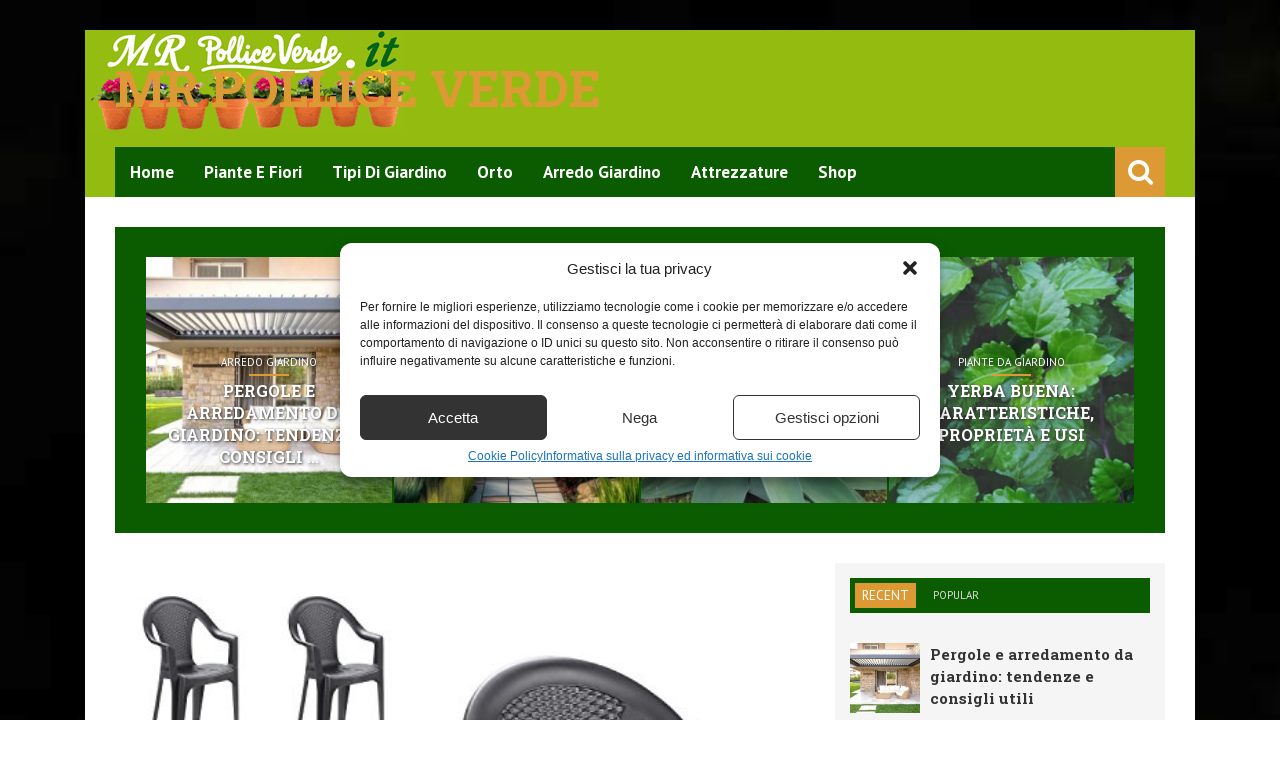

--- FILE ---
content_type: text/html; charset=UTF-8
request_url: https://www.mrpolliceverde.it/mojawo-set-di-6-sedie-impilabili-da-giardino-da-balcone-o-da-bar-impilabili-con-effetto-rattan-colore-antracite/11783
body_size: 20333
content:
<!DOCTYPE html> <!--[if IE 6]><html id="ie6" lang="it-IT" xmlns:og="http://opengraphprotocol.org/schema/" xmlns:fb="http://www.facebook.com/2008/fbml"> <![endif]--> <!--[if IE 7]><html id="ie7" lang="it-IT" xmlns:og="http://opengraphprotocol.org/schema/" xmlns:fb="http://www.facebook.com/2008/fbml"> <![endif]--> <!--[if IE 8]><html id="ie8" lang="it-IT" xmlns:og="http://opengraphprotocol.org/schema/" xmlns:fb="http://www.facebook.com/2008/fbml"> <![endif]--> <!--[if !(IE 6) | !(IE 7) | !(IE 8)  ]><!--><html lang="it-IT" xmlns:og="http://opengraphprotocol.org/schema/" xmlns:fb="http://www.facebook.com/2008/fbml"> <!--<![endif]--><head><meta charset="UTF-8" /><meta name="viewport" content="width=device-width, initial-scale=1"/><meta property="og:image" content="https://www.mrpolliceverde.it/wp-content/uploads/2020/10/Mojawo-Set-di-6-sedie-impilabili-da-giardino-da-330x220.jpg"/><title>Mojawo - Set di 6 sedie impilabili da giardino, da balcone o da bar, impilabili, con effetto rattan. colore: antraciteMr pollice verde</title><link rel="shortcut icon" href="https://www.mrpolliceverde.it/wp-content/uploads/2016/05/favicon.png"/><link rel="pingback" href="https://www.mrpolliceverde.it/xmlrpc.php" /> <!--[if lt IE 9]> <script src="http://html5shiv.googlecode.com/svn/trunk/html5.js"></script> <![endif]--><meta name='robots' content='index, follow, max-image-preview:large, max-snippet:-1, max-video-preview:-1' /><style>img:is([sizes="auto" i], [sizes^="auto," i]) { contain-intrinsic-size: 3000px 1500px }</style><meta property="og:title" content="Mojawo – Set di 6 sedie impilabili da giardino, da balcone o da bar, impilabili, con effetto rattan. colore: antracite"/><meta property="og:description" content="6 sedie impilabili con effetto rattan.Altezza della seduta: 43 cm. Dimensioni dello spazio seduta: 40 x 33 cm.Impilabili e salvaspazio.Materiale: plastica; Colo"/><meta property="og:image" content="https://www.mrpolliceverde.it/wp-content/uploads/2020/10/Mojawo-Set-di-6-sedie-impilabili-da-giardino-da.jpg"/><meta property="og:image:width" content="500" /><meta property="og:image:height" content="500" /><meta property="og:type" content="article"/><meta property="og:article:published_time" content="2020-10-06 02:13:09"/><meta property="og:article:modified_time" content="2020-10-06 02:13:09"/><meta property="og:article:tag" content="sedia giardino"/><meta name="twitter:card" content="summary"><meta name="twitter:title" content="Mojawo – Set di 6 sedie impilabili da giardino, da balcone o da bar, impilabili, con effetto rattan. colore: antracite"/><meta name="twitter:description" content="6 sedie impilabili con effetto rattan.Altezza della seduta: 43 cm. Dimensioni dello spazio seduta: 40 x 33 cm.Impilabili e salvaspazio.Materiale: plastica; Colo"/><meta name="twitter:image" content="https://www.mrpolliceverde.it/wp-content/uploads/2020/10/Mojawo-Set-di-6-sedie-impilabili-da-giardino-da.jpg"/><meta name="author" content="admin"/><meta name="description" content="6 sedie impilabili con effetto rattan.Altezza della seduta: 43 cm. Dimensioni dello spazio seduta: 40 x 33 cm.Impilabili e salvaspazio.Materiale: Mojawo - Set di 6 sedie impilabili da giardino, da balcone o da bar, impilabili, con effetto rattan. colore: antracite" /><link rel="canonical" href="https://www.mrpolliceverde.it/mojawo-set-di-6-sedie-impilabili-da-giardino-da-balcone-o-da-bar-impilabili-con-effetto-rattan-colore-antracite/11783" /><meta property="og:url" content="https://www.mrpolliceverde.it/mojawo-set-di-6-sedie-impilabili-da-giardino-da-balcone-o-da-bar-impilabili-con-effetto-rattan-colore-antracite/11783" /><meta property="og:site_name" content="Mr pollice verde" /><meta property="article:published_time" content="2020-10-06T00:13:09+00:00" /><meta property="og:image" content="https://www.mrpolliceverde.it/wp-content/uploads/2020/10/Mojawo-Set-di-6-sedie-impilabili-da-giardino-da.jpg" /><meta property="og:image:width" content="500" /><meta property="og:image:height" content="500" /><meta property="og:image:type" content="image/jpeg" /><meta name="author" content="admin" /><meta name="twitter:label1" content="Scritto da" /><meta name="twitter:data1" content="admin" /> <script type="application/ld+json" class="yoast-schema-graph">{"@context":"https://schema.org","@graph":[{"@type":"Article","@id":"https://www.mrpolliceverde.it/mojawo-set-di-6-sedie-impilabili-da-giardino-da-balcone-o-da-bar-impilabili-con-effetto-rattan-colore-antracite/11783#article","isPartOf":{"@id":"https://www.mrpolliceverde.it/mojawo-set-di-6-sedie-impilabili-da-giardino-da-balcone-o-da-bar-impilabili-con-effetto-rattan-colore-antracite/11783"},"author":{"name":"admin","@id":"https://www.mrpolliceverde.it/#/schema/person/c740f8a539cca2e62ecb151b903bf350"},"headline":"Mojawo &#8211; Set di 6 sedie impilabili da giardino, da balcone o da bar, impilabili, con effetto rattan. colore: antracite","datePublished":"2020-10-06T00:13:09+00:00","mainEntityOfPage":{"@id":"https://www.mrpolliceverde.it/mojawo-set-di-6-sedie-impilabili-da-giardino-da-balcone-o-da-bar-impilabili-con-effetto-rattan-colore-antracite/11783"},"wordCount":65,"publisher":{"@id":"https://www.mrpolliceverde.it/#organization"},"image":{"@id":"https://www.mrpolliceverde.it/mojawo-set-di-6-sedie-impilabili-da-giardino-da-balcone-o-da-bar-impilabili-con-effetto-rattan-colore-antracite/11783#primaryimage"},"thumbnailUrl":"https://www.mrpolliceverde.it/wp-content/uploads/2020/10/Mojawo-Set-di-6-sedie-impilabili-da-giardino-da.jpg","keywords":["sedia giardino"],"articleSection":["Shop"],"inLanguage":"it-IT"},{"@type":"WebPage","@id":"https://www.mrpolliceverde.it/mojawo-set-di-6-sedie-impilabili-da-giardino-da-balcone-o-da-bar-impilabili-con-effetto-rattan-colore-antracite/11783","url":"https://www.mrpolliceverde.it/mojawo-set-di-6-sedie-impilabili-da-giardino-da-balcone-o-da-bar-impilabili-con-effetto-rattan-colore-antracite/11783","name":"Mojawo - Set di 6 sedie impilabili da giardino, da balcone o da bar, impilabili, con effetto rattan. colore: antracite","isPartOf":{"@id":"https://www.mrpolliceverde.it/#website"},"primaryImageOfPage":{"@id":"https://www.mrpolliceverde.it/mojawo-set-di-6-sedie-impilabili-da-giardino-da-balcone-o-da-bar-impilabili-con-effetto-rattan-colore-antracite/11783#primaryimage"},"image":{"@id":"https://www.mrpolliceverde.it/mojawo-set-di-6-sedie-impilabili-da-giardino-da-balcone-o-da-bar-impilabili-con-effetto-rattan-colore-antracite/11783#primaryimage"},"thumbnailUrl":"https://www.mrpolliceverde.it/wp-content/uploads/2020/10/Mojawo-Set-di-6-sedie-impilabili-da-giardino-da.jpg","datePublished":"2020-10-06T00:13:09+00:00","description":"6 sedie impilabili con effetto rattan.Altezza della seduta: 43 cm. Dimensioni dello spazio seduta: 40 x 33 cm.Impilabili e salvaspazio.Materiale: Mojawo - Set di 6 sedie impilabili da giardino, da balcone o da bar, impilabili, con effetto rattan. colore: antracite","breadcrumb":{"@id":"https://www.mrpolliceverde.it/mojawo-set-di-6-sedie-impilabili-da-giardino-da-balcone-o-da-bar-impilabili-con-effetto-rattan-colore-antracite/11783#breadcrumb"},"inLanguage":"it-IT","potentialAction":[{"@type":"ReadAction","target":["https://www.mrpolliceverde.it/mojawo-set-di-6-sedie-impilabili-da-giardino-da-balcone-o-da-bar-impilabili-con-effetto-rattan-colore-antracite/11783"]}]},{"@type":"ImageObject","inLanguage":"it-IT","@id":"https://www.mrpolliceverde.it/mojawo-set-di-6-sedie-impilabili-da-giardino-da-balcone-o-da-bar-impilabili-con-effetto-rattan-colore-antracite/11783#primaryimage","url":"https://www.mrpolliceverde.it/wp-content/uploads/2020/10/Mojawo-Set-di-6-sedie-impilabili-da-giardino-da.jpg","contentUrl":"https://www.mrpolliceverde.it/wp-content/uploads/2020/10/Mojawo-Set-di-6-sedie-impilabili-da-giardino-da.jpg","width":500,"height":500},{"@type":"BreadcrumbList","@id":"https://www.mrpolliceverde.it/mojawo-set-di-6-sedie-impilabili-da-giardino-da-balcone-o-da-bar-impilabili-con-effetto-rattan-colore-antracite/11783#breadcrumb","itemListElement":[{"@type":"ListItem","position":1,"name":"Home","item":"https://www.mrpolliceverde.it/"},{"@type":"ListItem","position":2,"name":"Mojawo &#8211; Set di 6 sedie impilabili da giardino, da balcone o da bar, impilabili, con effetto rattan. colore: antracite"}]},{"@type":"WebSite","@id":"https://www.mrpolliceverde.it/#website","url":"https://www.mrpolliceverde.it/","name":"Mr pollice verde","description":"","publisher":{"@id":"https://www.mrpolliceverde.it/#organization"},"potentialAction":[{"@type":"SearchAction","target":{"@type":"EntryPoint","urlTemplate":"https://www.mrpolliceverde.it/?s={search_term_string}"},"query-input":{"@type":"PropertyValueSpecification","valueRequired":true,"valueName":"search_term_string"}}],"inLanguage":"it-IT"},{"@type":"Organization","@id":"https://www.mrpolliceverde.it/#organization","name":"Mr Pollice Verde","url":"https://www.mrpolliceverde.it/","logo":{"@type":"ImageObject","inLanguage":"it-IT","@id":"https://www.mrpolliceverde.it/#/schema/logo/image/","url":"https://www.mrpolliceverde.it/wp-content/uploads/2016/07/header1.gif","contentUrl":"https://www.mrpolliceverde.it/wp-content/uploads/2016/07/header1.gif","width":320,"height":100,"caption":"Mr Pollice Verde"},"image":{"@id":"https://www.mrpolliceverde.it/#/schema/logo/image/"}},{"@type":"Person","@id":"https://www.mrpolliceverde.it/#/schema/person/c740f8a539cca2e62ecb151b903bf350","name":"admin","image":{"@type":"ImageObject","inLanguage":"it-IT","@id":"https://www.mrpolliceverde.it/#/schema/person/image/","url":"https://secure.gravatar.com/avatar/9a17135ba3b6d118e05f642f485911fbb9c6267938c04afe594194d3443760b3?s=96&d=mm&r=g","contentUrl":"https://secure.gravatar.com/avatar/9a17135ba3b6d118e05f642f485911fbb9c6267938c04afe594194d3443760b3?s=96&d=mm&r=g","caption":"admin"},"url":"https://www.mrpolliceverde.it/author/admin"}]}</script> <link rel='dns-prefetch' href='//fonts.googleapis.com' /><link rel='preconnect' href='https://fonts.gstatic.com' crossorigin /><link rel="alternate" type="application/rss+xml" title="Mr pollice verde &raquo; Feed" href="https://www.mrpolliceverde.it/feed" /><link rel="alternate" type="application/rss+xml" title="Mr pollice verde &raquo; Feed dei commenti" href="https://www.mrpolliceverde.it/comments/feed" /><meta property="og:title" content="Mojawo &#8211; Set di 6 sedie impilabili da giardino, da balcone o da bar, impilabili, con effetto rattan. colore: antracite"/><meta property="og:type" content="article"/><meta property="og:url" content="https://www.mrpolliceverde.it/mojawo-set-di-6-sedie-impilabili-da-giardino-da-balcone-o-da-bar-impilabili-con-effetto-rattan-colore-antracite/11783"/><meta property="og:image" content="https://www.mrpolliceverde.it/wp-content/uploads/2020/10/Mojawo-Set-di-6-sedie-impilabili-da-giardino-da.jpg"/> <script defer src="[data-uri]"></script> <style id='wp-emoji-styles-inline-css' type='text/css'>img.wp-smiley, img.emoji {
		display: inline !important;
		border: none !important;
		box-shadow: none !important;
		height: 1em !important;
		width: 1em !important;
		margin: 0 0.07em !important;
		vertical-align: -0.1em !important;
		background: none !important;
		padding: 0 !important;
	}</style><link rel='stylesheet' id='wp-block-library-css' href='https://www.mrpolliceverde.it/wp-includes/css/dist/block-library/style.min.css?ver=6.8.3' type='text/css' media='all' /><style id='classic-theme-styles-inline-css' type='text/css'>/*! This file is auto-generated */
.wp-block-button__link{color:#fff;background-color:#32373c;border-radius:9999px;box-shadow:none;text-decoration:none;padding:calc(.667em + 2px) calc(1.333em + 2px);font-size:1.125em}.wp-block-file__button{background:#32373c;color:#fff;text-decoration:none}</style><style id='global-styles-inline-css' type='text/css'>:root{--wp--preset--aspect-ratio--square: 1;--wp--preset--aspect-ratio--4-3: 4/3;--wp--preset--aspect-ratio--3-4: 3/4;--wp--preset--aspect-ratio--3-2: 3/2;--wp--preset--aspect-ratio--2-3: 2/3;--wp--preset--aspect-ratio--16-9: 16/9;--wp--preset--aspect-ratio--9-16: 9/16;--wp--preset--color--black: #000000;--wp--preset--color--cyan-bluish-gray: #abb8c3;--wp--preset--color--white: #ffffff;--wp--preset--color--pale-pink: #f78da7;--wp--preset--color--vivid-red: #cf2e2e;--wp--preset--color--luminous-vivid-orange: #ff6900;--wp--preset--color--luminous-vivid-amber: #fcb900;--wp--preset--color--light-green-cyan: #7bdcb5;--wp--preset--color--vivid-green-cyan: #00d084;--wp--preset--color--pale-cyan-blue: #8ed1fc;--wp--preset--color--vivid-cyan-blue: #0693e3;--wp--preset--color--vivid-purple: #9b51e0;--wp--preset--gradient--vivid-cyan-blue-to-vivid-purple: linear-gradient(135deg,rgba(6,147,227,1) 0%,rgb(155,81,224) 100%);--wp--preset--gradient--light-green-cyan-to-vivid-green-cyan: linear-gradient(135deg,rgb(122,220,180) 0%,rgb(0,208,130) 100%);--wp--preset--gradient--luminous-vivid-amber-to-luminous-vivid-orange: linear-gradient(135deg,rgba(252,185,0,1) 0%,rgba(255,105,0,1) 100%);--wp--preset--gradient--luminous-vivid-orange-to-vivid-red: linear-gradient(135deg,rgba(255,105,0,1) 0%,rgb(207,46,46) 100%);--wp--preset--gradient--very-light-gray-to-cyan-bluish-gray: linear-gradient(135deg,rgb(238,238,238) 0%,rgb(169,184,195) 100%);--wp--preset--gradient--cool-to-warm-spectrum: linear-gradient(135deg,rgb(74,234,220) 0%,rgb(151,120,209) 20%,rgb(207,42,186) 40%,rgb(238,44,130) 60%,rgb(251,105,98) 80%,rgb(254,248,76) 100%);--wp--preset--gradient--blush-light-purple: linear-gradient(135deg,rgb(255,206,236) 0%,rgb(152,150,240) 100%);--wp--preset--gradient--blush-bordeaux: linear-gradient(135deg,rgb(254,205,165) 0%,rgb(254,45,45) 50%,rgb(107,0,62) 100%);--wp--preset--gradient--luminous-dusk: linear-gradient(135deg,rgb(255,203,112) 0%,rgb(199,81,192) 50%,rgb(65,88,208) 100%);--wp--preset--gradient--pale-ocean: linear-gradient(135deg,rgb(255,245,203) 0%,rgb(182,227,212) 50%,rgb(51,167,181) 100%);--wp--preset--gradient--electric-grass: linear-gradient(135deg,rgb(202,248,128) 0%,rgb(113,206,126) 100%);--wp--preset--gradient--midnight: linear-gradient(135deg,rgb(2,3,129) 0%,rgb(40,116,252) 100%);--wp--preset--font-size--small: 13px;--wp--preset--font-size--medium: 20px;--wp--preset--font-size--large: 36px;--wp--preset--font-size--x-large: 42px;--wp--preset--spacing--20: 0.44rem;--wp--preset--spacing--30: 0.67rem;--wp--preset--spacing--40: 1rem;--wp--preset--spacing--50: 1.5rem;--wp--preset--spacing--60: 2.25rem;--wp--preset--spacing--70: 3.38rem;--wp--preset--spacing--80: 5.06rem;--wp--preset--shadow--natural: 6px 6px 9px rgba(0, 0, 0, 0.2);--wp--preset--shadow--deep: 12px 12px 50px rgba(0, 0, 0, 0.4);--wp--preset--shadow--sharp: 6px 6px 0px rgba(0, 0, 0, 0.2);--wp--preset--shadow--outlined: 6px 6px 0px -3px rgba(255, 255, 255, 1), 6px 6px rgba(0, 0, 0, 1);--wp--preset--shadow--crisp: 6px 6px 0px rgba(0, 0, 0, 1);}:where(.is-layout-flex){gap: 0.5em;}:where(.is-layout-grid){gap: 0.5em;}body .is-layout-flex{display: flex;}.is-layout-flex{flex-wrap: wrap;align-items: center;}.is-layout-flex > :is(*, div){margin: 0;}body .is-layout-grid{display: grid;}.is-layout-grid > :is(*, div){margin: 0;}:where(.wp-block-columns.is-layout-flex){gap: 2em;}:where(.wp-block-columns.is-layout-grid){gap: 2em;}:where(.wp-block-post-template.is-layout-flex){gap: 1.25em;}:where(.wp-block-post-template.is-layout-grid){gap: 1.25em;}.has-black-color{color: var(--wp--preset--color--black) !important;}.has-cyan-bluish-gray-color{color: var(--wp--preset--color--cyan-bluish-gray) !important;}.has-white-color{color: var(--wp--preset--color--white) !important;}.has-pale-pink-color{color: var(--wp--preset--color--pale-pink) !important;}.has-vivid-red-color{color: var(--wp--preset--color--vivid-red) !important;}.has-luminous-vivid-orange-color{color: var(--wp--preset--color--luminous-vivid-orange) !important;}.has-luminous-vivid-amber-color{color: var(--wp--preset--color--luminous-vivid-amber) !important;}.has-light-green-cyan-color{color: var(--wp--preset--color--light-green-cyan) !important;}.has-vivid-green-cyan-color{color: var(--wp--preset--color--vivid-green-cyan) !important;}.has-pale-cyan-blue-color{color: var(--wp--preset--color--pale-cyan-blue) !important;}.has-vivid-cyan-blue-color{color: var(--wp--preset--color--vivid-cyan-blue) !important;}.has-vivid-purple-color{color: var(--wp--preset--color--vivid-purple) !important;}.has-black-background-color{background-color: var(--wp--preset--color--black) !important;}.has-cyan-bluish-gray-background-color{background-color: var(--wp--preset--color--cyan-bluish-gray) !important;}.has-white-background-color{background-color: var(--wp--preset--color--white) !important;}.has-pale-pink-background-color{background-color: var(--wp--preset--color--pale-pink) !important;}.has-vivid-red-background-color{background-color: var(--wp--preset--color--vivid-red) !important;}.has-luminous-vivid-orange-background-color{background-color: var(--wp--preset--color--luminous-vivid-orange) !important;}.has-luminous-vivid-amber-background-color{background-color: var(--wp--preset--color--luminous-vivid-amber) !important;}.has-light-green-cyan-background-color{background-color: var(--wp--preset--color--light-green-cyan) !important;}.has-vivid-green-cyan-background-color{background-color: var(--wp--preset--color--vivid-green-cyan) !important;}.has-pale-cyan-blue-background-color{background-color: var(--wp--preset--color--pale-cyan-blue) !important;}.has-vivid-cyan-blue-background-color{background-color: var(--wp--preset--color--vivid-cyan-blue) !important;}.has-vivid-purple-background-color{background-color: var(--wp--preset--color--vivid-purple) !important;}.has-black-border-color{border-color: var(--wp--preset--color--black) !important;}.has-cyan-bluish-gray-border-color{border-color: var(--wp--preset--color--cyan-bluish-gray) !important;}.has-white-border-color{border-color: var(--wp--preset--color--white) !important;}.has-pale-pink-border-color{border-color: var(--wp--preset--color--pale-pink) !important;}.has-vivid-red-border-color{border-color: var(--wp--preset--color--vivid-red) !important;}.has-luminous-vivid-orange-border-color{border-color: var(--wp--preset--color--luminous-vivid-orange) !important;}.has-luminous-vivid-amber-border-color{border-color: var(--wp--preset--color--luminous-vivid-amber) !important;}.has-light-green-cyan-border-color{border-color: var(--wp--preset--color--light-green-cyan) !important;}.has-vivid-green-cyan-border-color{border-color: var(--wp--preset--color--vivid-green-cyan) !important;}.has-pale-cyan-blue-border-color{border-color: var(--wp--preset--color--pale-cyan-blue) !important;}.has-vivid-cyan-blue-border-color{border-color: var(--wp--preset--color--vivid-cyan-blue) !important;}.has-vivid-purple-border-color{border-color: var(--wp--preset--color--vivid-purple) !important;}.has-vivid-cyan-blue-to-vivid-purple-gradient-background{background: var(--wp--preset--gradient--vivid-cyan-blue-to-vivid-purple) !important;}.has-light-green-cyan-to-vivid-green-cyan-gradient-background{background: var(--wp--preset--gradient--light-green-cyan-to-vivid-green-cyan) !important;}.has-luminous-vivid-amber-to-luminous-vivid-orange-gradient-background{background: var(--wp--preset--gradient--luminous-vivid-amber-to-luminous-vivid-orange) !important;}.has-luminous-vivid-orange-to-vivid-red-gradient-background{background: var(--wp--preset--gradient--luminous-vivid-orange-to-vivid-red) !important;}.has-very-light-gray-to-cyan-bluish-gray-gradient-background{background: var(--wp--preset--gradient--very-light-gray-to-cyan-bluish-gray) !important;}.has-cool-to-warm-spectrum-gradient-background{background: var(--wp--preset--gradient--cool-to-warm-spectrum) !important;}.has-blush-light-purple-gradient-background{background: var(--wp--preset--gradient--blush-light-purple) !important;}.has-blush-bordeaux-gradient-background{background: var(--wp--preset--gradient--blush-bordeaux) !important;}.has-luminous-dusk-gradient-background{background: var(--wp--preset--gradient--luminous-dusk) !important;}.has-pale-ocean-gradient-background{background: var(--wp--preset--gradient--pale-ocean) !important;}.has-electric-grass-gradient-background{background: var(--wp--preset--gradient--electric-grass) !important;}.has-midnight-gradient-background{background: var(--wp--preset--gradient--midnight) !important;}.has-small-font-size{font-size: var(--wp--preset--font-size--small) !important;}.has-medium-font-size{font-size: var(--wp--preset--font-size--medium) !important;}.has-large-font-size{font-size: var(--wp--preset--font-size--large) !important;}.has-x-large-font-size{font-size: var(--wp--preset--font-size--x-large) !important;}
:where(.wp-block-post-template.is-layout-flex){gap: 1.25em;}:where(.wp-block-post-template.is-layout-grid){gap: 1.25em;}
:where(.wp-block-columns.is-layout-flex){gap: 2em;}:where(.wp-block-columns.is-layout-grid){gap: 2em;}
:root :where(.wp-block-pullquote){font-size: 1.5em;line-height: 1.6;}</style><link rel='stylesheet' id='wp_automatic_gallery_style-css' href='https://www.mrpolliceverde.it/wp-content/cache/autoptimize/css/autoptimize_single_8f7651f15cf1ffb98472eed10c4057dd.css?ver=1.0.0' type='text/css' media='all' /><link rel='stylesheet' id='cmplz-general-css' href='https://www.mrpolliceverde.it/wp-content/plugins/complianz-gdpr-premium/assets/css/cookieblocker.min.css?ver=1709714500' type='text/css' media='all' /><link rel='stylesheet' id='style-css' href='https://www.mrpolliceverde.it/wp-content/themes/storm/style.css?ver=6.8.3' type='text/css' media='all' /><link rel='stylesheet' id='flexslider-css' href='https://www.mrpolliceverde.it/wp-content/cache/autoptimize/css/autoptimize_single_327d54a365593f563d23b61afd927439.css?ver=6.8.3' type='text/css' media='all' /><link rel='stylesheet' id='bkstyle-css' href='https://www.mrpolliceverde.it/wp-content/cache/autoptimize/css/autoptimize_single_ea6a66067960b53f972ec1f3ef9aa8fd.css?ver=6.8.3' type='text/css' media='all' /><link rel='stylesheet' id='responsive-css' href='https://www.mrpolliceverde.it/wp-content/cache/autoptimize/css/autoptimize_single_44228a523ae9f2fe779c627b1adb6167.css?ver=6.8.3' type='text/css' media='all' /><link rel='stylesheet' id='fa-css' href='https://www.mrpolliceverde.it/wp-content/themes/storm/css/fonts/awesome-fonts/css/font-awesome.min.css?ver=6.8.3' type='text/css' media='all' /><link rel="preload" as="style" href="https://fonts.googleapis.com/css?family=PT%20Sans:400,700,400italic,700italic%7CRoboto%20Slab:100,300,400,700&#038;display=swap&#038;ver=1726215557" /><link rel="stylesheet" href="https://fonts.googleapis.com/css?family=PT%20Sans:400,700,400italic,700italic%7CRoboto%20Slab:100,300,400,700&#038;display=swap&#038;ver=1726215557" media="print" onload="this.media='all'"><noscript><link rel="stylesheet" href="https://fonts.googleapis.com/css?family=PT%20Sans:400,700,400italic,700italic%7CRoboto%20Slab:100,300,400,700&#038;display=swap&#038;ver=1726215557" /></noscript><script defer type="text/javascript" src="https://www.mrpolliceverde.it/wp-includes/js/jquery/jquery.min.js?ver=3.7.1" id="jquery-core-js"></script> <script defer type="text/javascript" src="https://www.mrpolliceverde.it/wp-includes/js/jquery/jquery-migrate.min.js?ver=3.4.1" id="jquery-migrate-js"></script> <script defer id="jquery-js-after" src="[data-uri]"></script> <script defer type="text/javascript" src="https://www.mrpolliceverde.it/wp-content/cache/autoptimize/js/autoptimize_single_f562f2c0446ec922c42704170ae7e0c1.js?ver=1.0.1" id="wp_automatic_gallery-js"></script> <link rel="https://api.w.org/" href="https://www.mrpolliceverde.it/wp-json/" /><link rel="alternate" title="JSON" type="application/json" href="https://www.mrpolliceverde.it/wp-json/wp/v2/posts/11783" /><link rel="EditURI" type="application/rsd+xml" title="RSD" href="https://www.mrpolliceverde.it/xmlrpc.php?rsd" /><meta name="generator" content="WordPress 6.8.3" /><link rel='shortlink' href='https://www.mrpolliceverde.it/?p=11783' /><link rel="alternate" title="oEmbed (JSON)" type="application/json+oembed" href="https://www.mrpolliceverde.it/wp-json/oembed/1.0/embed?url=https%3A%2F%2Fwww.mrpolliceverde.it%2Fmojawo-set-di-6-sedie-impilabili-da-giardino-da-balcone-o-da-bar-impilabili-con-effetto-rattan-colore-antracite%2F11783" /><link rel="alternate" title="oEmbed (XML)" type="text/xml+oembed" href="https://www.mrpolliceverde.it/wp-json/oembed/1.0/embed?url=https%3A%2F%2Fwww.mrpolliceverde.it%2Fmojawo-set-di-6-sedie-impilabili-da-giardino-da-balcone-o-da-bar-impilabili-con-effetto-rattan-colore-antracite%2F11783&#038;format=xml" /><meta name="generator" content="Redux 4.5.8" /><style>.cmplz-hidden {
					display: none !important;
				}</style> <script defer src="[data-uri]"></script> <style type='text/css' media="all">.reviewscore {display: none;}.post-meta .views {display: none;}.post-meta .comments {display: none;}.post-meta .read-more {display: none;} 
                .top-bar, .overlay-card, #main-menu .menu > li:hover, .bk-meta:before, .header-custom .main-nav .header-inner,
                .bk-mega-menu, .bk-dropdown-menu, .main-nav #s, .search-icon i, .main-nav .mobile,
                 
                .icon-thumb, .post-info-line, .grid-container .post-cat:after, .module-carousel .post-cat:after, .bk-card-content .post-cat:after, .post-cat-bg, #back-top:hover,
                
                .bk-header h3, .cat-header h3, .widget-tabs-title-container li.active h3, h3.ticker-header,
                
                .comment-navigation a, .comment.bypostauthor > .comment-article > .comment-author > .comment-author-name:after, #comment-submit, .add-comment-btn, .cat-btn, .tag-btn, .bkpaginate-current, .bkpaginate a:hover, .tagcloud a:hover, .widget_search #search-form #search-submit,
                .widget-facebook h4, .widget_flickr h4, .widget_calendar h4, .widget_youtube_subscribe .widget-title , .widget_recent_comments h4, .widget_links h4, .widget_search h4, .widget_tag_cloud h4, .widget_categories h4, .widget_recent h4, .widget_archive h4, .widget_meta h4, .widget_pages h4, .widget_recent_entries h4, .widget_nav_menu h4, .widget_text h4, .widget_rss h4,
                .widget_archive ul li, .widget_categories ul li, .widget_calendar #wp-calendar caption, .widget_calendar #today, .widget_tag_cloud a,
                
                .bk-score-box-wrap, .rating-wrap, .reviewscore, .bk-bar-ani, .bk-score-box, .heading-wrap hr, #pagination .current, .post-page-links > span, .button-primary,
                div.wpforms-container-full .wpforms-form button[type=submit],div.wpforms-container-full .wpforms-form button[type=submit]:hover
                
                    {background-color: #DD9933}
                
                a, .post-title:hover a, .module-carousel .post-title a:hover, .module-carousel .post-cat a:hover, .post-meta .read-more a:hover, .post-nav-link-title h3:hover, .flexslider .flex-direction-nav a:hover, .module-hero .main-post.hero-video .post-details .post-title a:hover,
                 
                .bk-sub-posts .post-title.post-title-card:hover a, .bk-dropdown-menu .bk-sub-sub-menu a, .widget_nav_menu li a:hover, #main-mobile-menu .expand i,
                .header-dark .main-nav #main-menu .menu > li.current-menu-item > a, .header-light .main-nav #main-menu .menu > li.current-menu-item > a,
                 
                .recentcomments, .post-author a, .comment-author, .single .author a, .page .author a, .bk-author-page-contact a:hover, #pagination a:hover, .post-page-links a:hover span,
                
                ul.ticker li h2:before, #bk-404-wrap .redirect-home i, .footer .bk-header h3, .footer .widget-tabs-title-container li.active h3 a, .widget_tag_cloud a:hover, .footer .widget_rss h3 a, .widget_nav_menu li a, .widget_recent_comments .recentcomments a:last-child, .widget_calendar #wp-calendar td a
                
                    {color: #DD9933}
                
                ::selection
                {background-color: #DD9933}
                ::-moz-selection 
                {background-color: #DD9933}
                body::-webkit-scrollbar-thumb
                {background-color: #DD9933}
                
                .mask-1, .mask-2, .bk-score-box.reverse, .reviewscore.reverse , .bk-review-box .bk-overlay, .bk-author-box , .tagcloud a, .load-more span:hover, ul#flickr li a:hover img, .post-meta .read-more:hover, .header-light .main-nav #main-menu, .article-content blockquote, #bk-carousel-gallery-thumb li.flex-active-slide, #pagination .current, .post-page-links > span, .widget_pages li, .widget_meta li
                {border-color: #DD9933}
                
                .widget-tabs-title-container li.active:after, .module-header-left .bk-header h3:after, .module-header-left .cat-header h3:after, h3.ticker-header:after 
                {border-left-color: #DD9933;border-right-color: #DD9933}
                
                .widget-tabs-title-container li.active:nth-child(n+2):before {border-top-color: #DD9933}
                 
                
        
                            .main-nav .header-inner, #main-mobile-menu, .header-custom .top-bar, .header-custom #main-menu .menu > li:hover, .header-custom .bk-mega-menu,
                .header-custom .bk-dropdown-menu, .header-custom .main-nav #s, .header-custom .main-nav .search-icon i, .header-custom .main-nav .mobile,
                
                 .widget-tabs-title-container, .widget-tabs-title-container li h4, .widget-tabs-title-container li h3, .cat-header, .bk-header, .bk-review-box .bk-overlay, 
                 
                 .module-carousel .style-thumb, #bk-carousel-gallery-thumb, .cat-btn:hover, .tag-btn:hover, .add-comment-btn:hover, #comment-submit:hover, .post-cat-bg:hover,
                 .widget_calendar tfoot tr              
                
                    {background-color: #0B5B00}
                    
                .header-custom .main-nav #main-menu .menu > li.current-menu-item > a,
                .load-more span, .bk-mega-menu .bk-sub-sub-menu > li > a, .bk-dropdown-menu .bk-sub-sub-menu a, .header-light .main-nav #main-menu .menu > li > a, #pagination a, #pagination span, .post-page-links a span           
                
                    {color: #0B5B00}
                    
                .load-more .inner, #pagination a, .post-page-links a span
                
                    {border-color: #0B5B00}
                
                
                
            h1 {
    font-size: 20px;
}
.page .post-title-single {
    font-size: 20px;
    color: #333;
    margin-top: 20px;
}
.footer {
    width: 100%;
    background-color: #005025;
    color: #ddd;
    clear: both;
}
.footer-lower {
    width: 100%;
    margin: auto;
    padding: 20px;
    font-size: 12px;
    background-color: #333;
}
.main-nav #main-menu .menu > li > a {
    position: relative;
    color: #fff;
    padding: 0 15px;
    font-size: 17px;
    line-height: 50px;
    font-weight: 700;
}
.main-nav a {
    display: inline-block;
    text-decoration: none;
    text-transform: capitalize;
}
.single .post-title-single {
    font-size: 20px;
    color: #333;
    margin-top: 20px;
}
.header .logo.logo-text h1 {
    font-size: 50px;
    line-height: 1.5;
    text-transform: uppercase;
    padding: 1px 0;
}
.entry-excerpt {
    color: #555;
    font-size: 15px;
    line-height: 1.5;
    margin-top: 10px;
}
.article-content p, .textwidget p {
    margin-bottom: 15px;
}
body, textarea, input, p, .entry-excerpt, .comment-text, .comment-author, .article-content, .comments-area, .tag-list, .bk-author-meta h3 {
    font-family: Tahoma,Geneva,sans-serif;
    font-weight: 400;
    font-style: normal;
    font-display: swap;
    font-size: 15px;
}</style><style id="bk_option-dynamic-css" title="dynamic-css" class="redux-options-output">body{background-repeat:no-repeat;background-image:url('https://www.mrpolliceverde.it/wp-content/uploads/2016/05/background.jpg');background-size:cover;}.header-wrap{background-color:#94bc10;background-repeat:no-repeat;background-position:left top;background-image:url('https://www.mrpolliceverde.it/wp-content/uploads/2016/07/header1.gif');}.reviewscore, .score, .bk-final-score, .bk-criteria, .bk-criteria-score, .post-meta, h3.ticker-header, .top-nav .menu li > a, .main-nav ul > li > a, .widget-tabs-title-container li h3, .widget-tabs-title-container li h4, .cat-header h3,
                             .post-cat, .add-comment-btn, .cat-btn, .tag-btn, .block-title, .bk-header h3, #comments h3, #comments h4, #respond h3, #respond h4, #comment-submit,
                             .widget_flickr h4, .widget-facebook h4, .widget_rss h4, .widget_calendar h4, .widget_youtube_subscribe .widget-title , .widget_recent_comments h4, .widget_links h4, .widget_search h4, .widget_tag_cloud h4, .widget_categories h4, .widget_recent h4, .widget_archive h4, .widget_meta h4, .widget_pages h4, .widget_recent_entries h4, .widget_nav_menu h4, .widget_text h4, .widget_nav_menu li a,
                             .load-more-text{font-family:"PT Sans";font-weight:400;font-style:normal;}h1, h2, h3, h4, h5, h5, h6, .post-title , .post-title-card , .grid-container .post-info .post-title , .post-title.post-title-masonry, .post-nav-link-title h3,
                            .recentcomments a:last-child, ul.ticker li h2 a, .header .logo.logo-text h1, .widget_recent_entries a{font-family:"Roboto Slab";font-weight:700;font-style:normal;}body, textarea, input, p, 
                            .entry-excerpt, .comment-text, .comment-author, .article-content,
                            .comments-area, .tag-list, .bk-author-meta h3 {font-family:Tahoma,Geneva, sans-serif;font-weight:400;font-style:normal;}</style></head><body data-cmplz=1 class="wp-singular post-template-default single single-post postid-11783 single-format-standard wp-theme-storm" itemscope itemtype="http://schema.org/Article" ><div class="site-container boxed"><div class="page-wrap module-header-left clear-fix"><div class="header-wrap header-left header-dark"><div class="header"><div class="header-inner"><div class="logo logo-text"><h1> <a href="https://www.mrpolliceverde.it"> Mr pollice verde </a></h1></div></div></div><nav class="main-nav"><div class="header-inner clear-fix"><div class="mobile"> <i class="fa fa-bars"></i></div><div id="main-menu" class="menu-top-menu-container"><ul id="menu-top-menu" class="menu"><li id="menu-item-24" class="menu-item menu-item-type-post_type menu-item-object-page menu-item-home menu-item-24"><a href="https://www.mrpolliceverde.it/">Home</a></li><li id="menu-item-17464" class="menu-item menu-item-type-taxonomy menu-item-object-category menu-item-has-children menu-item-17464"><a href="https://www.mrpolliceverde.it/piante-e-fiori">Piante e Fiori</a><div class="bk-dropdown-menu"><ul class="bk-sub-menu"><li id="menu-item-124" class="menu-item menu-item-type-taxonomy menu-item-object-category menu-item-124"><a href="https://www.mrpolliceverde.it/piante-e-fiori/piante-da-appartamento">Piante da appartamento</a></li><li id="menu-item-325" class="menu-item menu-item-type-taxonomy menu-item-object-category menu-item-325"><a href="https://www.mrpolliceverde.it/piante-e-fiori/piante-da-giardino">Piante da giardino</a></li><li id="menu-item-125" class="menu-item menu-item-type-taxonomy menu-item-object-category menu-item-125"><a href="https://www.mrpolliceverde.it/piante-e-fiori/piante-grasse">Piante grasse</a></li></ul></div></li><li id="menu-item-407" class="menu-item menu-item-type-taxonomy menu-item-object-category menu-item-407"><a href="https://www.mrpolliceverde.it/tipi-di-giardino">Tipi di Giardino</a></li><li id="menu-item-254" class="menu-item menu-item-type-taxonomy menu-item-object-category menu-item-254"><a href="https://www.mrpolliceverde.it/orto">Orto</a></li><li id="menu-item-365" class="menu-item menu-item-type-taxonomy menu-item-object-category menu-item-365"><a href="https://www.mrpolliceverde.it/arredo-giardino">Arredo Giardino</a></li><li id="menu-item-123" class="menu-item menu-item-type-taxonomy menu-item-object-category menu-item-123"><a href="https://www.mrpolliceverde.it/attrezzature">Attrezzature</a></li><li id="menu-item-437" class="menu-item menu-item-type-taxonomy menu-item-object-category current-post-ancestor current-menu-parent current-post-parent menu-item-437"><a href="https://www.mrpolliceverde.it/shop">Shop</a></li></ul></div><div id="main-mobile-menu" class="menu-top-menu-container"><ul id="menu-top-menu-1" class="menu"><li class="menu-item menu-item-type-post_type menu-item-object-page menu-item-home menu-item-24"><a href="https://www.mrpolliceverde.it/">Home</a></li><li class="menu-item menu-item-type-taxonomy menu-item-object-category menu-item-has-children menu-item-17464"><a href="https://www.mrpolliceverde.it/piante-e-fiori">Piante e Fiori</a><ul class="sub-menu"><li class="menu-item menu-item-type-taxonomy menu-item-object-category menu-item-124"><a href="https://www.mrpolliceverde.it/piante-e-fiori/piante-da-appartamento">Piante da appartamento</a></li><li class="menu-item menu-item-type-taxonomy menu-item-object-category menu-item-325"><a href="https://www.mrpolliceverde.it/piante-e-fiori/piante-da-giardino">Piante da giardino</a></li><li class="menu-item menu-item-type-taxonomy menu-item-object-category menu-item-125"><a href="https://www.mrpolliceverde.it/piante-e-fiori/piante-grasse">Piante grasse</a></li></ul></li><li class="menu-item menu-item-type-taxonomy menu-item-object-category menu-item-407"><a href="https://www.mrpolliceverde.it/tipi-di-giardino">Tipi di Giardino</a></li><li class="menu-item menu-item-type-taxonomy menu-item-object-category menu-item-254"><a href="https://www.mrpolliceverde.it/orto">Orto</a></li><li class="menu-item menu-item-type-taxonomy menu-item-object-category menu-item-365"><a href="https://www.mrpolliceverde.it/arredo-giardino">Arredo Giardino</a></li><li class="menu-item menu-item-type-taxonomy menu-item-object-category menu-item-123"><a href="https://www.mrpolliceverde.it/attrezzature">Attrezzature</a></li><li class="menu-item menu-item-type-taxonomy menu-item-object-category current-post-ancestor current-menu-parent current-post-parent menu-item-437"><a href="https://www.mrpolliceverde.it/shop">Shop</a></li></ul></div><div id="main-search" class="search-ltr"><form method="get" id="search-form" action="https://www.mrpolliceverde.it"> <input type="text" name="s" id="s" value="Search" onfocus='if (this.value == "Search") { this.value = ""; }' onblur='if (this.value == "") { this.value = "Search"; }' /><div class="search-icon"> <i class="fa fa-search"></i></div></form></div></div></nav></div><div id="back-top"><i class="fa fa-angle-up"></i></div><div class="main-body clear-fix sb-right"><div class="fullwidth-section"><div class="widget module-carousel"><div class="bkflex-loading clear-fix"><div id="carousel-692094555af56" class="flexslider style-thumb" ><ul class="slides"><li><article> <a href="https://www.mrpolliceverde.it/pergole-e-arredamento-da-giardino-tendenze-e-consigli-utili/19500"><div class="thumb"> <img width="262" height="262" src="https://www.mrpolliceverde.it/wp-content/uploads/2024/12/pergola-bioclimatica-262x262.jpg" class="attachment-bk262_262 size-bk262_262 wp-post-image" alt="pergola bioclimatica" decoding="async" fetchpriority="high" srcset="https://www.mrpolliceverde.it/wp-content/uploads/2024/12/pergola-bioclimatica-262x262.jpg 262w, https://www.mrpolliceverde.it/wp-content/uploads/2024/12/pergola-bioclimatica-150x150.jpg 150w, https://www.mrpolliceverde.it/wp-content/uploads/2024/12/pergola-bioclimatica-75x75.jpg 75w, https://www.mrpolliceverde.it/wp-content/uploads/2024/12/pergola-bioclimatica-100x100.jpg 100w" sizes="(max-width: 262px) 100vw, 262px" /></div> </a><div class="post-info"><div class="post-cat"> <a href="https://www.mrpolliceverde.it/arredo-giardino">Arredo Giardino</a></div><div class="post-info-line"></div><h2 class="post-title"> <a href="https://www.mrpolliceverde.it/pergole-e-arredamento-da-giardino-tendenze-e-consigli-utili/19500"> Pergole e arredamento da giardino: tendenze e consigli ... </a></h2></div></article></li><li><article> <a href="https://www.mrpolliceverde.it/eleganza-naturale-come-creare-giardini-di-design-per-spazi-unici-e-raffinati/19053"><div class="thumb"> <img width="262" height="262" src="https://www.mrpolliceverde.it/wp-content/uploads/2024/07/giardini-di-design-262x262.jpg" class="attachment-bk262_262 size-bk262_262 wp-post-image" alt="giardini di design" decoding="async" srcset="https://www.mrpolliceverde.it/wp-content/uploads/2024/07/giardini-di-design-262x262.jpg 262w, https://www.mrpolliceverde.it/wp-content/uploads/2024/07/giardini-di-design-150x150.jpg 150w, https://www.mrpolliceverde.it/wp-content/uploads/2024/07/giardini-di-design-75x75.jpg 75w, https://www.mrpolliceverde.it/wp-content/uploads/2024/07/giardini-di-design-100x100.jpg 100w, https://www.mrpolliceverde.it/wp-content/uploads/2024/07/giardini-di-design-120x120.jpg 120w" sizes="(max-width: 262px) 100vw, 262px" /></div> </a><div class="post-info"><div class="post-cat"> <a href="https://www.mrpolliceverde.it/arredo-giardino">Arredo Giardino</a></div><div class="post-info-line"></div><h2 class="post-title"> <a href="https://www.mrpolliceverde.it/eleganza-naturale-come-creare-giardini-di-design-per-spazi-unici-e-raffinati/19053"> Eleganza naturale: come creare giardini di design per ... </a></h2></div></article></li><li><article> <a href="https://www.mrpolliceverde.it/agave-coltivazione-e-proprieta/70"><div class="thumb"> <img width="262" height="262" src="https://www.mrpolliceverde.it/wp-content/uploads/2016/07/Agave-2-262x262.jpg" class="attachment-bk262_262 size-bk262_262 wp-post-image" alt="agave" decoding="async" srcset="https://www.mrpolliceverde.it/wp-content/uploads/2016/07/Agave-2-262x262.jpg 262w, https://www.mrpolliceverde.it/wp-content/uploads/2016/07/Agave-2-150x150.jpg 150w, https://www.mrpolliceverde.it/wp-content/uploads/2016/07/Agave-2-75x75.jpg 75w, https://www.mrpolliceverde.it/wp-content/uploads/2016/07/Agave-2-100x100.jpg 100w" sizes="(max-width: 262px) 100vw, 262px" /></div> </a><div class="post-info"><div class="post-cat"> <a href="https://www.mrpolliceverde.it/piante-e-fiori/piante-grasse">Piante grasse</a></div><div class="post-info-line"></div><h2 class="post-title"> <a href="https://www.mrpolliceverde.it/agave-coltivazione-e-proprieta/70"> Agave: coltivazione e proprietà </a></h2></div></article></li><li><article> <a href="https://www.mrpolliceverde.it/yerba-buena-caratteristiche-proprieta-e-usi/18128"><div class="thumb"> <img width="262" height="262" src="https://www.mrpolliceverde.it/wp-content/uploads/2023/03/Yerba-Buena-262x262.jpg" class="attachment-bk262_262 size-bk262_262 wp-post-image" alt="Yerba Buena" decoding="async" srcset="https://www.mrpolliceverde.it/wp-content/uploads/2023/03/Yerba-Buena-262x262.jpg 262w, https://www.mrpolliceverde.it/wp-content/uploads/2023/03/Yerba-Buena-150x150.jpg 150w, https://www.mrpolliceverde.it/wp-content/uploads/2023/03/Yerba-Buena-75x75.jpg 75w, https://www.mrpolliceverde.it/wp-content/uploads/2023/03/Yerba-Buena-100x100.jpg 100w, https://www.mrpolliceverde.it/wp-content/uploads/2023/03/Yerba-Buena-120x120.jpg 120w" sizes="(max-width: 262px) 100vw, 262px" /></div> </a><div class="post-info"><div class="post-cat"> <a href="https://www.mrpolliceverde.it/piante-e-fiori/piante-da-giardino">Piante da giardino</a></div><div class="post-info-line"></div><h2 class="post-title"> <a href="https://www.mrpolliceverde.it/yerba-buena-caratteristiche-proprieta-e-usi/18128"> Yerba buena: caratteristiche, proprietà e usi </a></h2></div></article></li><li><article> <a href="https://www.mrpolliceverde.it/huaqinei-ombrello-da-cortile-ombrello-da-esterno-ombrello-solarepieghevole-con-illuminazione-a-led-per-esterni-illuminazione-a-360-gradi-rotante-con-base-in-marmoelegante-e-semplice-moderno-3/18125"><div class="thumb"> <img width="262" height="262" src="https://www.mrpolliceverde.it/wp-content/uploads/2023/03/HUAQINEI-Ombrello-da-CortileOmbrello-da-EsternoOmbrello-SolarePieghevole-con-Illuminazione-a-262x262.jpg" class="attachment-bk262_262 size-bk262_262 wp-post-image" alt="" decoding="async" srcset="https://www.mrpolliceverde.it/wp-content/uploads/2023/03/HUAQINEI-Ombrello-da-CortileOmbrello-da-EsternoOmbrello-SolarePieghevole-con-Illuminazione-a-262x262.jpg 262w, https://www.mrpolliceverde.it/wp-content/uploads/2023/03/HUAQINEI-Ombrello-da-CortileOmbrello-da-EsternoOmbrello-SolarePieghevole-con-Illuminazione-a-300x300.jpg 300w, https://www.mrpolliceverde.it/wp-content/uploads/2023/03/HUAQINEI-Ombrello-da-CortileOmbrello-da-EsternoOmbrello-SolarePieghevole-con-Illuminazione-a-150x150.jpg 150w, https://www.mrpolliceverde.it/wp-content/uploads/2023/03/HUAQINEI-Ombrello-da-CortileOmbrello-da-EsternoOmbrello-SolarePieghevole-con-Illuminazione-a-75x75.jpg 75w, https://www.mrpolliceverde.it/wp-content/uploads/2023/03/HUAQINEI-Ombrello-da-CortileOmbrello-da-EsternoOmbrello-SolarePieghevole-con-Illuminazione-a-100x100.jpg 100w, https://www.mrpolliceverde.it/wp-content/uploads/2023/03/HUAQINEI-Ombrello-da-CortileOmbrello-da-EsternoOmbrello-SolarePieghevole-con-Illuminazione-a-120x120.jpg 120w, https://www.mrpolliceverde.it/wp-content/uploads/2023/03/HUAQINEI-Ombrello-da-CortileOmbrello-da-EsternoOmbrello-SolarePieghevole-con-Illuminazione-a.jpg 500w" sizes="(max-width: 262px) 100vw, 262px" /></div> </a><div class="post-info"><div class="post-cat"> <a href="https://www.mrpolliceverde.it/shop">Shop</a></div><div class="post-info-line"></div><h2 class="post-title"> <a href="https://www.mrpolliceverde.it/huaqinei-ombrello-da-cortile-ombrello-da-esterno-ombrello-solarepieghevole-con-illuminazione-a-led-per-esterni-illuminazione-a-360-gradi-rotante-con-base-in-marmoelegante-e-semplice-moderno-3/18125"> HUAQINEI Ombrello da Cortile/Ombrello da Esterno/Ombrello Solare,Pieghevole con ... </a></h2></div></article></li><li><article> <a href="https://www.mrpolliceverde.it/amazonas-hammock-az-2030820-globo-poltrona-pensile-chair-natura-natura-69x118x121-cm/18123"><div class="thumb"> <img width="262" height="262" src="https://www.mrpolliceverde.it/wp-content/uploads/2023/03/Amazonas-Hammock-AZ-2030820-Globo-Poltrona-Pensile-Chair-Natura-Natura-69x118x121-262x262.jpg" class="attachment-bk262_262 size-bk262_262 wp-post-image" alt="" decoding="async" srcset="https://www.mrpolliceverde.it/wp-content/uploads/2023/03/Amazonas-Hammock-AZ-2030820-Globo-Poltrona-Pensile-Chair-Natura-Natura-69x118x121-262x262.jpg 262w, https://www.mrpolliceverde.it/wp-content/uploads/2023/03/Amazonas-Hammock-AZ-2030820-Globo-Poltrona-Pensile-Chair-Natura-Natura-69x118x121-150x150.jpg 150w, https://www.mrpolliceverde.it/wp-content/uploads/2023/03/Amazonas-Hammock-AZ-2030820-Globo-Poltrona-Pensile-Chair-Natura-Natura-69x118x121-75x75.jpg 75w, https://www.mrpolliceverde.it/wp-content/uploads/2023/03/Amazonas-Hammock-AZ-2030820-Globo-Poltrona-Pensile-Chair-Natura-Natura-69x118x121-100x100.jpg 100w, https://www.mrpolliceverde.it/wp-content/uploads/2023/03/Amazonas-Hammock-AZ-2030820-Globo-Poltrona-Pensile-Chair-Natura-Natura-69x118x121-120x120.jpg 120w" sizes="(max-width: 262px) 100vw, 262px" /></div> </a><div class="post-info"><div class="post-cat"> <a href="https://www.mrpolliceverde.it/shop">Shop</a></div><div class="post-info-line"></div><h2 class="post-title"> <a href="https://www.mrpolliceverde.it/amazonas-hammock-az-2030820-globo-poltrona-pensile-chair-natura-natura-69x118x121-cm/18123"> Amazonas Hammock AZ-2030820 Globo Poltrona Pensile Chair, Natura, ... </a></h2></div></article></li></ul></div></div></div></div><div class="content has-sidebar" itemscope itemtype="http://schema.org/BlogPosting"><div class="article-thumb"> <img width="500" height="500" src="https://www.mrpolliceverde.it/wp-content/uploads/2020/10/Mojawo-Set-di-6-sedie-impilabili-da-giardino-da.jpg" class="attachment-full size-full wp-post-image" alt="" decoding="async" loading="lazy" srcset="https://www.mrpolliceverde.it/wp-content/uploads/2020/10/Mojawo-Set-di-6-sedie-impilabili-da-giardino-da.jpg 500w, https://www.mrpolliceverde.it/wp-content/uploads/2020/10/Mojawo-Set-di-6-sedie-impilabili-da-giardino-da-300x300.jpg 300w, https://www.mrpolliceverde.it/wp-content/uploads/2020/10/Mojawo-Set-di-6-sedie-impilabili-da-giardino-da-150x150.jpg 150w, https://www.mrpolliceverde.it/wp-content/uploads/2020/10/Mojawo-Set-di-6-sedie-impilabili-da-giardino-da-75x75.jpg 75w, https://www.mrpolliceverde.it/wp-content/uploads/2020/10/Mojawo-Set-di-6-sedie-impilabili-da-giardino-da-100x100.jpg 100w, https://www.mrpolliceverde.it/wp-content/uploads/2020/10/Mojawo-Set-di-6-sedie-impilabili-da-giardino-da-262x262.jpg 262w, https://www.mrpolliceverde.it/wp-content/uploads/2020/10/Mojawo-Set-di-6-sedie-impilabili-da-giardino-da-120x120.jpg 120w" sizes="auto, (max-width: 500px) 100vw, 500px" /></div><div class="cat-list"> <a class="cat-btn" href="https://www.mrpolliceverde.it/shop" title="View all posts in Shop">Shop</a></div><h1 class="post-title post-title-single" itemprop="headline">Mojawo &#8211; Set di 6 sedie impilabili da giardino, da balcone o da bar, impilabili, con effetto rattan. colore: antracite</h1><div class="post-meta post-meta-single"><div class="post-meta post-meta-primary"><div class="author" itemprop="author" ><a rel="author" href="https://www.mrpolliceverde.it/author/admin" title="Posts by admin">admin</a></div> <time class="article-time" datetime="2020-10-06T02:13:09+02:00"> | 6 Ottobre, 2020 at 02:13 </time></div><div class="post-meta post-meta-secondary"><div class="views"> <i class="fa fa-eye"></i> 441</div></div></div><article class="post-article post-11783 post type-post status-publish format-standard has-post-thumbnail hentry category-shop tag-sedia-giardino" ><section class="article-content" itemprop="articleBody"><div class="6d78e6b25e0cc1ac2d5bcb07978880ab" data-index="1" style="float: none; margin:0px;"> <script async src="https://pagead2.googlesyndication.com/pagead/js/adsbygoogle.js"></script> <ins class="adsbygoogle"
 style="display:block; text-align:center;"
 data-ad-layout="in-article"
 data-ad-format="fluid"
 data-ad-client="ca-pub-3877282152808880"
 data-ad-slot="7168344082"></ins> <script>(adsbygoogle = window.adsbygoogle || []).push({});</script> </div><p><img decoding="async" src="https://m.media-amazon.com/images/I/41zTf+zwXWL.jpg" class="wp_automatic_gallery" data-a-src='https://m.media-amazon.com/images/I/41zTf+zwXWL.jpg' /><img decoding="async" src="https://m.media-amazon.com/images/I/41nj56HDzdL.jpg" class="wp_automatic_gallery" data-a-src='https://m.media-amazon.com/images/I/41nj56HDzdL.jpg' /><br /> 6 sedie impilabili con effetto rattan.<br />Altezza della seduta: 43 cm. Dimensioni dello spazio seduta: 40 x 33 cm.<br />Impilabili e salvaspazio.<br />Materiale: plastica; Colore: antracite.<br />Dimensioni sedia (L x P x A): 56 x 56 x 83 cm.<br /> Prezzo: <span style="color:#b12704">99,90 €</span><br /><i><small>(alla data del Oct 06, 2020 00:13:09 UTC &#8211; <span class="wp_automatic_amazon_disclaimer" title="Prodotti, prezzi e disponibilità sono accurati alla data indicata e sono soggetti a cambiamento. In ogni caso farà fede il prezzo indicato al momento dell'acquisto di questo prodotto.">Dettagli</span>)</small></i></p><p><a href="https://amazon.it/dp/B07BBYD83Q?tag=iogiardiniere-21" target="_blank" rel="nofollow noopener noreferrer"><img decoding="async" src="https://www.mrpolliceverde.it/wp-content/uploads/2020/10/dettagli-prodotto.png"></a><br /> <br /> <br /></p><div style="font-size: 0px; height: 0px; line-height: 0px; margin: 0; padding: 0; clear: both;"></div></section></article><div class="tag-list"> <span>Tags</span> <a class="tag-btn" href="https://www.mrpolliceverde.it/tag/sedia-giardino" title="View all posts tagged sedia giardino">sedia giardino</a></div><div class="bk-share-box clear-fix"><h3 class="block-title">Share this post</h3><ul><li><a class="bk_facebook_share" onClick="window.open('http://www.facebook.com/sharer.php?u=https%3A%2F%2Fwww.mrpolliceverde.it%2Fmojawo-set-di-6-sedie-impilabili-da-giardino-da-balcone-o-da-bar-impilabili-con-effetto-rattan-colore-antracite%2F11783','Facebook','width=600,height=300,left='+(screen.availWidth/2-300)+',top='+(screen.availHeight/2-150)+''); return false;" href="http://www.facebook.com/sharer.php?u=https%3A%2F%2Fwww.mrpolliceverde.it%2Fmojawo-set-di-6-sedie-impilabili-da-giardino-da-balcone-o-da-bar-impilabili-con-effetto-rattan-colore-antracite%2F11783"><i class="fa fa-facebook " title="Facebook"></i></a></li><li><a class="bk_twitter_share" onClick="window.open('http://twitter.com/share?url=https%3A%2F%2Fwww.mrpolliceverde.it%2Fmojawo-set-di-6-sedie-impilabili-da-giardino-da-balcone-o-da-bar-impilabili-con-effetto-rattan-colore-antracite%2F11783&amp;text=Mojawo%20&#8211;%20Set%20di%206%20sedie%20impilabili%20da%20giardino,%20da%20balcone%20o%20da%20bar,%20impilabili,%20con%20effetto%20rattan.%20colore:%20antracite','Twitter share','width=600,height=300,left='+(screen.availWidth/2-300)+',top='+(screen.availHeight/2-150)+''); return false;" href="http://twitter.com/share?url=https%3A%2F%2Fwww.mrpolliceverde.it%2Fmojawo-set-di-6-sedie-impilabili-da-giardino-da-balcone-o-da-bar-impilabili-con-effetto-rattan-colore-antracite%2F11783&amp;text=Mojawo%20&#8211;%20Set%20di%206%20sedie%20impilabili%20da%20giardino,%20da%20balcone%20o%20da%20bar,%20impilabili,%20con%20effetto%20rattan.%20colore:%20antracite"><i class="fa fa-twitter " title="Twitter"></i></a></li><li><a class="bk_pinterest_share" href='javascript:void((function()%7Bvar%20e=document.createElement(&apos;script&apos;);e.setAttribute(&apos;type&apos;,&apos;text/javascript&apos;);e.setAttribute(&apos;charset&apos;,&apos;UTF-8&apos;);e.setAttribute(&apos;src&apos;,&apos;http://assets.pinterest.com/js/pinmarklet.js?r=&apos;+Math.random()*99999999);document.body.appendChild(e)%7D)());'><i class="fa fa-pinterest " title="Pinterest"></i></a></li></ul></div><div id="bk-related-posts" class="clear-fix"><h3 class="block-title">Related Posts</h3><ul><li class="main-post"><div class="thumb-wrap"><div class="post-cat post-cat-bg"> <a  href="https://www.mrpolliceverde.it/shop">Shop</a></div><div class="thumb"> <a href="https://www.mrpolliceverde.it/bakaji-sedia-gravita-zero-sdraio-da-giardino-poltrona-relax-pieghevole-salvaspazio-tubolari-acciaio-22mm-reclinabile-tessuto-in-texilene-traspirante-mare-spiaggia-piscina-arredo-esterno-verde/12305"> <img width="330" height="220" src="https://www.mrpolliceverde.it/wp-content/uploads/2020/10/1601991050_BAKAJI-Sedia-gravita-Zero-Sdraio-da-Giardino-Poltrona-Relax-Pieghevole-330x220.jpg" class="attachment-bk330_220 size-bk330_220 wp-post-image" alt="" decoding="async" loading="lazy" /> </a></div><div class="overlay"> <a class="post-link" href="https://www.mrpolliceverde.it/bakaji-sedia-gravita-zero-sdraio-da-giardino-poltrona-relax-pieghevole-salvaspazio-tubolari-acciaio-22mm-reclinabile-tessuto-in-texilene-traspirante-mare-spiaggia-piscina-arredo-esterno-verde/12305"><i class="icon-link"></i></a></div></div><div class="post-info"><h3 class="post-title post-title-main-post"> <a href="https://www.mrpolliceverde.it/bakaji-sedia-gravita-zero-sdraio-da-giardino-poltrona-relax-pieghevole-salvaspazio-tubolari-acciaio-22mm-reclinabile-tessuto-in-texilene-traspirante-mare-spiaggia-piscina-arredo-esterno-verde/12305"> BAKAJI Sedia gravità Zero Sdraio da Giardino Poltrona Relax Pieghevole ... </a></h3><div class="post-meta post-meta-primary clear-fix"> <span class="post-author"> <a href="https://www.mrpolliceverde.it/author/admin" title="Articoli scritti da admin" rel="author">admin</a> </span></div><div class="post-meta post-meta-secondary clear-fix"> <span class="views"> <i class="fa fa-eye"></i> 532 </span></div></div></li><li class="main-post"><div class="thumb-wrap"><div class="post-cat post-cat-bg"> <a  href="https://www.mrpolliceverde.it/shop">Shop</a></div><div class="thumb"> <a href="https://www.mrpolliceverde.it/amazonbasics-sedia-a-gravita-zero-blu/10658"> <img width="330" height="220" src="https://www.mrpolliceverde.it/wp-content/uploads/2020/10/AmazonBasics-Sedia-a-gravita-zero-Blu-330x220.jpg" class="attachment-bk330_220 size-bk330_220 wp-post-image" alt="" decoding="async" loading="lazy" /> </a></div><div class="overlay"> <a class="post-link" href="https://www.mrpolliceverde.it/amazonbasics-sedia-a-gravita-zero-blu/10658"><i class="icon-link"></i></a></div></div><div class="post-info"><h3 class="post-title post-title-main-post"> <a href="https://www.mrpolliceverde.it/amazonbasics-sedia-a-gravita-zero-blu/10658"> AmazonBasics &#8211; Sedia a gravità zero, Blu </a></h3><div class="post-meta post-meta-primary clear-fix"> <span class="post-author"> <a href="https://www.mrpolliceverde.it/author/admin" title="Articoli scritti da admin" rel="author">admin</a> </span></div><div class="post-meta post-meta-secondary clear-fix"> <span class="views"> <i class="fa fa-eye"></i> 491 </span></div></div></li><li class="main-post"><div class="thumb-wrap"><div class="post-cat post-cat-bg"> <a  href="https://www.mrpolliceverde.it/shop">Shop</a></div><div class="thumb"> <a href="https://www.mrpolliceverde.it/anglink-coperture-per-sedie-da-giardino-x-2-90-x-97-x-80-cm-600d-oxford-copertura-protettiva-per-sedie-impilabili-da-esterno-giardino-telo-protettivo-per-sedi/13262"> <img width="330" height="220" src="https://www.mrpolliceverde.it/wp-content/uploads/2020/10/AngLink-Coperture-per-Sedie-da-Giardino-x-2-90-x-330x220.jpg" class="attachment-bk330_220 size-bk330_220 wp-post-image" alt="" decoding="async" loading="lazy" /> </a></div><div class="overlay"> <a class="post-link" href="https://www.mrpolliceverde.it/anglink-coperture-per-sedie-da-giardino-x-2-90-x-97-x-80-cm-600d-oxford-copertura-protettiva-per-sedie-impilabili-da-esterno-giardino-telo-protettivo-per-sedi/13262"><i class="icon-link"></i></a></div></div><div class="post-info"><h3 class="post-title post-title-main-post"> <a href="https://www.mrpolliceverde.it/anglink-coperture-per-sedie-da-giardino-x-2-90-x-97-x-80-cm-600d-oxford-copertura-protettiva-per-sedie-impilabili-da-esterno-giardino-telo-protettivo-per-sedi/13262"> AngLink Coperture per Sedie da Giardino x 2, 90 x ... </a></h3><div class="post-meta post-meta-primary clear-fix"> <span class="post-author"> <a href="https://www.mrpolliceverde.it/author/admin" title="Articoli scritti da admin" rel="author">admin</a> </span></div><div class="post-meta post-meta-secondary clear-fix"> <span class="views"> <i class="fa fa-eye"></i> 431 </span></div></div></li></ul></div></div><div class="sidebar right grey"><aside id="bk_tabs-4" class="widget widget-tabs"><div class="widget-tabs-title-container"><ul class="widget-tab-titles"><li class="active"><h3><a href="#widget-tab1-content-692094555ef6d">Recent</a></h3></li><li class=""><h3><a href="#widget-tab2-content-692094555ef6d">Popular</a></h3></li></ul></div><div id="widget-tab1-content-692094555ef6d" class="tab-content" style="display: block;"><ul class="list post-list"><li><div class="thumb"> <a href="https://www.mrpolliceverde.it/pergole-e-arredamento-da-giardino-tendenze-e-consigli-utili/19500"> <img width="75" height="75" src="https://www.mrpolliceverde.it/wp-content/uploads/2024/12/pergola-bioclimatica-75x75.jpg" class="attachment-bk75_75 size-bk75_75 wp-post-image" alt="pergola bioclimatica" decoding="async" loading="lazy" srcset="https://www.mrpolliceverde.it/wp-content/uploads/2024/12/pergola-bioclimatica-75x75.jpg 75w, https://www.mrpolliceverde.it/wp-content/uploads/2024/12/pergola-bioclimatica-150x150.jpg 150w, https://www.mrpolliceverde.it/wp-content/uploads/2024/12/pergola-bioclimatica-100x100.jpg 100w, https://www.mrpolliceverde.it/wp-content/uploads/2024/12/pergola-bioclimatica-262x262.jpg 262w" sizes="auto, (max-width: 75px) 100vw, 75px" /> </a></div><div class="sub-post clear-fix"><h4 class="post-title post-title-sub-post"> <a href="https://www.mrpolliceverde.it/pergole-e-arredamento-da-giardino-tendenze-e-consigli-utili/19500"> Pergole e arredamento da giardino: tendenze e consigli utili </a></h4><div class="post-meta clear-fix"><div class="post-author"> <a href="https://www.mrpolliceverde.it/author/elena" title="Articoli scritti da Elena Fassoli" rel="author">Elena Fassoli</a></div></div><div class="post-meta post-meta-secondary clear-fix"><div class="views"> <i class="fa fa-eye"></i> 927</div></div></div></li><li><div class="thumb"> <a href="https://www.mrpolliceverde.it/eleganza-naturale-come-creare-giardini-di-design-per-spazi-unici-e-raffinati/19053"> <img width="75" height="75" src="https://www.mrpolliceverde.it/wp-content/uploads/2024/07/giardini-di-design-75x75.jpg" class="attachment-bk75_75 size-bk75_75 wp-post-image" alt="giardini di design" decoding="async" loading="lazy" srcset="https://www.mrpolliceverde.it/wp-content/uploads/2024/07/giardini-di-design-75x75.jpg 75w, https://www.mrpolliceverde.it/wp-content/uploads/2024/07/giardini-di-design-150x150.jpg 150w, https://www.mrpolliceverde.it/wp-content/uploads/2024/07/giardini-di-design-100x100.jpg 100w, https://www.mrpolliceverde.it/wp-content/uploads/2024/07/giardini-di-design-262x262.jpg 262w, https://www.mrpolliceverde.it/wp-content/uploads/2024/07/giardini-di-design-120x120.jpg 120w" sizes="auto, (max-width: 75px) 100vw, 75px" /> </a></div><div class="sub-post clear-fix"><h4 class="post-title post-title-sub-post"> <a href="https://www.mrpolliceverde.it/eleganza-naturale-come-creare-giardini-di-design-per-spazi-unici-e-raffinati/19053"> Eleganza naturale: come creare giardini di design per spazi unici ... </a></h4><div class="post-meta clear-fix"><div class="post-author"> <a href="https://www.mrpolliceverde.it/author/admin" title="Articoli scritti da admin" rel="author">admin</a></div></div><div class="post-meta post-meta-secondary clear-fix"><div class="views"> <i class="fa fa-eye"></i> 567</div></div></div></li><li><div class="thumb"> <a href="https://www.mrpolliceverde.it/agave-coltivazione-e-proprieta/70"> <img width="75" height="75" src="https://www.mrpolliceverde.it/wp-content/uploads/2016/07/Agave-2-75x75.jpg" class="attachment-bk75_75 size-bk75_75 wp-post-image" alt="agave" decoding="async" loading="lazy" srcset="https://www.mrpolliceverde.it/wp-content/uploads/2016/07/Agave-2-75x75.jpg 75w, https://www.mrpolliceverde.it/wp-content/uploads/2016/07/Agave-2-150x150.jpg 150w, https://www.mrpolliceverde.it/wp-content/uploads/2016/07/Agave-2-100x100.jpg 100w, https://www.mrpolliceverde.it/wp-content/uploads/2016/07/Agave-2-262x262.jpg 262w" sizes="auto, (max-width: 75px) 100vw, 75px" /> </a></div><div class="sub-post clear-fix"><h4 class="post-title post-title-sub-post"> <a href="https://www.mrpolliceverde.it/agave-coltivazione-e-proprieta/70"> Agave: coltivazione e proprietà </a></h4><div class="post-meta clear-fix"><div class="post-author"> <a href="https://www.mrpolliceverde.it/author/alessandra" title="Articoli scritti da Alessandra" rel="author">Alessandra</a></div></div><div class="post-meta post-meta-secondary clear-fix"><div class="views"> <i class="fa fa-eye"></i> 3137</div></div></div></li><li><div class="thumb"> <a href="https://www.mrpolliceverde.it/yerba-buena-caratteristiche-proprieta-e-usi/18128"> <img width="75" height="75" src="https://www.mrpolliceverde.it/wp-content/uploads/2023/03/Yerba-Buena-75x75.jpg" class="attachment-bk75_75 size-bk75_75 wp-post-image" alt="Yerba Buena" decoding="async" loading="lazy" srcset="https://www.mrpolliceverde.it/wp-content/uploads/2023/03/Yerba-Buena-75x75.jpg 75w, https://www.mrpolliceverde.it/wp-content/uploads/2023/03/Yerba-Buena-150x150.jpg 150w, https://www.mrpolliceverde.it/wp-content/uploads/2023/03/Yerba-Buena-100x100.jpg 100w, https://www.mrpolliceverde.it/wp-content/uploads/2023/03/Yerba-Buena-262x262.jpg 262w, https://www.mrpolliceverde.it/wp-content/uploads/2023/03/Yerba-Buena-120x120.jpg 120w" sizes="auto, (max-width: 75px) 100vw, 75px" /> </a></div><div class="sub-post clear-fix"><h4 class="post-title post-title-sub-post"> <a href="https://www.mrpolliceverde.it/yerba-buena-caratteristiche-proprieta-e-usi/18128"> Yerba buena: caratteristiche, proprietà e usi </a></h4><div class="post-meta clear-fix"><div class="post-author"> <a href="https://www.mrpolliceverde.it/author/admin" title="Articoli scritti da admin" rel="author">admin</a></div></div><div class="post-meta post-meta-secondary clear-fix"><div class="views"> <i class="fa fa-eye"></i> 2242</div></div></div></li><li><div class="thumb"> <a href="https://www.mrpolliceverde.it/huaqinei-ombrello-da-cortile-ombrello-da-esterno-ombrello-solarepieghevole-con-illuminazione-a-led-per-esterni-illuminazione-a-360-gradi-rotante-con-base-in-marmoelegante-e-semplice-moderno-3/18125"> <img width="75" height="75" src="https://www.mrpolliceverde.it/wp-content/uploads/2023/03/HUAQINEI-Ombrello-da-CortileOmbrello-da-EsternoOmbrello-SolarePieghevole-con-Illuminazione-a-75x75.jpg" class="attachment-bk75_75 size-bk75_75 wp-post-image" alt="" decoding="async" loading="lazy" srcset="https://www.mrpolliceverde.it/wp-content/uploads/2023/03/HUAQINEI-Ombrello-da-CortileOmbrello-da-EsternoOmbrello-SolarePieghevole-con-Illuminazione-a-75x75.jpg 75w, https://www.mrpolliceverde.it/wp-content/uploads/2023/03/HUAQINEI-Ombrello-da-CortileOmbrello-da-EsternoOmbrello-SolarePieghevole-con-Illuminazione-a-300x300.jpg 300w, https://www.mrpolliceverde.it/wp-content/uploads/2023/03/HUAQINEI-Ombrello-da-CortileOmbrello-da-EsternoOmbrello-SolarePieghevole-con-Illuminazione-a-150x150.jpg 150w, https://www.mrpolliceverde.it/wp-content/uploads/2023/03/HUAQINEI-Ombrello-da-CortileOmbrello-da-EsternoOmbrello-SolarePieghevole-con-Illuminazione-a-100x100.jpg 100w, https://www.mrpolliceverde.it/wp-content/uploads/2023/03/HUAQINEI-Ombrello-da-CortileOmbrello-da-EsternoOmbrello-SolarePieghevole-con-Illuminazione-a-262x262.jpg 262w, https://www.mrpolliceverde.it/wp-content/uploads/2023/03/HUAQINEI-Ombrello-da-CortileOmbrello-da-EsternoOmbrello-SolarePieghevole-con-Illuminazione-a-120x120.jpg 120w, https://www.mrpolliceverde.it/wp-content/uploads/2023/03/HUAQINEI-Ombrello-da-CortileOmbrello-da-EsternoOmbrello-SolarePieghevole-con-Illuminazione-a.jpg 500w" sizes="auto, (max-width: 75px) 100vw, 75px" /> </a></div><div class="sub-post clear-fix"><h4 class="post-title post-title-sub-post"> <a href="https://www.mrpolliceverde.it/huaqinei-ombrello-da-cortile-ombrello-da-esterno-ombrello-solarepieghevole-con-illuminazione-a-led-per-esterni-illuminazione-a-360-gradi-rotante-con-base-in-marmoelegante-e-semplice-moderno-3/18125"> HUAQINEI Ombrello da Cortile/Ombrello da Esterno/Ombrello Solare,Pieghevole con Illuminazione a ... </a></h4><div class="post-meta clear-fix"><div class="post-author"> <a href="https://www.mrpolliceverde.it/author/admin" title="Articoli scritti da admin" rel="author">admin</a></div></div><div class="post-meta post-meta-secondary clear-fix"><div class="views"> <i class="fa fa-eye"></i> 1092</div></div></div></li></ul></div><div id="widget-tab2-content-692094555ef6d" class="tab-content" ><ul class="list post-list"><li><div class="thumb"> <a href="https://www.mrpolliceverde.it/pergole-e-arredamento-da-giardino-tendenze-e-consigli-utili/19500"> <img width="75" height="75" src="https://www.mrpolliceverde.it/wp-content/uploads/2024/12/pergola-bioclimatica-75x75.jpg" class="attachment-bk75_75 size-bk75_75 wp-post-image" alt="pergola bioclimatica" decoding="async" loading="lazy" srcset="https://www.mrpolliceverde.it/wp-content/uploads/2024/12/pergola-bioclimatica-75x75.jpg 75w, https://www.mrpolliceverde.it/wp-content/uploads/2024/12/pergola-bioclimatica-150x150.jpg 150w, https://www.mrpolliceverde.it/wp-content/uploads/2024/12/pergola-bioclimatica-100x100.jpg 100w, https://www.mrpolliceverde.it/wp-content/uploads/2024/12/pergola-bioclimatica-262x262.jpg 262w" sizes="auto, (max-width: 75px) 100vw, 75px" /> </a></div><div class="sub-post clear-fix"><h4 class="post-title post-title-sub-post"> <a href="https://www.mrpolliceverde.it/pergole-e-arredamento-da-giardino-tendenze-e-consigli-utili/19500"> Pergole e arredamento da giardino: tendenze e consigli utili </a></h4><div class="post-meta clear-fix"><div class="post-author"> <a href="https://www.mrpolliceverde.it/author/elena" title="Articoli scritti da Elena Fassoli" rel="author">Elena Fassoli</a></div></div><div class="post-meta post-meta-secondary clear-fix"><div class="views"> <i class="fa fa-eye"></i> 927</div></div></div></li><li><div class="thumb"> <a href="https://www.mrpolliceverde.it/motosega-usarla-sicurezza-potare-gli-alberi/37"> <img width="75" height="75" src="https://www.mrpolliceverde.it/wp-content/uploads/2016/05/motosega1-75x75.jpg" class="attachment-bk75_75 size-bk75_75 wp-post-image" alt="motosega" decoding="async" loading="lazy" srcset="https://www.mrpolliceverde.it/wp-content/uploads/2016/05/motosega1-75x75.jpg 75w, https://www.mrpolliceverde.it/wp-content/uploads/2016/05/motosega1-150x150.jpg 150w, https://www.mrpolliceverde.it/wp-content/uploads/2016/05/motosega1-100x100.jpg 100w, https://www.mrpolliceverde.it/wp-content/uploads/2016/05/motosega1-262x262.jpg 262w" sizes="auto, (max-width: 75px) 100vw, 75px" /> </a></div><div class="sub-post clear-fix"><h4 class="post-title post-title-sub-post"> <a href="https://www.mrpolliceverde.it/motosega-usarla-sicurezza-potare-gli-alberi/37"> Motosega: come usarla in sicurezza per potare gli alberi </a></h4><div class="post-meta clear-fix"><div class="post-author"> <a href="https://www.mrpolliceverde.it/author/admin" title="Articoli scritti da admin" rel="author">admin</a></div></div><div class="post-meta post-meta-secondary clear-fix"><div class="views"> <i class="fa fa-eye"></i> 2216</div></div></div></li><li><div class="thumb"> <a href="https://www.mrpolliceverde.it/orchidee-consigli-utili-per-coltivarle/60"> <img width="75" height="75" src="https://www.mrpolliceverde.it/wp-content/uploads/2016/07/orchidea_NG2-75x75.jpg" class="attachment-bk75_75 size-bk75_75 wp-post-image" alt="orchidea" decoding="async" loading="lazy" srcset="https://www.mrpolliceverde.it/wp-content/uploads/2016/07/orchidea_NG2-75x75.jpg 75w, https://www.mrpolliceverde.it/wp-content/uploads/2016/07/orchidea_NG2-150x150.jpg 150w, https://www.mrpolliceverde.it/wp-content/uploads/2016/07/orchidea_NG2-100x100.jpg 100w, https://www.mrpolliceverde.it/wp-content/uploads/2016/07/orchidea_NG2-262x262.jpg 262w" sizes="auto, (max-width: 75px) 100vw, 75px" /> </a></div><div class="sub-post clear-fix"><h4 class="post-title post-title-sub-post"> <a href="https://www.mrpolliceverde.it/orchidee-consigli-utili-per-coltivarle/60"> Orchidee: consigli utili per coltivarle </a></h4><div class="post-meta clear-fix"><div class="post-author"> <a href="https://www.mrpolliceverde.it/author/alessandra" title="Articoli scritti da Alessandra" rel="author">Alessandra</a></div></div><div class="post-meta post-meta-secondary clear-fix"><div class="views"> <i class="fa fa-eye"></i> 2265</div></div></div></li><li><div class="thumb"> <a href="https://www.mrpolliceverde.it/felce-da-appartamento-la-nephrolepis/62"> <img width="75" height="75" src="https://www.mrpolliceverde.it/wp-content/uploads/2016/07/Nephrolepis-Felce-di-Boston-75x75.jpg" class="attachment-bk75_75 size-bk75_75 wp-post-image" alt="Nephrolepis Felce di Boston" decoding="async" loading="lazy" srcset="https://www.mrpolliceverde.it/wp-content/uploads/2016/07/Nephrolepis-Felce-di-Boston-75x75.jpg 75w, https://www.mrpolliceverde.it/wp-content/uploads/2016/07/Nephrolepis-Felce-di-Boston-150x150.jpg 150w, https://www.mrpolliceverde.it/wp-content/uploads/2016/07/Nephrolepis-Felce-di-Boston-100x100.jpg 100w, https://www.mrpolliceverde.it/wp-content/uploads/2016/07/Nephrolepis-Felce-di-Boston-262x262.jpg 262w" sizes="auto, (max-width: 75px) 100vw, 75px" /> </a></div><div class="sub-post clear-fix"><h4 class="post-title post-title-sub-post"> <a href="https://www.mrpolliceverde.it/felce-da-appartamento-la-nephrolepis/62"> Felce da appartamento: la Nephrolepis </a></h4><div class="post-meta clear-fix"><div class="post-author"> <a href="https://www.mrpolliceverde.it/author/alessandra" title="Articoli scritti da Alessandra" rel="author">Alessandra</a></div></div><div class="post-meta post-meta-secondary clear-fix"><div class="views"> <i class="fa fa-eye"></i> 3199</div></div></div></li><li><div class="thumb"> <a href="https://www.mrpolliceverde.it/ciclamini-consigli-utili-per-coltivarli/64"> <img width="75" height="75" src="https://www.mrpolliceverde.it/wp-content/uploads/2016/07/cyclamenok-75x75.jpg" class="attachment-bk75_75 size-bk75_75 wp-post-image" alt="ciclamini" decoding="async" loading="lazy" srcset="https://www.mrpolliceverde.it/wp-content/uploads/2016/07/cyclamenok-75x75.jpg 75w, https://www.mrpolliceverde.it/wp-content/uploads/2016/07/cyclamenok-150x150.jpg 150w, https://www.mrpolliceverde.it/wp-content/uploads/2016/07/cyclamenok-100x100.jpg 100w, https://www.mrpolliceverde.it/wp-content/uploads/2016/07/cyclamenok-262x262.jpg 262w" sizes="auto, (max-width: 75px) 100vw, 75px" /> </a></div><div class="sub-post clear-fix"><h4 class="post-title post-title-sub-post"> <a href="https://www.mrpolliceverde.it/ciclamini-consigli-utili-per-coltivarli/64"> Ciclamini: consigli utili per conservarli </a></h4><div class="post-meta clear-fix"><div class="post-author"> <a href="https://www.mrpolliceverde.it/author/alessandra" title="Articoli scritti da Alessandra" rel="author">Alessandra</a></div></div><div class="post-meta post-meta-secondary clear-fix"><div class="views"> <i class="fa fa-eye"></i> 1739</div></div></div></li></ul></div></aside><aside id="text-5" class="widget widget_text"><div class="textwidget"><script async src="//pagead2.googlesyndication.com/pagead/js/adsbygoogle.js"></script>  <ins class="adsbygoogle"
 style="display:inline-block;width:300px;height:250px"
 data-ad-client="ca-pub-3877282152808880"
 data-ad-slot="5922701458"></ins> <script>(adsbygoogle = window.adsbygoogle || []).push({});</script></div></aside><aside id="search-5" class="widget widget_search"><form method="get" id="search-form" action="https://www.mrpolliceverde.it"> <input type="text" name="s" id="s" value="Search" onfocus='if (this.value == "Search") { this.value = ""; }' onblur='if (this.value == "") { this.value = "Search"; }' /><div class="search-icon"> <i class="fa fa-search"></i></div></form></aside></div></div><div class="footer"><div class="footer-content clear-fix"><div class="footer-sidebar"><aside id="custom_html-2" class="widget_text widget widget_custom_html"><div class="bk-header"><div class="bk-title"><h3>Seguici su Facebook</h3></div></div><div class="textwidget custom-html-widget"><div class="cmplz-placeholder-parent"><iframe data-placeholder-image="https://www.mrpolliceverde.it/wp-content/plugins/complianz-gdpr-premium/assets/images/placeholders/facebook-minimal.jpg" data-category="marketing" data-service="facebook" class="cmplz-placeholder-element cmplz-iframe cmplz-iframe-styles cmplz-no-video " data-cmplz-target="src" data-src-cmplz="https://www.facebook.com/plugins/page.php?href=https%3A%2F%2Fwww.facebook.com%2Fmrpolliceverde&tabs&width=314&height=130&small_header=false&adapt_container_width=true&hide_cover=false&show_facepile=true&appId"  src="about:blank"  width="314" height="130" style="border:none;overflow:hidden" scrolling="no" frameborder="0" allowfullscreen="true" allow="autoplay; clipboard-write; encrypted-media; picture-in-picture; web-share"></iframe></div></div></aside></div><div class="footer-sidebar"><aside id="tag_cloud-2" class="widget widget_tag_cloud"><div class="bk-header"><div class="bk-title"><h3>Tag cloud</h3></div></div><div class="tagcloud"><a href="https://www.mrpolliceverde.it/tag/tagliabordi" class="tag-cloud-link tag-link-2828 tag-link-position-1" style="font-size: 22pt;" aria-label="tagliabordi (95 elementi)">tagliabordi</a> <a href="https://www.mrpolliceverde.it/tag/panca-giardino" class="tag-cloud-link tag-link-2822 tag-link-position-2" style="font-size: 16.555555555556pt;" aria-label="panca giardino (80 elementi)">panca giardino</a> <a href="https://www.mrpolliceverde.it/tag/trituratore" class="tag-cloud-link tag-link-2830 tag-link-position-3" style="font-size: 15pt;" aria-label="trituratore (77 elementi)">trituratore</a> <a href="https://www.mrpolliceverde.it/tag/ombrellone-giardino" class="tag-cloud-link tag-link-2818 tag-link-position-4" style="font-size: 15pt;" aria-label="ombrellone giardino (76 elementi)">ombrellone giardino</a> <a href="https://www.mrpolliceverde.it/tag/tenda-giardino" class="tag-cloud-link tag-link-2820 tag-link-position-5" style="font-size: 14.222222222222pt;" aria-label="tenda giardino (74 elementi)">tenda giardino</a> <a href="https://www.mrpolliceverde.it/tag/cippatrice" class="tag-cloud-link tag-link-2831 tag-link-position-6" style="font-size: 14.222222222222pt;" aria-label="cippatrice (74 elementi)">cippatrice</a> <a href="https://www.mrpolliceverde.it/tag/arieggiatore" class="tag-cloud-link tag-link-2795 tag-link-position-7" style="font-size: 12.666666666667pt;" aria-label="arieggiatore (72 elementi)">arieggiatore</a> <a href="https://www.mrpolliceverde.it/tag/tagliaerba-robot" class="tag-cloud-link tag-link-2800 tag-link-position-8" style="font-size: 12.666666666667pt;" aria-label="tagliaerba robot (71 elementi)">tagliaerba robot</a> <a href="https://www.mrpolliceverde.it/tag/idropulitrice" class="tag-cloud-link tag-link-2814 tag-link-position-9" style="font-size: 11.888888888889pt;" aria-label="idropulitrice (69 elementi)">idropulitrice</a> <a href="https://www.mrpolliceverde.it/tag/sedia-giardino-ferro" class="tag-cloud-link tag-link-2799 tag-link-position-10" style="font-size: 10.333333333333pt;" aria-label="sedia giardino ferro (67 elementi)">sedia giardino ferro</a> <a href="https://www.mrpolliceverde.it/tag/sedia-giardino-pieghevole" class="tag-cloud-link tag-link-2794 tag-link-position-11" style="font-size: 9.5555555555556pt;" aria-label="sedia giardino pieghevole (65 elementi)">sedia giardino pieghevole</a> <a href="https://www.mrpolliceverde.it/tag/motosega" class="tag-cloud-link tag-link-8 tag-link-position-12" style="font-size: 8.7777777777778pt;" aria-label="motosega (64 elementi)">motosega</a> <a href="https://www.mrpolliceverde.it/tag/dondolo-da-giardino" class="tag-cloud-link tag-link-2812 tag-link-position-13" style="font-size: 8.7777777777778pt;" aria-label="dondolo da giardino (64 elementi)">dondolo da giardino</a> <a href="https://www.mrpolliceverde.it/tag/motosega-giardino" class="tag-cloud-link tag-link-2817 tag-link-position-14" style="font-size: 8.7777777777778pt;" aria-label="motosega giardino (63 elementi)">motosega giardino</a> <a href="https://www.mrpolliceverde.it/tag/dondolo" class="tag-cloud-link tag-link-2810 tag-link-position-15" style="font-size: 8.7777777777778pt;" aria-label="dondolo (63 elementi)">dondolo</a> <a href="https://www.mrpolliceverde.it/tag/rastrellatore" class="tag-cloud-link tag-link-2819 tag-link-position-16" style="font-size: 8pt;" aria-label="rastrellatore (62 elementi)">rastrellatore</a></div></aside></div><div class="footer-sidebar"><aside id="text-6" class="widget widget_text"><div class="bk-header"><div class="bk-title"><h3>Contatti e marketing</h3></div></div><div class="textwidget"><p><a href="https://www.mrpolliceverde.it/contatti">Contatti</a></p><p>Realizzazione: <a href="https://www.jizzy.net" rel="nofollow" target="_blank">Jizzy.net</a></p><p>P.Iva 01419730559</p><p><a href="https://www.mrpolliceverde.it/privacy" target="_blank">Informativa e privacy</a></p><p><a href="https://www.mrpolliceverde.it/cookie-policy-ue" target="_blank">Cookie UE</a></p></div></aside></div></div><div class="footer-lower"><div class="footer-inner"><div class="bk-copyright">© Copyright <a href="https://www.mrpolliceverde.it/">mrpolliceverde.it</a>.  P.Iva 01419730559 - Tutti i diritti riservati.</div></div></div></div></div></div>  <script type="speculationrules">{"prefetch":[{"source":"document","where":{"and":[{"href_matches":"\/*"},{"not":{"href_matches":["\/wp-*.php","\/wp-admin\/*","\/wp-content\/uploads\/*","\/wp-content\/*","\/wp-content\/plugins\/*","\/wp-content\/themes\/storm\/*","\/*\\?(.+)"]}},{"not":{"selector_matches":"a[rel~=\"nofollow\"]"}},{"not":{"selector_matches":".no-prefetch, .no-prefetch a"}}]},"eagerness":"conservative"}]}</script> <div id="cmplz-cookiebanner-container"><div class="cmplz-cookiebanner cmplz-hidden banner-1 bottom-right-view-preferences optin cmplz-center cmplz-categories-type-view-preferences" aria-modal="true" data-nosnippet="true" role="dialog" aria-live="polite" aria-labelledby="cmplz-header-1-optin" aria-describedby="cmplz-message-1-optin"><div class="cmplz-header"><div class="cmplz-logo"></div><div class="cmplz-title" id="cmplz-header-1-optin">Gestisci la tua privacy</div><div class="cmplz-close" tabindex="0" role="button" aria-label="Chiudi la finestra di dialogo"> <svg aria-hidden="true" focusable="false" data-prefix="fas" data-icon="times" class="svg-inline--fa fa-times fa-w-11" role="img" xmlns="http://www.w3.org/2000/svg" viewBox="0 0 352 512"><path fill="currentColor" d="M242.72 256l100.07-100.07c12.28-12.28 12.28-32.19 0-44.48l-22.24-22.24c-12.28-12.28-32.19-12.28-44.48 0L176 189.28 75.93 89.21c-12.28-12.28-32.19-12.28-44.48 0L9.21 111.45c-12.28 12.28-12.28 32.19 0 44.48L109.28 256 9.21 356.07c-12.28 12.28-12.28 32.19 0 44.48l22.24 22.24c12.28 12.28 32.2 12.28 44.48 0L176 322.72l100.07 100.07c12.28 12.28 32.2 12.28 44.48 0l22.24-22.24c12.28-12.28 12.28-32.19 0-44.48L242.72 256z"></path></svg></div></div><div class="cmplz-divider cmplz-divider-header"></div><div class="cmplz-body"><div class="cmplz-message" id="cmplz-message-1-optin">Per fornire le migliori esperienze, utilizziamo tecnologie come i cookie per memorizzare e/o accedere alle informazioni del dispositivo. Il consenso a queste tecnologie ci permetterà di elaborare dati come il comportamento di navigazione o ID unici su questo sito. Non acconsentire o ritirare il consenso può influire negativamente su alcune caratteristiche e funzioni.</div><div class="cmplz-categories"> <details class="cmplz-category cmplz-functional" > <summary> <span class="cmplz-category-header"> <span class="cmplz-category-title">Funzionale</span> <span class='cmplz-always-active'> <span class="cmplz-banner-checkbox"> <input type="checkbox"
 id="cmplz-functional-optin"
 data-category="cmplz_functional"
 class="cmplz-consent-checkbox cmplz-functional"
 size="40"
 value="1"/> <label class="cmplz-label" for="cmplz-functional-optin" tabindex="0"><span class="screen-reader-text">Funzionale</span></label> </span> Always active </span> <span class="cmplz-icon cmplz-open"> <svg xmlns="http://www.w3.org/2000/svg" viewBox="0 0 448 512"  height="18" ><path d="M224 416c-8.188 0-16.38-3.125-22.62-9.375l-192-192c-12.5-12.5-12.5-32.75 0-45.25s32.75-12.5 45.25 0L224 338.8l169.4-169.4c12.5-12.5 32.75-12.5 45.25 0s12.5 32.75 0 45.25l-192 192C240.4 412.9 232.2 416 224 416z"/></svg> </span> </span> </summary><div class="cmplz-description"> <span class="cmplz-description-functional">L'archiviazione tecnica o l'accesso sono strettamente necessari al fine legittimo di consentire l'uso di un servizio specifico esplicitamente richiesto dall'abbonato o dall'utente, o al solo scopo di effettuare la trasmissione di una comunicazione su una rete di comunicazione elettronica.</span></div> </details> <details class="cmplz-category cmplz-preferences" > <summary> <span class="cmplz-category-header"> <span class="cmplz-category-title">Preferenze</span> <span class="cmplz-banner-checkbox"> <input type="checkbox"
 id="cmplz-preferences-optin"
 data-category="cmplz_preferences"
 class="cmplz-consent-checkbox cmplz-preferences"
 size="40"
 value="1"/> <label class="cmplz-label" for="cmplz-preferences-optin" tabindex="0"><span class="screen-reader-text">Preferenze</span></label> </span> <span class="cmplz-icon cmplz-open"> <svg xmlns="http://www.w3.org/2000/svg" viewBox="0 0 448 512"  height="18" ><path d="M224 416c-8.188 0-16.38-3.125-22.62-9.375l-192-192c-12.5-12.5-12.5-32.75 0-45.25s32.75-12.5 45.25 0L224 338.8l169.4-169.4c12.5-12.5 32.75-12.5 45.25 0s12.5 32.75 0 45.25l-192 192C240.4 412.9 232.2 416 224 416z"/></svg> </span> </span> </summary><div class="cmplz-description"> <span class="cmplz-description-preferences">L'archiviazione tecnica o l'accesso sono necessari per lo scopo legittimo di memorizzare le preferenze che non sono richieste dall'abbonato o dall'utente.</span></div> </details> <details class="cmplz-category cmplz-statistics" > <summary> <span class="cmplz-category-header"> <span class="cmplz-category-title">Statistiche</span> <span class="cmplz-banner-checkbox"> <input type="checkbox"
 id="cmplz-statistics-optin"
 data-category="cmplz_statistics"
 class="cmplz-consent-checkbox cmplz-statistics"
 size="40"
 value="1"/> <label class="cmplz-label" for="cmplz-statistics-optin" tabindex="0"><span class="screen-reader-text">Statistiche</span></label> </span> <span class="cmplz-icon cmplz-open"> <svg xmlns="http://www.w3.org/2000/svg" viewBox="0 0 448 512"  height="18" ><path d="M224 416c-8.188 0-16.38-3.125-22.62-9.375l-192-192c-12.5-12.5-12.5-32.75 0-45.25s32.75-12.5 45.25 0L224 338.8l169.4-169.4c12.5-12.5 32.75-12.5 45.25 0s12.5 32.75 0 45.25l-192 192C240.4 412.9 232.2 416 224 416z"/></svg> </span> </span> </summary><div class="cmplz-description"> <span class="cmplz-description-statistics">L'archiviazione tecnica o l'accesso che viene utilizzato esclusivamente per scopi statistici.</span> <span class="cmplz-description-statistics-anonymous">L'archiviazione tecnica o l'accesso che viene utilizzato esclusivamente per scopi statistici anonimi. Senza un mandato di comparizione, una conformità volontaria da parte del vostro Fornitore di Servizi Internet, o ulteriori registrazioni da parte di terzi, le informazioni memorizzate o recuperate per questo scopo da sole non possono di solito essere utilizzate per l'identificazione.</span></div> </details> <details class="cmplz-category cmplz-marketing" > <summary> <span class="cmplz-category-header"> <span class="cmplz-category-title">Marketing</span> <span class="cmplz-banner-checkbox"> <input type="checkbox"
 id="cmplz-marketing-optin"
 data-category="cmplz_marketing"
 class="cmplz-consent-checkbox cmplz-marketing"
 size="40"
 value="1"/> <label class="cmplz-label" for="cmplz-marketing-optin" tabindex="0"><span class="screen-reader-text">Marketing</span></label> </span> <span class="cmplz-icon cmplz-open"> <svg xmlns="http://www.w3.org/2000/svg" viewBox="0 0 448 512"  height="18" ><path d="M224 416c-8.188 0-16.38-3.125-22.62-9.375l-192-192c-12.5-12.5-12.5-32.75 0-45.25s32.75-12.5 45.25 0L224 338.8l169.4-169.4c12.5-12.5 32.75-12.5 45.25 0s12.5 32.75 0 45.25l-192 192C240.4 412.9 232.2 416 224 416z"/></svg> </span> </span> </summary><div class="cmplz-description"> <span class="cmplz-description-marketing">L'archiviazione tecnica o l'accesso sono necessari per creare profili di utenti per inviare pubblicità, o per tracciare l'utente su un sito web o su diversi siti web per scopi di marketing simili.</span></div> </details></div></div><div class="cmplz-links cmplz-information"> <a class="cmplz-link cmplz-manage-options cookie-statement" href="#" data-relative_url="#cmplz-manage-consent-container">Manage options</a> <a class="cmplz-link cmplz-manage-third-parties cookie-statement" href="#" data-relative_url="#cmplz-cookies-overview">Manage services</a> <a class="cmplz-link cmplz-manage-vendors tcf cookie-statement" href="#" data-relative_url="#cmplz-tcf-wrapper">Manage {vendor_count} vendors</a> <a class="cmplz-link cmplz-external cmplz-read-more-purposes tcf" target="_blank" rel="noopener noreferrer nofollow" href="https://cookiedatabase.org/tcf/purposes/">Read more about these purposes</a></div><div class="cmplz-divider cmplz-footer"></div><div class="cmplz-buttons"> <button class="cmplz-btn cmplz-accept">Accetta</button> <button class="cmplz-btn cmplz-deny">Nega</button> <button class="cmplz-btn cmplz-view-preferences">Gestisci opzioni</button> <button class="cmplz-btn cmplz-save-preferences">Salva preferenze</button> <a class="cmplz-btn cmplz-manage-options tcf cookie-statement" href="#" data-relative_url="#cmplz-manage-consent-container">Gestisci opzioni</a></div><div class="cmplz-links cmplz-documents"> <a class="cmplz-link cookie-statement" href="#" data-relative_url="">{title}</a> <a class="cmplz-link privacy-statement" href="#" data-relative_url="">{title}</a> <a class="cmplz-link impressum" href="#" data-relative_url="">{title}</a></div></div></div><div id="cmplz-manage-consent" data-nosnippet="true"><button class="cmplz-btn cmplz-hidden cmplz-manage-consent manage-consent-1">Gestisci consenso</button></div><link rel='stylesheet' id='redux-custom-fonts-css' href='//www.mrpolliceverde.it/wp-content/uploads/redux/custom-fonts/fonts.css?ver=1674402319' type='text/css' media='all' /> <script defer type="text/javascript" src="https://www.mrpolliceverde.it/wp-content/cache/autoptimize/js/autoptimize_single_8641157c3f551fe41260d34c4582e450.js?ver=6.8.3" id="flexslider-js-js"></script> <script defer type="text/javascript" src="https://www.mrpolliceverde.it/wp-content/themes/storm/js/masonry.pkgd.min.js?ver=6.8.3" id="jsmasonry-js-js"></script> <script defer type="text/javascript" src="https://www.mrpolliceverde.it/wp-content/themes/storm/js/imagesloaded.pkgd.min.js?ver=6.8.3" id="imagesloaded-plugin-js-js"></script> <script defer type="text/javascript" src="https://www.mrpolliceverde.it/wp-content/cache/autoptimize/js/autoptimize_single_47adfbc4fb6a8e69128ae4031df025ae.js?ver=6.8.3" id="bk_post_review-js"></script> <script defer type="text/javascript" src="https://www.mrpolliceverde.it/wp-includes/js/comment-reply.min.js?ver=6.8.3" id="comment-reply-js" data-wp-strategy="async"></script> <script defer type="text/javascript" src="https://www.mrpolliceverde.it/wp-content/cache/autoptimize/js/autoptimize_single_eadc9a09d7e31ee01ab54eb79bc90416.js?ver=6.8.3" id="fitvids-js"></script> <script defer id="customjs-js-extra" src="[data-uri]"></script> <script defer type="text/javascript" src="https://www.mrpolliceverde.it/wp-content/cache/autoptimize/js/autoptimize_single_eef7bfcc2658fa170beacea14d65b836.js?ver=6.8.3" id="customjs-js"></script> <script defer id="cmplz-cookiebanner-js-extra" src="[data-uri]"></script> <script defer type="text/javascript" src="https://www.mrpolliceverde.it/wp-content/plugins/complianz-gdpr-premium/cookiebanner/js/complianz.min.js?ver=1709714498" id="cmplz-cookiebanner-js"></script> <script defer id="cmplz-cookiebanner-js-after" src="[data-uri]"></script> </body></html>

--- FILE ---
content_type: text/html; charset=utf-8
request_url: https://www.google.com/recaptcha/api2/aframe
body_size: 267
content:
<!DOCTYPE HTML><html><head><meta http-equiv="content-type" content="text/html; charset=UTF-8"></head><body><script nonce="Bq2yhH1itZAZQVMNYlZz_A">/** Anti-fraud and anti-abuse applications only. See google.com/recaptcha */ try{var clients={'sodar':'https://pagead2.googlesyndication.com/pagead/sodar?'};window.addEventListener("message",function(a){try{if(a.source===window.parent){var b=JSON.parse(a.data);var c=clients[b['id']];if(c){var d=document.createElement('img');d.src=c+b['params']+'&rc='+(localStorage.getItem("rc::a")?sessionStorage.getItem("rc::b"):"");window.document.body.appendChild(d);sessionStorage.setItem("rc::e",parseInt(sessionStorage.getItem("rc::e")||0)+1);localStorage.setItem("rc::h",'1763742808374');}}}catch(b){}});window.parent.postMessage("_grecaptcha_ready", "*");}catch(b){}</script></body></html>

--- FILE ---
content_type: text/css
request_url: https://www.mrpolliceverde.it/wp-content/themes/storm/style.css?ver=6.8.3
body_size: 164
content:
/*
Theme Name: Storm
Theme URI: http://themeforest.net/user/bkninja
Description: Storm is a clean magazine & blog WordPress theme.
License: GNU General Public License version 3.0
License URI: http://www.gnu.org/licenses/gpl-3.0.html
Author: BK-Ninja
Author URI: http://themeforest.net/user/bkninja
Text Domain: bkninja
Tags: light, two-columns, three-columns, responsive-layout, custom-header, custom-menu, featured-images, post-formats, rtl-language-support, translation-ready
Version: 1.4
*/


--- FILE ---
content_type: text/css
request_url: https://www.mrpolliceverde.it/wp-content/cache/autoptimize/css/autoptimize_single_ea6a66067960b53f972ec1f3ef9aa8fd.css?ver=6.8.3
body_size: 12465
content:
html,body,div,span,applet,object,iframe,h1,h2,h3,h4,h5,h6,p,blockquote,pre,a,abbr,acronym,address,big,cite,code,del,dfn,em,img,ins,kbd,q,s,samp,small,strike,strong,sub,sup,tt,var,b,u,i,center,dl,dt,dd,ol,ul,li,fieldset,form,label,legend,table,caption,tbody,tfoot,thead,tr,th,td,article,aside,canvas,details,embed,figure,figcaption,footer,header,hgroup,menu,nav,output,ruby,section,summary,time,mark,audio,video{margin:0;padding:0;border:0;font-size:100%;vertical-align:baseline}article,aside,details,figcaption,figure,footer,header,hgroup,menu,nav,section{display:block}*,*:after,*:before{-webkit-box-sizing:border-box;-moz-box-sizing:border-box;box-sizing:border-box}body{line-height:1}ol,ul{list-style:none}blockquote,q{quotes:none}blockquote:before,blockquote:after,q:before,q:after{content:'';content:none}table{border-collapse:collapse;border-spacing:0}legend{white-space:normal}fieldset{border:1px solid rgba(0,0,0,.1);margin:0 0 24px;padding:11px 12px 0}input,textarea{border:1px solid rgba(0,0,0,.1);padding:10px}input:focus,textarea:focus{border:1px solid rgba(0,0,0,.3);outline:0}a,a:visited{text-decoration:none}a:active,a:focus{outline:none}h1,h2,h3,h4,h5,h5,h6{font-family:'Oswald',Helvetica,Arial,sans-serif;line-height:1.2;font-weight:700}h1{font-size:30px}h2{font-size:26px}h3{font-size:20px}h4{font-size:18px}h5{font-size:16px}h6{font-size:14px}:focus{outline:0}.clear-fix:before,.clear-fix:after{content:" ";display:table}.clear-fix:after{clear:both}.clear-fix{*zoom:1;}body{background:0 0;background-color:#fff}.hide,.invisible{visibility:hidden}::selection{color:#fff}::-moz-selection{color:#fff}.site-container{background-color:#fff;overflow:hidden;margin:auto;width:1110px}.site-container.wide{width:100%}.site-container.boxed{margin-top:30px;margin-bottom:30px}.page-wrap{width:100%;margin:0 auto;background-color:#fff}.site-container.wide .main-body{width:1050px;margin:auto}.site-container.boxed .main-body{width:100%;margin:auto}.site-container.boxed .main-body{padding:0 30px}.main-body{margin-bottom:30px}.fa{font-style:normal !important}.flexslider .flex-direction-nav a{text-decoration:none;display:block;width:40px;height:40px;margin:-20px 0 0;position:absolute;top:50%;z-index:10;overflow:hidden;opacity:0;cursor:pointer;background-color:rgba(0,0,0,.5);color:#fff;text-shadow:none;-webkit-transition:all .3s ease;-moz-transition:all .3s ease;transition:all .3s ease;text-align:center}.flexslider .flex-direction-nav .flex-prev{left:-50px}.flexslider .flex-direction-nav .flex-next{right:-50px}.flexslider:hover .flex-direction-nav .flex-prev{opacity:.7;left:10px}.flexslider:hover .flex-direction-nav .flex-next{opacity:.7;right:10px}.main-slider-thumbs .flexslider:hover .flex-direction-nav .flex-prev{left:-50px}.main-slider-thumbs .flexslider:hover .flex-direction-nav .flex-next{right:-50px}.flexslider .flexslider:hover .flex-next:hover,.flexslider:hover .flex-prev:hover{opacity:1}.flexslider .flex-direction-nav .flex-disabled{opacity:0!important;filter:alpha(opacity=0);cursor:default}.flexslider .flex-direction-nav a:before{font-family:"flexslider-icon";font-size:20px;line-height:40px;display:block;content:'\f001'}.flexslider .flex-direction-nav a.flex-next:before{content:'\f002'}.flexslider ul{margin:0 !important;padding:0 !important;list-style:none !important}.cat-header,.bk-header{margin-bottom:30px;height:35px}.bk-header .bk-title,.cat-header .cat-title{padding:5px;text-align:center}.module-header-left .bk-header .bk-title,.module-header-left .cat-header .cat-title{text-align:left}.module-header-left .footer .bk-header .bk-title,.module-header-left .footer .cat-header .cat-title{margin-left:0}.bk-header h3,.cat-header h3{position:relative;margin:0;color:#fff;font-size:13px;line-height:25px !important;padding:0 7px;text-transform:uppercase;display:inline-block}.cat-header a{color:#fff}.thumb-wrap{position:relative;margin-bottom:20px}.thumb-wrap img{width:100%;height:auto}.thumb a{display:block}.video-thumb iframe{width:100% !important;display:block}.video-thumb p{display:none}.last{margin-right:0 !important;clear:right}.full-width{width:100% !important;clear:both}.footer .one-half.last{margin-top:30px}.post-title-main-post{margin-bottom:10px}.sub-post .post-meta{margin-top:5px}.item-post .entry-meta{margin-bottom:0}.cat-icon{float:left;margin-right:10px;margin-top:2px}.post-list .thumb{width:70px;height:70px}.item-post .thumb{width:75px;height:75px}.thumb{overflow:hidden;position:relative;transition:all .3s ease;min-height:32px}.thumb img{width:100%;height:auto;display:block;transition:all .3s ease}.thumb:hover img{transform:scale(1.1);-ms-transform:scale(1.1);-webkit-transform:scale(1.1)}.module-main-slider .main-slider .thumb:hover img{transform:none;-ms-transform:none;-webkit-transform:none}.icon-thumb{position:relative;max-width:100%;height:auto;vertical-align:middle;text-align:center;opacity:.8;box-shadow:inset 0 0 0px 1px rgba(0,0,0,.05)}.module-main-slider .main-slider-thumbs .icon-thumb{opacity:1}.icon-thumb:after{content:'';padding-top:100%;display:block}.widget-slider .icon-thumb:after,.post-thumb-classic-blog .icon-thumb:after,.article-masonry .icon-thumb:after,.main-post .icon-thumb:after{content:'';padding-top:66.6667%;display:block}.main-slider-frame .icon-thumb:after{content:'';padding-top:57.1429%;display:block}.module-carousel .style-card .icon-thumb:after,.bk-mega-menu .icon-thumb:after{content:'';padding-top:154%;display:block}.module-carousel .style-thumb .icon-thumb:after{content:'';padding-top:100%;display:block}.archive-card .icon-thumb:after{content:'';width:261px;height:398px;display:block}.masonry-grid-slider .icon-thumb:after{content:'';padding-top:76.6284%;display:block}.grid-container .icon-thumb:after{content:'';padding-top:76.3359%;display:block}.icon-thumb i{font-size:150%;color:#fff;position:absolute;top:50%;left:50%;transform:translate(-50%,-50%);-ms-transform:translate(-50%,-50%);-webkit-transform:translate(-50%,-50%)}.module-carousel .icon-thumb i,.module-main-slider .main-silder-frame .icon-thumb i,.widget-slider .icon-thumb i{display:none}.bk-mega-menu .icon-thumb i{font-size:50px}.archive-card .icon-thumb i,.post-thumb-classic-blog .icon-thumb i,.article-masonry .icon-thumb i,.module-carousel .icon-thumb i,.main-post .icon-thumb i,.main-slider-frame .icon-thumb i,.masonry-grid-slider .icon-thumb i{font-size:400%}.post-thumb a{display:block}.post-thumb img{width:100%}.post-title-sub-post{margin:0}.post-title.post-title-sub-post{font-size:15px;line-height:1.5;text-transform:none;margin-bottom:0 !important}.post-title.post-title-main-post,.post-title.post-title-masonry,.post-title.post-title-classic-blog{font-size:20px;line-height:1.5;text-transform:uppercase}.post-title{text-transform:uppercase}.post-title a{color:#333;transition:all .3s ease}.post-cat a{color:#fff;text-transform:uppercase}.post-cat-bg{position:absolute;left:0;bottom:10px;padding:6px 8px 6px 15px;text-align:center;transition:all .3s ease}.post-cat-bg a{display:block;font-size:11px;font-weight:400 !important}.footer .post-cat-bg a{border:2px solid #222}.entry-excerpt{color:#555;font-size:13px;line-height:1.5;margin-top:10px}.main-post p,.entry-excerpt p{margin-bottom:0}.post-meta{color:#888;margin-top:10px}.post-meta div{display:inline-block;text-transform:uppercase;font-size:11px;line-height:1.5;color:#888}.post-meta.post-meta-single div{font-size:13px}.post-meta.post-meta-single .post-meta-secondary{float:right}.post-meta a{color:#888}.post-meta i{margin-right:2px;font-size:14px}.post-meta .post-author a{text-transform:uppercase}.post-meta .post-author{margin-right:10px}.post-meta .date{float:right}.post-meta .views,.post-meta .comments{margin-right:10px;line-height:1}.post-meta .read-more{float:right;border:1px solid #888}.post-meta .read-more a{display:block;margin:0;padding:4px;text-transform:capitalize}.sub-post .post-meta .date{float:none}.rating-wrap{position:absolute;top:5px;right:5px;width:40px;height:40px;background-color:#333;border-radius:50%;text-align:center;z-index:10}.rating-canvas{position:absolute;top:0;left:0}.rating-wrap span{display:block;color:#fff;line-height:40px;font-size:14px;font-weight:700}.bk-mega-menu .rating-wrap{position:absolute;top:auto;bottom:20px;left:50%;transform:translatex(-50%);-ms-transform:translatex(-50%);-webkit-transform:translatex(-50%);width:48px;height:48px}.bk-mega-menu .rating-wrap span{display:block;color:#fff;line-height:48px;font-size:14px;font-weight:700}.bk-oEmbed-audio iframe{width:100%}.module-post-two .main-post .bk-oEmbed-video{position:relative;padding-bottom:66.67%;height:0}.module-main-slider .bk-oEmbed-video{position:relative;padding-bottom:57.14%;height:0}.bk-oEmbed-video{position:relative;padding-bottom:56.25%;height:0}.bk-oEmbed-video iframe{position:absolute;top:0;left:0;width:100%;height:100%}.top-nav{float:left;font-size:11px}.top-nav li{display:block;position:relative}.top-nav ul.menu>li{padding:0 10px;float:left;text-align:center;height:37px;line-height:37px;display:inline-block;transition:all .3s ease;-webkit-transition:all .3s ease}.top-nav a{display:block;text-decoration:none;text-transform:uppercase}.top-nav ul.menu>li>a{color:#fff;float:left}.top-nav ul.sub-menu li{padding:10px}.top-nav ul.sub-menu a{color:#333;vertical-align:middle;width:150px;line-height:1.5}.top-nav ul.sub-menu{position:absolute;visibility:hidden;background-color:#fafafa;z-index:100;top:-10px;left:100%;padding:10px;opacity:0;transition:opacity .3s ease;-webkit-transition:opacity .3s ease;-moz-transition:opacity .3s ease;-ms-transition:opacity .3s ease;-o-transition:opacity .3s ease}.top-nav ul.menu>li>ul.sub-menu{top:100%;left:0}.top-nav ul.sub-menu li{text-align:left;min-width:150px}.top-nav li:hover>ul.sub-menu{opacity:1;visibility:visible}.top-nav ul.menu>li:hover{background-color:rgba(0,0,0,.1)}.top-nav ul.sub-menu li:hover{background-color:#eee}#top-menu>ul.menu>li.menu-item-has-children:before{content:'\f078';float:right;margin-left:4px;font-family:'FontAwesome';font-size:8px;line-height:35px;color:#fff}.header-social{float:right;margin:5px 0;background-color:rgba(0,0,0,.1)}.header-social li{float:left;line-height:26px}.header-social li a{padding:0 10px;font-size:14px;color:#fff;transition:all .3s ease;-webkit-transition:all .3s ease}.header-social li:hover{background-color:#fff}.header-social li.twitter:hover a{color:#9ae4e8}.header-social li.fb:hover a{color:#3b5998}.header-social li.dribbble:hover a{color:#ea4c89}.header-social li.youtube:hover a{color:#cc181e}.header-social li.rss:hover a{color:#f4a62a}.header-social li.gplus:hover a{color:#d34836}.header-social li.linkedin:hover a{color:#0e76a8}.header-social li.pinterest:hover a{color:#c92228}.header-social li.instagram:hover a{color:#3f729b}.header-social li.vimeo:hover a{color:#4ebbff}.header-social li.vk:hover a{color:#4f7094}.header-inner{width:1050px;margin:auto;position:relative}.header-wrap{width:100%;margin-bottom:30px}.header{text-align:center}.header .header-inner{display:table}.header .logo.logo-text h1{font-size:50px;line-height:1.5;text-transform:uppercase;padding:15px 0}.header-left .logo{display:table-cell;vertical-align:middle;text-align:left}.header-center .logo{display:inline-block}.header .logo{padding:20px 0}.header .logo img{max-width:100%;display:block}.header .logo a{display:inline-block}.header-banner{padding:15px 0}.header-left .header-banner{display:table-cell;vertical-align:middle;text-align:right}.header-banner img{max-width:100%}.header-left #main-menu ul.menu{text-align:left}.header-center .main-nav{text-align:center}#main-menu{font-size:0;padding-right:50px}.main-nav.fixed{position:fixed;top:0;left:0;right:0}.main-nav .header-inner{background-color:#333}#main-mobile-menu{display:none}.mobile{display:none}.main-nav .mobile{width:50px;height:50px;float:left;cursor:pointer;text-align:center}.main-nav .mobile i{color:#fff;font-size:30px;line-height:50px}#main-mobile-menu{position:absolute;top:100%;width:100%;background-color:#333;padding-top:15px;z-index:99}#main-mobile-menu li{text-align:left;cursor:pointer}#main-mobile-menu li a{color:#fff}#main-mobile-menu .expand{display:block;width:40px;height:40px;float:right;text-align:center}#main-mobile-menu .expand i{display:block;font-size:16px;line-height:40px}#main-mobile-menu li>ul>li>a{padding-left:40px}#main-mobile-menu a{display:block;font-size:13px;line-height:30px;padding:5px 20px}#main-mobile-menu>ul>li>a{border-bottom:1px solid #555}#main-mobile-menu>ul>li:last-child>a{border-bottom:none}#main-mobile-menu ul.sub-menu{display:none}.main-nav{background-color:transparent;position:relative;list-style-type:none;z-index:99;min-height:50px}.main-nav li{display:block}.main-nav #main-menu .menu>li{height:50px;line-height:50px !important;vertical-align:middle;display:inline-block}.main-nav a{display:inline-block;text-decoration:none;text-transform:uppercase}.main-nav li:hover,.main-nav a:hover{transition:opacity .2s ease-in-out .2s,visibility 0s ease-in-out .2s;-webkit-transition:opacity .2s ease-in-out .2s,visibility 0s ease-in-out .2s}.main-nav #main-menu .menu>li>a{position:relative;color:#fff;padding:0 15px;font-size:13px;line-height:50px;font-weight:700}.header-dark .main-nav #main-menu .menu>li.current-menu-item:hover>a{color:#fff}.header-light .main-nav{background-color:#fff}.header-light .main-nav .header-inner{background-color:#fff}.header-light .main-nav #main-menu{background-color:#f5f5f5;border-bottom-width:3px;border-bottom-style:solid}.header-light .main-nav #main-menu .menu>li:hover>a{color:#fff !important}.header-custom .main-nav #main-menu .menu>li:hover>a{color:#fff}.header-custom .main-nav #main-menu .menu>li.current-menu-item:hover>a{color:#fff}.bk-mega-menu{top:100%;position:absolute;width:1050px;visibility:hidden;opacity:0;box-shadow:0 2px 2px -1px rgba(0,0,0,.1);left:-999999px;transition:opacity .2s ease-in-out .2s,visibility 0s ease-in-out .2s,left 0s .2s;-webkit-transition:opacity .2s ease-in-out .2s,visibility 0s ease-in-out .2s,left 0s .2s}.main-nav .menu>li:hover>.bk-mega-menu{visibility:visible;opacity:1;left:0;transition:opacity .2s ease-in-out .2s,visibility 0s ease-in-out .2s,left 0s .2s;-webkit-transition:opacity .2s ease-in-out .2s,visibility 0s ease-in-out .2s,left 0s}.bk-mega-menu .bk-sub-menu{width:20%;float:left;padding:10px}.bk-sub-menu>li{text-align:left}.bk-sub-menu>li:hover,.bk-sub-sub-menu>li:hover{background-color:rgba(0,0,0,.05)}.bk-mega-menu .bk-sub-menu>li{display:block;position:relative;text-align:left;font-size:15px;line-height:20px;border-bottom:1px solid rgba(255,255,255,.3)}.bk-mega-menu .bk-sub-menu>li>a{color:#fff;padding:5px 15px;display:block;line-height:20px;font-size:12px}.bk-mega-menu .bk-sub-sub-menu{position:absolute;padding:10px;left:100%;top:0;visibility:hidden;background-color:#fff;width:210px;box-shadow:2px 0px 2px -1px rgba(0,0,0,.1);transition:opacity .2s ease-in-out .2s,visibility 0s ease-in-out .2s;-webkit-transition:opacity .2s ease-in-out .2s,visibility 0s ease-in-out .2s}.bk-mega-menu .bk-sub-sub-menu>li{border-bottom:1px solid rgba(0,0,0,.1)}.bk-mega-menu .bk-sub-sub-menu>li:last-child{border:none}.bk-mega-menu .bk-sub-sub-menu>li>a{display:block;padding:5px 10px;line-height:20px;font-size:12px}.bk-mega-menu .bk-sub-sub-menu>li:hover>a{color:#333}.bk-mega-menu .bk-sub-menu>li:hover>.bk-sub-sub-menu{visibility:visible}.bk-sub-post{position:relative}.bk-sub-posts{background-color:#f5f5f5}.bk-sub-posts.bk-with-sub{width:80%;float:right}.bk-sub-post .thumb img{height:323px}.flexslider_destroy ul li{width:210px;float:left}.bk-meta{position:absolute;top:15px;left:0;right:0;padding:10px;text-align:center}.bk-meta:before{position:absolute;top:0;left:50%;margin-left:-25px;content:'';width:50px;height:2px}.bk-sub-posts .thumb{overflow:visible}.bk-sub-posts .thumb:hover img{transform:none;-ms-transform:none;-webkit-transform:none}.bk-sub-posts .post-title.post-title-card{margin:0}.bk-sub-posts .post-title.post-title-card a{color:#fff;font-size:18px;line-height:1.5;text-shadow:1px 1px 3px #000;word-wrap:break-word}.bk-dropdown-menu{position:absolute;top:100%;width:210px;padding:10px;background-color:#333;visibility:hidden;opacity:0;transition:all .2s ease-in-out .2s;-webkit-transition:all .2s ease-in-out .2s;box-shadow:0 2px 2px -1px rgba(0,0,0,.1)}.main-nav .menu li:hover>.bk-dropdown-menu{visibility:visible;opacity:1;transition:all .2s ease-in-out .2s;-webkit-transition:all .2s ease-in-out .2s}.bk-dropdown-menu .bk-sub-menu>li{display:block;position:relative;font-size:15px;line-height:20px;border-bottom:1px solid rgba(255,255,255,.3)}.bk-dropdown-menu .bk-sub-menu>li:last-child{border-bottom:none}.bk-dropdown-menu .bk-sub-menu>li>a{display:block;padding:5px 10px;line-height:20px;font-size:12px;color:#fff}.bk-dropdown-menu .bk-sub-sub-menu{padding:10px;position:absolute;top:0;left:100%;width:210px;background-color:#fff;visibility:hidden;opacity:0;transition:all .2s ease-in-out;box-shadow:0 2px 2px -1px rgba(0,0,0,.7)}.bk-dropdown-menu li:hover>.bk-sub-sub-menu{visibility:visible;opacity:1}.bk-dropdown-menu .bk-sub-sub-menu li{line-height:20px;padding:5px 10px;border-bottom:1px solid rgba(0,0,0,.1)}.bk-dropdown-menu .bk-sub-sub-menu li:last-child{border-bottom:none}.bk-dropdown-menu .bk-sub-sub-menu a{line-height:20px;font-size:12px}.bk-mega-menu .flexslider{border:none !important;margin:0 !important}nav #main-search{position:absolute;top:0;right:0;height:50px}nav #search-form{margin:0;padding:0;height:100%}nav #s{color:#fff;font-size:0px;width:0;position:absolute;top:0;right:100%;height:50px;border:none;margin:0;padding:0;transition:width ease-out .3s;-webkit-transition:width ease-out .3s}nav .search-icon i{cursor:pointer;width:50px;height:50px;border:none;margin:0;padding:0;color:#fff;text-align:center;font-size:27px !important;line-height:50px}.fullwidth-section{float:left;width:100%;padding-bottom:30px}.content-section{width:690px;float:left;padding-bottom:30px}.sb-left .content-section{float:right}.bk-classic-blog-content.bk-classic-big .item{width:100%;margin-bottom:30px;padding-bottom:30px;border-bottom:1px solid #ddd}.bk-classic-blog-content.bk-classic-big .item .post-thumb-wrap.post-thumb-wrap-classic-blog{margin-bottom:30px;width:100%;position:relative}.bk-classic-blog-content.bk-classic-big .item .thumb.post-thumb-classic-blog{width:100%}.post-thumb-classic-blog img{height:auto}.bk-classic-blog-content.bk-classic-big .item .post-details{width:100%}.post-title.post-title-classic-blog{margin-top:0}.bk-classic-blog-content.bk-classic-big .two-col{margin-right:0}.content{padding-bottom:30px}.content>.search-form:last-child{margin-bottom:30px}.bk-archive-content .module-main-slider{margin-bottom:30px;padding-bottom:30px;border-bottom:1px solid #eee}.module-main-slider.show-title .post-cat,.module-main-slider.show-title .post-title,.module-main-slider.show-title .post-info-line{opacity:1 !important}.module-main-slider.show-title .post-info-line{height:2px;width:50px;margin:auto}.content.has-sidebar{width:690px;float:left}.sb-left .content.has-sidebar{float:right}.archive-masonry{margin:0 -15px}.heading-wrap{text-align:center;text-transform:uppercase;margin-bottom:30px;line-height:1.2}.heading-wrap h2{font-size:30px;color:#333}.heading-wrap hr{margin:15px auto;height:2px;width:50px;border:none}.archive-meta{text-transform:none;line-height:1.2;color:#666;font-size:14px}.article-content ul,.textwidget ul,.article-content ol,.textwidget ol{margin:0 0 1.5em 2.5em}.article-content ul,.textwidget ul{list-style:square}.article-content ol,.textwidget ol{list-style-type:decimal}.article-content ol ol,.textwidget ol ol{list-style:upper-alpha}.article-content ol ol ol,.textwidget ol ol ol{list-style:lower-roman}.article-content ol ol ol ol,.textwidget ol ol ol ol{list-style:lower-alpha}.article-content ul ul,.textwidget ul ul,.article-content ol ol,.textwidget ol ol,.article-content ul ol,.textwidget ul ol,.article-content ol ul,.textwidget ol ul{margin-bottom:0}.article-content dl,.textwidget dl{margin:0 1.5em}.article-content dt,.textwidget dt{font-weight:700}.article-content dd,.textwidget dd{margin-bottom:1.5em}.article-content strong,.textwidget strong{font-weight:700}.article-content small,.textwidget small{font-size:80%}.article-content big,.textwidget big{font-size:120%}.article-content cite,.textwidget cite,.article-content em,.textwidget em,.article-content i,.textwidget i{font-style:italic}.article-content cite,.textwidget cite{border:none}.article-content blockquote,.textwidget blockquote{font-style:italic;margin:7px 35px 10px 45px;font-style:italic;background:#efefef;padding:10px;clear:both;border-left-style:solid;border-left-width:3px}.page .post-article .article-content blockquote p:last-child,.textwidget blockquote p:last-child,.single .post-article .article-content blockquote p:last-child,.textwidget blockquote p:last-child{margin-bottom:0;padding:0}.article-content blockquote em,.textwidget blockquote em,.article-content blockquote i,.textwidget blockquote i,.article-content blockquote cite,.textwidget blockquote cite{font-style:normal}.article-content pre,.textwidget pre{background:rgba(0,0,0,.05);font:87.5% "Courier 10 Pitch",Courier,monospace;line-height:normal;margin-bottom:1.5em;padding:.75em 1.5em}.article-content code,.textwidget code,.article-content kbd,.textwidget kbd{font:13px Monaco,Consolas,"Andale Mono","DejaVu Sans Mono",monospace}.article-content abbr,.textwidget abbr,.article-content acronym,.textwidget acronym{border-bottom:1px dotted #666;cursor:help}.article-content ins,.textwidget ins{text-decoration:none}.article-content sup,.textwidget sup,.article-content sub,.textwidget sub{font-size:62.5%;height:0;line-height:1;position:relative;vertical-align:baseline}.article-content sup,.textwidget sup{bottom:1ex}.article-content sub,.textwidget sub{top:.5ex}.article-content input,.textwidget input,.article-content textarea,.textwidget textarea{border:1px solid rgba(0,0,0,.1);padding:10px}.article-content input:focus,.textwidget input:focus,.article-content textarea:focus,.textwidget textarea:focus{border:1px solid rgba(0,0,0,.3);outline:0}.article-content button,.textwidget button,.article-content input[type=button],.textwidget input[type=button],.article-content input[type=reset],.textwidget input[type=reset],.article-content input[type=submit],.textwidget input[type=submit]{-webkit-appearance:button;cursor:pointer;padding:5px 10px}.article-content button[disabled],.textwidget button[disabled],.article-content input[disabled],.textwidget input[disabled]{cursor:default;padding:5px 10px}.article-content address,.textwidget address{display:block;margin:0 0 1.625em}.article-content table,.textwidget table{border-bottom:1px solid #f2f2f2;margin:0 0 1.625em;width:100%;text-align:left}.article-content th,.textwidget th{color:#666;font-size:14px;font-weight:600;letter-spacing:.1em;line-height:2.6em}.article-content td,.textwidget td{border-top:1px solid #f2f2f2;padding:6px 10px 6px 0}.article-content p,.textwidget p{margin-bottom:15px}.article-content img,.textwidget img{max-width:100%;height:auto}.article-content .alignleft,.textwidget .alignleft{display:inline;float:left;margin-right:1.25em}.article-content .alignright,.textwidget .alignright{display:inline;float:right;margin-left:1.25em}.article-content .alignnone,.textwidget .alignnone,.article-content .aligncenter,.textwidget .aligncenter{clear:both;display:block;margin-left:auto;margin-right:auto}.article-content img.alignleft,.textwidget img.alignleft,.article-content img.alignright,.textwidget img.alignright,.article-content img.alignnon,.textwidget img.alignnone,.article-content img.aligncenter,.textwidget img.aligncenter{margin-bottom:1.25em}.article-content p img,.textwidget p img,.article-content .wp-caption,.textwidget .wp-caption{margin-top:.4em}.article-content .textwidget .wp-caption,.textwidget .wp-caption{margin-bottom:1.25em;max-width:96%;text-align:center;background-color:#eee}.article-content .wp-caption img,.textwidget .wp-caption img{display:block;margin:0 auto;max-width:100%}.article-content p.wp-caption-text,.textwidget p.wp-caption-text{margin-bottom:0}.article-content .wp-caption .wp-caption-text,.textwidget .wp-caption .wp-caption-text,.article-content .gallery-caption,.textwidget .gallery-caption{padding:4px;color:#666;font-size:12px;margin-bottom:0 !important}.article-content .gallery img,.textwidget .gallery img{border:none !important;line-height:0;display:inline-block;box-shadow:none;max-width:100%}.article-content .gallery img:hover,.textwidget .gallery img:hover,.article-content .gallery img:focus,.textwidget .gallery img:focus{box-shadow:none}.article-content .gallery .wp-caption-text,.textwidget .gallery .wp-caption-text{margin:0 !important}.article-content .gallery .gallery-item,.textwidget .gallery .gallery-item{width:100%;margin:0 0 10px !important}.article-content .gallery-icon,.textwidget .gallery-icon{margin:0;padding:0 10px}.single .main-content.has-sidebar{width:690px;float:left}.article-thumb{position:relative}.article-thumb video,.article-content video{width:100% !important}.article-thumb .mejs-container,.article-content .mejs-container{width:100% !important}.article-thumb .wp-video,.article-content .wp-video{width:100% !important}.article-thumb .mejs-layer,.article-content .mejs-layer{width:100% !important}.single .article-thumb{margin-bottom:5px}.single .article-thumb img{width:100%;height:auto}.single .cat-list{line-height:25px}.single .post-title{color:#333}.single .post-title-single{font-size:40px;color:#333;margin-top:20px}.single .post-meta span,.single .post-meta span a{margin:0}.single .author-name a{color:#e63b36;font-size:15px}.single .article-time{text-transform:none}.single .post-article{position:relative}.single .post-article .post-meta-secondary{margin-left:20px !important}.single .post-meta-secondary span{margin:5px}.single .post-article p,.single .post-article li,.single .post-article h1,.single .post-article h2,.single .post-article h3,.single .post-article h4,.single .post-article h5{line-height:1.5}.single .post-article .article-content h1,.single .post-article .article-content h2,.single .post-article .article-content h3,.single .post-article .article-content h4,.single .post-article .article-content h5,.single .post-article .article-content h6,.single .post-article .article-content hgroup,.single .post-article .article-content ul,.single .post-article .article-content ol,.single .post-article .article-content dl,.single .post-article .article-content blockquote,.single .post-article .article-content p,.single .post-article .article-content address,.single .post-article .article-content table,.single .post-article .article-content fieldset,.single .post-article .article-content figure,.single .post-article .article-content pre{margin-bottom:15px}.single .post-article .article-content{margin-top:24px;margin-bottom:24px;color:#444;font-size:14px}.cat-btn{display:inline-block;font-size:12px;line-height:1;color:#fff;padding:4px 5px;margin-right:2px;text-transform:uppercase}.tag-list{margin-top:30px;clear:both}.tag-list>span{text-transform:uppercase;font-weight:700;margin-right:10px}.tag-btn{display:inline-block;font-size:12px;line-height:1;color:#fff;padding:4px 5px;margin-right:2px;margin-bottom:2px;text-transform:uppercase}.bk-review-box .bk-bar .bk-overlay{height:15px}article .bk-review-box{margin:0 0 10px;padding:15px;background-color:#f5f5f5}.bk-review-box .bk-review-title{text-transform:uppercase;font-size:20px;margin:0 0 15px;text-align:center}.bk-review-box .bk-bar{width:100%;position:relative;letter-spacing:2px;text-transform:uppercase;float:left;margin-bottom:20px}.bk-review-box .bk-detail-rating{margin-bottom:20px}.bk-review-box .bk-criteria-score{font-size:16px;line-height:1.5;z-index:5;float:right;font-weight:700}.bk-review-box .bk-criteria{font-size:16px;line-height:1.5;z-index:5;float:left;text-transform:uppercase;font-weight:700}.bk-review-box .bk-bar .bk-overlay{margin:0;position:relative;display:block;width:100%;border-radius:4px}.bk-review-box .bk-bar .bk-overlay .bk-bar-ani{height:100%;display:block;border-radius:4px}.bk-review-box .bk-summary{width:100%;float:left;margin-right:-130px;padding-right:145px}.bk-review-box .bk-summary #bk-conclusion{font-size:13px;color:#555;line-height:1.5;display:block;background-color:#eaeaea;border-radius:5px;padding:15px;min-height:130px}.bk-review-box .bk-title{letter-spacing:1px;text-transform:uppercase;font-size:16px;line-height:40px;height:40px;color:gray}.bk-score-box{position:relative;clear:both;margin:auto;width:130px;height:130px;border-radius:50%;text-align:center}.bk-summary+.bk-score-box{float:right;clear:none}.bk-score-box .score-clip{position:absolute;top:4px;left:4px;width:122px;height:122px;border-radius:50%;background-color:transparent;clip:rect(0,122px,122px,61px)}.bk-score-box .score-clip.left-half{clip:rect(0,61px,122px,0)}.bk-score-box .pie-spinner,.bk-score-box .pie-filler{position:absolute;top:0;left:0;width:122px;height:122px;border-width:3px;border-style:solid;border-color:#fff}.bk-score-box .pie-spinner{clip:rect(0,61px,122px,0)}.bk-score-box .pie-filler{clip:rect(0,122px,122px,61px)}.bk-score-box .score{display:block;color:#fff;line-height:130px;font-size:50px;font-weight:700 !important}.come-in{animation:come-in;animation-duration:.25s;animation-timing-function:ease;animation-fill-mode:forwards;opacity:1}.already-visible{opacity:1}.bk-zero-trigger{width:0 !important}.bk-bar-ani{animation:bk-bar-ani 2s;-webkit-animation:bk-bar-ani 2s}@keyframes bk-bar-ani{from{width:0}}@-webkit-keyframes bk-bar-ani{from{width:0}}@-moz-keyframes bk-bar-ani{from{width:0}}.post-page-links{margin-bottom:30px;float:right}.post-page-links+div,.post-page-links+nav{clear:both}.post-page-links span{margin-right:5px;margin-bottom:5px;padding:8px 12px;border-radius:3px;border-width:1px;border-style:solid;display:inline-block;font-size:12px;color:#fff}.post-page-links a span{color:#fff}.single .full-width #bk-related-posts .main-post{width:23%;margin-right:2.6666%}#bk-related-posts .main-post:last-child{margin-right:0 !important}#bk-related-posts .post-meta{display:inline-block;font-size:11px}#bk-related-posts .post-meta-secondary{float:right}#bk-related-posts .post-title-main-post,#bk-related-posts .post-meta{line-height:1.5;margin:0}#bk-related-posts .post-title-main-post{font-size:16px}#bk-related-posts .post-cat a{font-size:10px}#bk-related-posts{padding-top:30px;border-top:3px solid #333;margin-top:30px;margin-bottom:-30px}#bk-related-posts .main-post{float:left;border-bottom:none;margin-bottom:15px;padding-bottom:15px}.post-cat{z-index:10}.single .has-sidebar #bk-related-posts .main-post{width:31.5555%;margin-right:2.6666%}.comments-area{margin-top:30px;margin-bottom:30px;padding-top:30px;border-top:3px solid #333}.comment-respond{margin-bottom:30px;margin-top:30px}.comment-respond h3,.comments-area h3{font-size:18px;color:#333;line-height:1.5;text-transform:uppercase}.comment-respond,.comments-area small{font-size:80%}.comments-area h3:first-child{display:inline-block}.comments-area-title h4{display:inline-block}.comments-area-title .add-comment-btn{font-size:12px;line-height:1.5;color:#fff;text-transform:uppercase;padding:3px 5px;margin-left:10px;display:inline-block;vertical-align:top}.comments-area ul,.comments-area ol{list-style:none}.comment-author span{display:block;font-size:13px;line-height:1.5}.comment-time a{color:#888}.comment-avatar{float:left;margin-right:15px}.comment.bypostauthor>.comment-article>.comment-author>.comment-author-name:after{content:'AUTHOR';color:#fff;font-size:10px;font-style:normal;font-weight:400;padding:1px 5px 2px;margin-left:10px;float:right}.comment-author .comment-author-name{color:#333;font-size:14px;font-weight:700;display:inline-block !important}.comment-links a{margin-right:10px}.comment-text .alert.info{margin-left:75px;background:#eee;padding:5px}.comment-text .alert.info p{font-size:14px;font-style:italic}.comment-content{margin-left:75px;margin-top:10px;font-size:14px;line-height:1.5}ol.commentlist ul.children{border-top:1px solid #ddd;margin-top:30px}.comment:first-child{margin-top:30px}.comment+.comment{margin-top:30px;padding-top:30px;border-top:1px solid #ddd}.comment-navigation div{margin-bottom:20px;margin-right:10px}.comment-navigation a{padding:5px 8px;font-size:14px}.comment-navigation .nav-previous{float:left}.comment-navigation .nav-next{float:right}.comment-navigation{margin:20px 0}.comment-navigation a{color:#fff}.comment-respond{font-size:14px;color:#888}.comment-respond #reply-title{margin-bottom:10px}.comment-form{list-style:none}.comment-form-author,.comment-form-email,.comment-form-url{display:inline-block;width:30%;vertical-align:top;position:relative;margin:0 5% 30px 0}.comment-form-url{margin-right:0}.comment-respond input[type=text]{display:block;width:100%;vertical-align:middle;border:1px solid rgba(0,0,0,.1);outline:0;padding:10px}.comment-respond input[type=text]:focus{border:1px solid rgba(0,0,0,.3)}.comment-respond label{display:none}.comment-form-comment{margin:20px 0}.comment-form-comment textarea{width:100%;resize:none;border:1px solid rgba(0,0,0,.1);padding:10px}.comment-form-comment textarea:focus{border:1px solid rgba(0,0,0,.3)}#comment-submit{text-decoration:none;color:#fff;background-color:#e63b36;border:none;padding:10px 20px;font-size:16px;cursor:pointer;text-transform:uppercase;margin:0}.comments-area ul ul,.comments-area ol ul{margin-left:60px}.form-submit{text-transform:uppercase;margin-bottom:10px}.bk-share-box .block-title{float:left;margin-bottom:0}.bk-share-box{width:100%;border-top:3px solid #333;padding-top:30px;margin-top:30px}.bk-share-box ul{float:right}.bk-share-box li{float:left;width:48px;height:30px;text-align:center}.bk-share-box li:hover a{transform:translatey(-5px);-webkit-transform:translatey(-5px)}.bk-share-box li:first-child a{border-top-left-radius:3px;border-bottom-left-radius:3px}.bk-share-box li:last-child a{border-top-right-radius:3px;border-bottom-right-radius:3px}.bk-share-box .bk_facebook_share{background-color:#3b5998}.bk-share-box .bk_twitter_share{background-color:#9ae4e8}.bk-share-box .bk_google_share{background-color:#d34836}.bk-share-box .bk_pinterest_share{background-color:#c92228}.bk-share-box .bk_tumblr_share{background-color:#2c4762}.bk-share-box .bk_linkedin_share{background-color:#0e76a8}.bk-share-box .bk_stumbleupon_share{background-color:#eb4924}.bk-share-box .bk_vk_share{background-color:#4f7094}.bk-share-box li a{display:block;color:#fff;transition:all ease .3s}.bk-share-box li i{font-size:16px;line-height:30px}.block-title{text-transform:uppercase;margin-bottom:10px;color:#333;display:inline-block}.bk-author-box{position:relative;margin-top:30px;padding:10px;background-color:#f5f5f5;border-left-width:5px;border-left-style:solid}.author .bk-author-box{margin-top:0;margin-bottom:30px}.bk-author-avatar{float:left;margin-right:10px}.bk-author-box h3{font-size:20px;text-transform:capitalize;padding-right:185px;font-weight:700 !important}.bk-author-page-contact{position:absolute;top:10px;right:10px}.bk-author-page-contact a{margin-left:5px;display:inline-block;background-color:#333;display:inline-block;width:22px;height:22px;border-radius:2px;text-align:center;transition:all ease .3s}.bk-author-page-contact a:hover{border-radius:50%}.bk-author-page-contact a i{line-height:22px;color:#fff;font-size:14px}.bk-author-bio{margin-top:10px;font-size:13px;line-height:1.5;color:#888;margin-left:110px}.post-nav{border-top:3px solid #333;padding-top:30px;margin-top:30px}.post-nav-link-next{width:50%;text-align:right;float:right}.post-nav-link-prev{width:50%;text-align:left;float:left}.post-nav-link-next h3{padding-left:15px}.post-nav-link-prev h3{padding-right:15px}.post-nav i{font-size:16px;line-height:20px;color:#333}.post-nav-link-next i{margin-left:5px;float:right}.post-nav-link-prev i{margin-right:5px;float:left}.post-nav-link-label{font-size:12px;text-transform:uppercase;line-height:20px;color:#333}.post-nav-link-title{font-size:16px;clear:both;line-height:1.5;transition:all .3s ease}.post-nav-link-title h3{transition:all .3s ease}.post-nav-link-title:hover a{text-decoration:underline}#bk-carousel-gallery-thumb{margin-bottom:30px}#bk-carousel-gallery-thumb li{border:8px solid transparent;-webkit-box-sizing:content-box;-moz-box-sizing:content-box;box-sizing:content-box;transition:all .3s ease;-webkit-transition:all .3s ease}#bk-carousel-gallery-thumb li.flex-active-slide{border-width:8px;border-style:solid}#bk-carousel-gallery-thumb .flex-direction-nav{height:0}.main-content.has-side-bar #bk-gallery-slider li img{height:395px}.main-content.full-width #bk-gallery-slider li img{height:530px}.bk-404-header{text-align:center}.bk-404-header .error-number h4{font-size:120px;margin-bottom:20px}.bk-404-header .bk-error-title{font-size:40px;margin-bottom:20px}#bk-404-wrap{text-align:center}#bk-404-wrap #page-not-found .entry-content{text-align:center}#bk-404-wrap .search{margin-bottom:20px}#bk-404-wrap .search #search-form{margin:0 auto;width:80%;position:relative}#bk-404-wrap .entry-content h2{font-size:20px;color:#b3b3b3;margin-bottom:20px}#bk-404-wrap .search #s{width:100%;color:#999;background:#f7f7f7;border:3px solid #e9e9e9;font-size:20px;padding:10px 60px 10px 20px;height:60px;outline:none}#bk-404-wrap #search-form #search-submit{background:#ccc;font-size:28px;border:0;color:#fafafa;width:60px;height:60px;position:absolute;top:0;left:0;-webkit-appearance:none;outline:none}#bk-404-wrap #search-form .search-icon{position:absolute;right:0;top:0}#bk-404-wrap #search-form .search-icon i{width:60px;height:60px;line-height:60px;font-size:40px}#bk-404-wrap .redirect-home{margin-bottom:20px}#bk-404-wrap .redirect-home a{line-height:30px;vertical-align:middle}#bk-404-wrap .redirect-home i{font-size:30px;vertical-align:middle}.archive-card article{position:relative;float:left;width:262px;border:1px solid transparent;overflow:hidden}.archive-card article:nth-child(4n){margin-right:0}.archive-card article img{width:100%;min-height:398px}.archive-card .post-info{position:absolute;top:40%;text-align:center;color:#fff;padding:0 10px;width:100%;transition:all .5s ease}.archive-card .post-info h4{margin-bottom:0}.archive-card .post-cat a{font-size:13px;text-shadow:1px 1px 3px #333;margin:10px 0;display:block}.archive-card .post-cat:after{content:'';display:block;margin:auto;height:2px;width:50px}.archive-card .post-title{margin-top:5px;font-size:20px;line-height:1.4}.archive-card .post-title a{color:#fff;text-transform:uppercase;text-shadow:1px 1px 3px #333}.entry-excerpt-card{position:absolute;top:40%;color:#fff;padding:0 20px;width:100%}.overlay-card{-webkit-transform:translatex(100%);-ms-transform:translatex(100%);transform:translatex(100%);position:absolute;left:0;right:0;top:0;bottom:0;transition:all .3s ease;opacity:.9}.bk-card-content{margin-bottom:30px}.bk-card-content a,.module-carousel li a{display:block}.archive-card article:hover .overlay-card{-webkit-transform:translatex(0);-ms-transform:translatex(0);transform:translatex(0)}.archive-card article:hover .post-info{-webkit-transform:translatex(-100%);-ms-transform:translatex(-100%);transform:translatex(-100%)}.archive-masonry #pagination{margin-left:15px}#pagination span,#pagination a{margin-right:5px;margin-bottom:5px;padding:10px 15px;border-radius:3px;border-width:1px;border-style:solid;display:inline-block;font-size:12px}#pagination .current{color:#fff}.page .main-content.has-sidebar{width:690px;float:left}.page .article-thumb{margin-bottom:5px}.page .article-thumb img{width:100%;height:auto}.page .cat-list{line-height:25px}.page .post-title{color:#333}.page .post-title-single{font-size:40px;color:#333;margin-top:20px}.page .post-meta span,.page .post-meta span a{margin:0}.page .author-name a{color:#e63b36;font-size:15px}.page .article-time{text-transform:none}.page .post-article{position:relative;margin-bottom:30px}.page .post-meta-secondary span{margin:5px}.page .post-article p,.page .post-article li,.page .post-article h1,.page .post-article h2,.page .post-article h3,.page .post-article h4,.page .post-article h5{line-height:1.5}.page .post-article .article-content h1,.page .post-article .article-content h2,.page .post-article .article-content h3,.page .post-article .article-content h4,.page .post-article .article-content h5,.page .post-article .article-content h6,.page .post-article .article-content hgroup,.page .post-article .article-content ul,.page .post-article .article-content ol,.page .post-article .article-content dl,.page .post-article .article-content blockquote,.page .post-article .article-content p,.page .post-article .article-content address,.page .post-article .article-content table,.page .post-article .article-content fieldset,.page .post-article .article-content figure,.page .post-article .article-content pre{margin-bottom:24px;margin-bottom:1.7rem}.page .post-article .article-content{margin-top:24px;margin-top:1.7rem;margin-bottom:24px;margin-bottom:1.7rem;color:#666;font-size:14px}.sidebar{width:330px;margin-bottom:30px}.sidebar.bordered{padding:14px;border:1px solid #ddd}.sidebar.grey{padding:15px;border:none;background-color:#f5f5f5}.sidebar.no-border.right{padding-left:15px}.sidebar.no-border.left{padding-right:15px}.right{float:right}.left{float:left}.widget{margin-top:30px;overflow:hidden}.widget:first-child{margin-top:0}#back-top{width:34px;height:34px;position:fixed;right:20px;bottom:-34px;background-color:#333;opacity:.5;text-align:center;cursor:pointer;z-index:100;border-top-left-radius:3px;border-top-right-radius:3px;transition:all ease .3s;-webkit-transition:all ease .3s;-moz-transition:all ease .3s;-ms-transition:all ease .3s;-o-transition:all ease .3s}#back-top:hover{opacity:1 !important}#back-top i{display:block;font-size:16px;line-height:34px;color:#fff}.footer{width:100%;background-color:#222;color:#ddd;clear:both}.footer a{color:#fff}.footer-content{width:1050px;margin:auto;padding-bottom:30px}.footer-sidebar{width:330px;margin-right:30px;margin-top:30px;float:left}.footer-sidebar:last-child{margin-right:0}.footer-lower{width:100%;margin:auto;padding:20px;font-size:12px;background-color:#111}.footer-lower .footer-inner{width:1050px;margin:auto}.footer .widget{background-color:transparent}.footer .bk-header,.footer .cat-header,.footer .widget-tabs-title-container{background-color:transparent;height:auto;margin-bottom:20px}.footer .bk-title,.footer .widget-tabs-title-containers li{padding:0}.footer .bk-header h3,.footer .cat-header h3,.footer .widget-tabs-title-container li h3{background-color:transparent !important;font-size:16px;padding-left:0;font-weight:700}.flexslider .slider ul,.flexslider .slider ol{list-style:none;margin:0;padding:0}.flexslider{margin:0 !important;border:none !important;box-shadow:none !important;border-radius:0 !important}.bk-mega-menu .flexslider .slides>li{-webkit-backface-visibility:visible;backface-visibility:visible}.bkflex-loading{background:url(//www.mrpolliceverde.it/wp-content/themes/storm/css/../images/loadinfo.gif) no-repeat center;width:100%;height:262px}.module-main-slider .main-slider .main-slider-frame .slides>li:first-child{display:block;-webkit-backface-visibility:visible}#bk-gallery-slider .slides>li:first-child{display:block;-webkit-backface-visibility:visible}.masonry-grid-slider .slides>li:first-child{display:block;-webkit-backface-visibility:visible}.module-carousel .style-thumb{padding:30px}.module-carousel .bkflex-loading .style-thumb{padding:0}.module-carousel .style-card .slides li img{height:400px}.module-carousel .style-card .icon-thumb{height:400px}.module-carousel .style-thumb .slides li img{height:246px}.module-carousel .style-thumb .icon-thumb{height:246px}.content-section .module-carousel .style-card .slides li img{height:348px}.content-section .module-carousel .style-card .icon-thumb{height:348px}.content-section .module-carousel .style-thumb .slides li img{height:208px}.content-section .module-carousel .style-thumb .icon-thumb{height:208px}.module-carousel .post-title:hover a{color:#fff}.module-carousel .slides li{position:relative;overflow:hidden;border-left:1px solid transparent;border-right:1px solid transparent;-webkit-box-sizing:content-box;-moz-box-sizing:content-box;box-sizing:content-box;-webkit-backface-visibility:visible;backface-visibility:hidden}.module-carousel .slides .thumb:hover img{transform:none;-ms-transform:none;-webkit-transform:none}.module-carousel .post-info{position:absolute;top:40%;text-align:center;color:#fff;padding:0 10px;width:100%;transition:all .5s ease}.module-carousel .post-info h4{margin-bottom:0}.module-carousel .post-cat a{font-size:12px;line-height:1.4;text-shadow:1px 1px 3px #333;display:block}.module-carousel .style-thumb .post-cat a{font-size:11px}.module-carousel .post-info-line{height:2px;width:40px;margin:4px auto}.module-carousel .post-title{font-size:20px;line-height:1.4}.module-carousel .style-thumb .post-title{font-size:16px}.module-carousel .post-title a{color:#fff;text-transform:uppercase;text-shadow:1px 1px 3px #333}.module-post-one-wrap{overflow:hidden}.module-post-one-wrap .content-wrap{width:100%}.module-post-one-wrap .main-post{margin-bottom:0}.module-post-one-wrap .item-post:last-child,.module-post-two-wrap .item-post:last-child{margin-bottom:0;padding-bottom:0}.module-post-one-wrap .item-post .thumb,.module-post-two-wrap .item-post .thumb,.widget-tabs li .thumb{margin-right:10px;float:left;position:relative}.module-post-one-wrap .item-post .wp-post-image,.module-post-two-wrap .item-post .wp-post-image{width:75px;height:75px}.module-post-three .one-half{float:none}.module-post-three .main-post .thumb-wrap{float:left;margin-bottom:0}.module-post-three .main-post .post-details{float:right}.module-post-three .post-title{margin:0}.two-col{width:690px;float:left;margin-right:30px}.one-col{width:330px;float:left;margin-right:30px}.two-col.post-list .item-post{float:left}.two-col.post-list .item-post .thumb{width:75px;margin-right:10px;float:left;position:relative}.sub-post{margin-left:-85px;padding-left:85px;width:100%;float:left}.item-post{margin-bottom:20px;overflow:hidden}.item-post:last-child{margin-bottom:0}.main-post{margin-bottom:20px;padding-bottom:20px;border-bottom:1px solid #eee}.module-post-four,.bk-grid-content{overflow:visible}.module-post-four-content-wrap{margin-bottom:-30px}.module-post-four .main-post,.bk-grid-content .main-post{margin-bottom:10px;padding-bottom:0;border-bottom:none}.module-post-four .one-col:nth-child(2n),.bk-grid-content.col2 .one-col:nth-child(2n),.bk-grid-content.col3 .one-col:nth-child(3n){margin-right:0}.module-post-four .post-details,.bk-grid-content .post-details{position:absolute;top:0;left:0;right:0;padding:5px 10px;background-color:rgba(0,0,0,.2)}.module-post-four .post-details.has-review,.bk-grid-content .post-details.has-review{padding-right:50px}.module-post-four .post-title,.bk-grid-content .post-title{margin-bottom:0}.module-post-four .post-title a,.bk-grid-content .post-title a{color:#fff}.module-hero .post-list .one-col{float:left;margin-right:0}.module-hero .post-list .one-col:nth-last-child(2){margin-bottom:15px}.module-hero .post-list .item-post .thumb{float:right;width:75px}.module-hero .item-post{margin-bottom:15px;padding-bottom:15px;border-bottom:1px solid #eee}.module-hero .item-post:last-child{margin-bottom:0}.module-hero .main-post{position:relative;margin-bottom:0;padding:0;border:none}.module-hero .main-post:hover .thumb img{transform:scale(1.1);-ms-transform:scale(1.1);-webkit-transform:scale(1.1)}.module-hero .main-post .post-title a{color:#fff}.module-hero .main-post .post-title{font-size:30px;text-shadow:1px 1px 3px #333;margin-bottom:0 !important}.module-hero .post-info-overlay{position:absolute;bottom:0;left:0;right:0;padding:30px}.module-hero .post-info-line{display:block;width:50px;height:2px;margin:10px 0}.module-hero .post-info-overlay .post-cat{font-size:14px;margin-bottom:0!important}.module-hero{overflow:visible}.module-hero .main-post.hero-video{position:relative;padding-bottom:20px;border-bottom:1px solid #eee}.module-hero .main-post.hero-video .post-details .post-title{font-size:24px;text-shadow:none}.module-hero .main-post.hero-video .post-details .post-title a{color:#333}.module-row .style-1{margin-bottom:-15px}.module-row .style-2{margin-bottom:-30px}.module-row .one-col{margin-right:30px}.module-row .one-col:nth-child(3n){margin-right:0}.module-row .one-col:nth-child(3n+1){clear:both}.module-row{overflow:visible}.grid-widget-posts{margin:0 -1px}.big-grid{height:400px;width:526px;overflow:hidden;margin:0;padding:0;border:0;float:left}.big-grid img{height:400px;width:526px}.small-grid{height:200px;width:263px;overflow:hidden;margin:0;padding:0;border:0;float:left}.small-grid img{height:200px;width:263px}.module-grid .grid-container{width:100%;height:auto;position:relative;overflow:hidden}.module-grid .grid-container .item{display:block;border:1px solid #fff}.module-grid .left-slider .invisible{display:none !important}.module-grid .grid-container .item img{-webkit-transition:all .3s ease-in-out;-moz-transition:all .3s ease-in-out;-ms-transition:all .3s ease-in-out;-o-transition:all .3s ease-in-out;transition:all .3s ease-in-out}.module-grid .thumb{position:static}.masonry-grid-slider .thumb img{height:400px}.masonry-grid-slider{border:none !important;margin:0 !important}.masonry-grid-slider .flex-viewport ul li{position:relative}.grid-container .small-grid .post-info{position:absolute;bottom:0;left:0;right:0;padding:10px;text-align:left}.masonry-grid-slider .post-info{position:absolute;left:0;bottom:0;padding:0 30px 30px;text-align:left}.grid-container .post-info .post-title{font-size:15px;line-height:1.5;font-weight:300;text-transform:uppercase;word-wrap:break-word;text-shadow:1px 1px 3px #333}.grid-container .post-info .post-title a{color:#fff !important}.grid-container .post-info .post-cat{position:static;display:inline-block;width:auto;font-size:12px;line-height:1.5;display:inline-block;text-transform:uppercase;text-shadow:1px 1px 3px #333}.grid-container .post-info .post-cat a{color:#fff !important}.masonry-grid-slider .post-info .post-title{font-size:24px;text-shadow:1px 1px 3px #333}.masonry-grid-slider .post-info .post-cat{font-size:12px;text-shadow:1px 1px 3px #333}.small-grid .post-info-line{width:40px;height:2px;margin-top:3px;margin-bottom:3px}.big-grid .post-info-line{width:40px;height:2px;margin-top:4px;margin-bottom:4px}.module-main-slider{position:relative}.module-main-slider .control-hide .main-slider-thumbs{display:none}.module-main-slider .flexslider{margin:0;padding:0;border:0}.module-main-slider .main-slider-thumbs{width:50%;margin:0 auto;margin-top:-50px;z-index:100}.module-main-slider .main-slider-thumbs .flex-viewport{height:120px}.module-main-slider .main-slider-thumbs .flexslider{background-color:transparent;box-shadow:none}.module-main-slider .main-slider-thumbs li{border:10px solid transparent;-webkit-box-sizing:content-box;-moz-box-sizing:content-box;box-sizing:content-box}.module-main-slider .main-slider-thumbs li .thumb{border:3px solid #fff;cursor:pointer;box-shadow:0px 2px 2px 0px rgba(0,0,0,.2);transition:transform .3s ease,opacity .3s ease;-webkit-transition:-webkit-transform .3s ease,opacity .3s ease}.module-main-slider .main-slider-thumbs li .thumb img{transition:transform .3s ease,opacity .3s ease;-webkit-transition:-webkit-transform .3s ease,opacity .3s ease}.fullwidth-section .module-main-slider .main-slider-thumbs li img{height:auto}.module-main-slider .main-slider-thumbs li.flex-active-slide .thumb{transform:scale(1.2);-ms-transform:scale(1.2);-webkit-transform:scale(1.2)}.module-main-slider .main-slider-thumbs .thumb:hover{transform:scale(1.2);-ms-transform:scale(1.2);-webkit-transform:scale(1.2)}.module-main-slider .main-slider-thumbs .flex-direction-nav a{top:45%}.module-main-slider .main-slider-thumbs .flex-direction-nav{height:0}.module-main-slider .main-slider li .thumb{position:relative}.fullwidth-section .module-main-slider .main-slider-frame li img{height:600px}.content-section .module-main-slider .main-slider-frame li img{height:395px}.module-main-slider .main-slider .post-info{position:absolute;top:50%;left:0;right:0;text-align:center;padding:0 50px;transform:translatey(-50%);-ms-transform:translatey(-50%);-webkit-transform:translatey(-50%)}.module-main-slider .main-slider .post-info.overlay{position:absolute;top:0;bottom:0;left:0;right:0;text-align:center}.module-main-slider .flex-active-slide .post-info-line{height:3px;width:50px;position:absolute;left:50%;margin-left:-25px;opacity:0}.module-main-slider .main-slider .post-info .post-title-main-slider a{color:#fff;display:inline-block}.module-main-slider .main-slider .post-info .post-title-main-slider{font-size:30px;line-height:1.5;text-transform:uppercase;text-shadow:1px 1px 3px #333;margin-top:10px}.content.has-sidebar .module-main-slider .main-slider .post-info .post-title-main-slider{font-size:22px}.module-main-slider .main-slider .post-info .post-cat-main-slider a{color:#fff}.module-main-slider .main-slider .post-info .post-cat-main-slider{display:inline-block;font-size:14px;line-height:1.5;margin-bottom:10px;text-transform:uppercase;text-shadow:1px 1px 3px #333}.content-section .module-main-slider .main-slider .post-info .post-title-main-slider,.content.has-sidebar .module-main-slider .main-slider .post-info .post-title-main-slider{font-size:22px}.content-section .module-main-slider .main-slider .post-info .post-cat-main-slider,.content.has-sidebar .module-main-slider .main-slider .post-info .post-cat-main-slider{font-size:13px}.module-main-slider .main-slider .post-info .post-title-main-slider,.module-main-slider .main-slider .post-info .post-cat-main-slider{opacity:0}.content-section .module-main-slider .main-slider-thumbs,.content .main-slider-thumbs{display:none}@-webkit-keyframes fadeinleft{0%{opacity:0;-webkit-transform:translateX(-50px)}10%{opacity:0;-webkit-transform:translateX(-50px)}30%{opacity:1;-webkit-transform:translateX(0)}70%{opacity:1;-webkit-transform:translateX(0)}90%{opacity:0;-webkit-transform:translateX(50px)}100%{opacity:0;-webkit-transform:translateX(50px)}}@-moz-keyframes fadeinleft{0%{opacity:0;-moz-transform:translateX(-50px)}10%{opacity:0;-moz-transform:translateX(-50px)}30%{opacity:1;-moz-transform:translateX(0)}70%{opacity:1;-moz-transform:translateX(0)}90%{opacity:0;-moz-transform:translateX(50px)}100%{opacity:0;-moz-transform:translateX(50px)}}@-o-keyframes fadeinleft{0%{opacity:0;-o-transform:translateX(-50px)}10%{opacity:0;-o-transform:translateX(-50px)}30%{opacity:1;-o-transform:translateX(0)}70%{opacity:1;-o-transform:translateX(0)}80%{opacity:0;-o-transform:translateX(50px)}90%{opacity:0;-o-transform:translateX(50px)}}@keyframes fadeinleft{0%{opacity:0;transform:translateX(-50px)}10%{opacity:0;transform:translateX(-50px)}30%{opacity:1;transform:translateX(0)}70%{opacity:1;transform:translateX(0)}90%{opacity:0;transform:translateX(50px)}100%{opacity:0;transform:translateX(50px)}}.module-main-slider .flex-active-slide .post-title{animation:fadeinleft 8s;-webkit-animation:fadeinleft 8s}@-webkit-keyframes fadeinright{0%{opacity:0;-webkit-transform:translateX(50px)}10%{opacity:0;-webkit-transform:translateX(50px)}30%{opacity:1;-webkit-transform:translateX(0)}70%{opacity:1;-webkit-transform:translateX(0)}90%{opacity:0;-webkit-transform:translateX(-50px)}100%{opacity:0;-webkit-transform:translateX(-50px)}}@-moz-keyframes fadeinright{0%{opacity:0;-moz-transform:translateX(50px)}10%{opacity:0;-moz-transform:translateX(50px)}30%{opacity:1;-moz-transform:translateX(0)}70%{opacity:1;-moz-transform:translateX(0)}90%{opacity:0;-moz-transform:translateX(-50px)}100%{opacity:0;-moz-transform:translateX(-50px)}}@-o-keyframes fadeinright{0%{opacity:0;-o-transform:translateX(50px)}10%{opacity:0;-o-transform:translateX(50px)}30%{opacity:1;-o-transform:translateX(0)}70%{opacity:1;-o-transform:translateX(0)}90%{opacity:0;-o-transform:translateX(-50px)}100%{opacity:0;-o-transform:translateX(-50px)}}@keyframes fadeinright{0%{opacity:0;transform:translateX(50px)}10%{opacity:0;transform:translateX(50px)}30%{opacity:1;transform:translateX(0)}70%{opacity:1;transform:translateX(0)}90%{opacity:0;transform:translateX(-50px)}100%{opacity:0;transform:translateX(-50px)}}.module-main-slider .flex-active-slide .post-cat{animation:fadeinright 8s;-webkit-animation:fadeinright 8s}@keyframes fadeinline{0%{opacity:0}10%{opacity:0}30%{opacity:1}70%{opacity:1}90%{opacity:0}100%{opacity:0}}@-o-keyframes fadeinline{0%{opacity:0}10%{opacity:0}30%{opacity:1}70%{opacity:1}90%{opacity:0}100%{opacity:0}}@-moz-keyframes fadeinline{0%{opacity:0}10%{opacity:0}30%{opacity:1}70%{opacity:1}90%{opacity:0}100%{opacity:0}}@-webkit-keyframes fadeinline{0%{opacity:0}10%{opacity:0}30%{opacity:1}70%{opacity:1}90%{opacity:0}100%{opacity:0}}.module-main-slider .flex-active-slide .post-info-line{animation:fadeinline 8s;-webkit-animation:fadeinline 8s}.widget-tabs-title{margin:0 !important;padding:0 !important}.widget-tabs-title h3{margin:0 !important}.module-masonry .masonry-post{margin:0 -15px}.module-masonry .bk-masonry-tab-content{width:100%;position:absolute}.item.bordered .article-masonry{border-bottom:1px solid #ddd}.article-masonry{padding-bottom:30px}.article-masonry.one-col{margin-right:0}.bk-masonry-content .item{float:left;padding-left:15px;padding-right:15px;margin-bottom:30px}.module-masonry .load-more{padding:0 15px}.load-more{width:100%;margin-bottom:1px}.load-more .inner{padding:0;text-align:center;border-width:1px;border-style:solid;border-color:#333;margin:0 auto;overflow:hidden;cursor:pointer}.load-more span{color:#333;font-weight:300;font-size:16px;line-height:30px;text-transform:uppercase;text-align:center;vertical-align:middle}.load-more .loading-animation{display:none;width:20px;height:20px;line-height:30px;background:url(//www.mrpolliceverde.it/wp-content/themes/storm/css/../images/loadinfo.gif) no-repeat top left;background-size:20px 20px;margin-left:10px}.load-more.ajax-loading .loading-animation{display:inline-block}.module-masonry .post-title.post-title-masonry{margin-bottom:10px}.module-masonry{overflow:visible!important}.module-classic-blog .bk-classic-blog-tab-content{width:100%;position:absolute}.bk-classic-blog-content .item{width:100%;margin-bottom:30px;padding-bottom:30px;border-bottom:1px solid #ddd}.module-classic-blog .loading-bar{text-align:center;margin-top:30px}.bk-classic-blog-content .item .post-thumb-wrap.post-thumb-wrap-classic-blog{float:left;margin-bottom:0;position:relative}.bk-classic-blog-content .item .post-details{float:right}.post-title.post-title-classic-blog{margin-top:0}.module-classic-blog .two-col{margin-right:0}.sidebar .bk-ticker-module{display:none !important}.fullwidth-section.top .bk-ticker-module.widget:first-child{margin-top:-30px}.ticker-wrapper{background:#eee;float:left;overflow:hidden;position:relative;width:100%;height:35px;padding:5px;z-index:12}h3.ticker-header{float:left;position:relative;color:#fff;font-size:12px;line-height:25px;max-width:200px;padding:0 5px;text-transform:uppercase}ul.ticker{display:block;height:25px;overflow:hidden}ul.ticker li{display:block;float:left;overflow:hidden;width:100%;height:25px}ul.ticker li h2{float:left;margin-left:20px;font-size:14px;line-height:25px}ul.ticker li h2 a{color:#777;text-decoration:none}ul.ticker li h2 a:hover{text-decoration:underline}ul.ticker li h2:before{content:'+  ';color:#e91b23}.tickercontainer{margin:0;overflow:hidden;padding:0 5px}.tickercontainer .mask{position:relative;width:100%;overflow:hidden}ul.newsticker{position:relative;list-style-type:none}ul.newsticker a{white-space:nowrap;margin-right:100px}ul.newsticker li:last-child a{margin-right:0}ul.newsticker li{width:auto}.sidebar .widget ul li:last-child,.footer .widget ul li:last-child{border-bottom:none;margin-bottom:0}.widget select{border:1px solid #eee;font:inherit;width:100%;padding:8px}.widget-tabs .post-meta{float:left}.widget-tabs .post-meta.post-meta-secondary{float:right}.widget-tabs-title-container{margin-bottom:30px;background:0 0;text-align:center;line-height:0}.module-header-left .widget-tabs-title-container{text-align:left}.widget-tabs-title-container ul{display:inline-block}.widget-tabs-title-container li{vertical-align:bottom;display:inline-block;float:left;padding:5px}.widget-tabs-title-container li h3{float:left;font-size:11px;font-weight:300;line-height:25px;padding:0 7px;text-transform:uppercase;background-color:#333;display:inline-block;margin:0;transition:.2s ease;-webkit-transition:.2s ease}.widget-tabs-title-container li h3 a{color:#ddd}.widget-tabs-title-container li.active h3{font-size:13px}.widget-tabs-title-container li.active h3 a{color:#fff}.footer .widget-tabs-title-container li h3{font-size:16px}.footer .widget-tabs-title-container li{padding:0;margin-right:10px;border-bottom:none !important}.widget-slider .post-info-line{display:block;width:50px;height:2px;margin:5px auto}.widget-slider .slides li{position:relative;overflow:hidden}.widget-slider .slides li img{width:100%}.widget-slider .post-info{position:absolute;top:50%;transform:translatey(-50%);-ms-transform:translatey(-50%);-webkit-transform:translatey(-50%);text-align:center;color:#fff;padding:0 10px;width:100%}.widget-slider .post-info h4{margin-bottom:0}.widget-slider .post-cat{font-size:11px;margin:5px 0}.widget-slider .post-cat a{text-shadow:1px 1px 3px #333;display:block}.widget-slider .post-title{margin-top:5px;font-size:16px;line-height:1.4}.widget-slider .post-title a{color:#fff;text-transform:uppercase;text-shadow:1px 1px 3px #333}.widget-slider .post-title:hover a{color:#fff}.widget-twitter .flex-slider ul li{display:none}.fullwidth-section .widget-twitter,.content-section .widget-twitter,.sidebar-bottom .widget-twitter{display:none}.widget-twitter{background-color:#2fc2ef;padding:15px 0;color:#fff;font-size:13px;line-height:1.5;position:relative;height:220px}.footer .widget-twitter{padding:0}.widget-twitter .bk-header{margin-bottom:20px;background:0 0}.widget-twitter .bk-title h3{background:0 0 !important}.widget-twitter .bk-title h3 i{margin-right:10px}.widget-twitter .flex-slider{padding:0 15px}.widget-twitter a{color:#fff;font-style:italic;font-size:13px}.widget-twitter .flex-control-paging{position:absolute;bottom:0;left:0;margin-bottom:5px}.widget-twitter .flex-control-paging li a{background:#eee;background:rgba(255,255,255,.5);box-shadow:none;font-size:14px;width:8px;height:8px}.widget-twitter .flex-control-paging li a.flex-active{background:#eee;background:rgba(255,255,255,.9)}.widget-googlebadge>div:nth-of-type(2){display:block !important;margin-left:auto !important;margin-right:auto !important}.widget-ads-banner img{max-width:100%}.widget-ads-banner{text-align:center}.widget-facebook,.widget_flickr,.widget_rss,.widget_calendar,.widget_recent_comments,.widget_links,.widget_search,.widget_tag_cloud,.widget_categories,.widget_recent,.widget_archive,.widget_meta,.widget_pages,.widget_recent_entries,.widget_nav_menu,.widget_text{position:relative;font-size:13px;line-height:1.5;background:0 0}.widget_archive ul li,.widget_categories ul li{line-height:20px;margin-right:10px;margin-bottom:10px;padding-right:10px;float:left;color:#fff;border-radius:3px}.widget_archive ul li a,.widget_categories ul li a{padding:5px 10px;margin-right:8px;display:inline-block;color:#fff;background-color:rgba(0,0,0,.1);-webkit-transition:all .3s;-moz-transition:all .3s;-o-transition:all .3s;transition:all .3s}.widget_archive ul li a:hover,.widget_categories ul li a:hover{background-color:rgba(0,0,0,.3)}.widget_categories ul.children{display:none}.widget_nav_menu div:nth-child(2){border-radius:4px;margin:-10px 0}.widget_nav_menu li a{display:block;padding:10px;text-transform:uppercase;font-weight:700 !important;-webkit-transition:all .3s;-moz-transition:all .3s;-o-transition:all .3s;transition:all .3s}.widget_nav_menu li a:hover{padding-left:15px}.widget_nav_menu>div>ul>li>a{border-top:1px solid #ddd}.widget_nav_menu>div>ul>li:first-child>a{border-top:none}.widget_nav_menu>div>ul>li.menu-item-has-children>a{border-bottom:1px solid #ddd}.widget_nav_menu ul ul{margin-left:25px;list-style:square}.footer .widget_nav_menu li a{color:#fff !important}.footer .widget_nav_menu>div>ul>li:first-child>a{border-top:none}.footer .widget_nav_menu div:nth-child(2){background-color:transparent}.footer .widget_nav_menu>div>ul>li>a{border-top:1px solid #444}.footer .widget_nav_menu>div>ul>li.menu-item-has-children>a{border-bottom:1px solid #444}.widget_pages li,.widget_meta li{margin-bottom:5px;border-left-width:4px;border-left-style:solid;border-top-right-radius:3px;border-bottom-right-radius:3px}.widget_pages li:hover a,.widget_meta li:hover a{padding-left:15px}.widget_pages li a,.widget_meta li a{border:1px solid #ddd;border-top-right-radius:3px;border-bottom-right-radius:3px;text-transform:uppercase;color:#333;display:block;padding:8px;-webkit-transition:all .3s;-moz-transition:all .3s;-o-transition:all .3s;transition:all .3s}.footer .widget_pages li a,.footer .widget_meta li a{color:#fff;border:1px solid #444}.widget_rss h3 a{color:#fff}.widget_rss h3 a img{vertical-align:middle}.widget_rss ul{margin:-10px 0}.widget_rss li{padding:10px 0;border-bottom:1px solid #ddd}.widget_rss li a{text-transform:uppercase;font-size:13px;line-height:1.5}.widget_rss li span{font-size:13px;font-style:italic;line-height:1.5;display:block}.widget_rss li div{font-size:12px;color:#888;line-height:1.5}.footer .widget_rss li:nth-child(odd){background-color:transparent}.footer .widget_rss li{border-bottom:1px solid #444}.widget_text .textwidget{padding:0!important}.widget_text .textwidget img{height:auto;max-width:100%}.widget_calendar{text-align:center;background:0 0}.widget_calendar #calendar_wrap{background:#fdfdfd;width:100%;font-size:13px;border-radius:6px}.widget_calendar #wp-calendar{width:100%}.widget_calendar #wp-calendar caption{color:#fff;font-size:14px;font-weight:700;padding:15px 5px;text-transform:uppercase;border-bottom:1px solid #ddd;border-top-left-radius:4px;border-top-right-radius:4px}.widget_calendar #wp-calendar th{padding:10px 0}.widget_calendar #wp-calendar td{padding:5px 8px;text-align:center}.widget_calendar #wp-calendar td a{font-weight:700}.widget_calendar #today{color:#fff}.widget_calendar tfoot{line-height:30px}.widget_calendar #wp-calendar #prev{padding-left:10px;text-align:left;border-bottom-left-radius:4px}.widget_calendar #wp-calendar #next{padding-right:10px;text-align:right;border-bottom-right-radius:4px}.footer .widget_calendar #calendar_wrap{border:none;color:#333}.widget_recent_comments .recentcomments{font-size:13px;color:#333;padding:10px 0;border-bottom:1px solid #ddd}.widget_recent_comments .recentcomments:first-child{padding-top:0}.widget_recent_comments .recentcomments:last-child{padding-bottom:0}.widget_recent_comments .recentcomments a:last-child{text-transform:uppercase;font-size:13px;line-height:1.5}.footer .recentcomments{color:#ddd}.footer .recentcomments a:last-child{color:#fff}.footer .widget_recent_comments .recentcomments{border-bottom:1px solid #444}.widget-facebook .fb-container div{text-align:center}.widget_recent_entries ul{margin:-10px 0}.widget_recent_entries li{border-bottom:1px solid #ddd;padding:10px 0}.widget_recent_entries li a{display:block;text-transform:uppercase;color:#6abf6d}.footer .widget_recent_entries a{color:#fff}.footer .widget_recent_entries li{border-bottom:1px solid #444}.widget_tag_cloud .tagcloud:before,.widget_tag_cloud .tagcloud:after{content:" ";display:table}.widget_tag_cloud .tagcloud:after{clear:both}.widget_tag_cloud .tagcloud{*zoom:1;}.widget_tag_cloud a{float:left;display:inline-block;line-height:20px;margin-right:10px;margin-bottom:10px;padding:5px 10px;font-size:13px !important;color:#fff;border-style:solid;border-width:2px;border-radius:3px;-webkit-transition:all .2s;-moz-transition:all .2s;-o-transition:all .2s;transition:all .2s}.widget_tag_cloud a:hover{background-color:transparent !important}.widget_tag_cloud span{padding:5px 10px;margin-right:8px;display:inline-block;color:#fff;background-color:rgba(0,0,0,.1)}.footer .widget_tag_cloud a{color:#fff}.widget-review-tabs .bk-review-title.post-title{margin:0;width:100%;margin-right:-30px;padding-right:30px;text-align:left;font-size:15px;line-height:1.5;text-transform:capitalize;float:left}.widget-review-tabs .bk-review-title.post-title a{text-overflow:ellipsis}.widget-review-tabs .bk-review-box{position:relative;width:100%;padding:0;margin-bottom:15px}.widget-review-tabs .bk-review-box .bk-overlay{margin-top:2px;display:block;width:100%;float:left;position:relative;height:10px;border-radius:3px}.widget-review-tabs .bk-review-box .bk-overlay .bk-bar-ani{height:10px;display:block;border-radius:3px}.widget-review-tabs .bk-review-box .bk-final-score{float:right;font-size:16px;line-height:1.5;font-weight:700;color:#333}.footer .widget-review-tabs .bk-review-box .bk-final-score{color:#fff}.widget_reviews_tabs .reviews-tabs-content-container .reviews-tab-content{display:none}.widget-social-counter ul{overflow:hidden}.widget-social-counter ul li{width:100%;margin-top:10px;height:54px;padding:10px 20px;color:#fff;transition:all .3s ease}.widget-social-counter ul li:hover{padding-left:30px}.widget-social-counter ul li:first-child{margin-top:0}.widget-social-counter ul li a{display:block;color:#fff}.widget-social-counter ul li i{font-size:32px;line-height:34px}.widget-social-counter ul li.twitter{background:#2fc2ef}.widget-social-counter ul li.facebook{background:#4c66a4}.widget-social-counter ul li.dribbble{background:#ea4c89}.widget-social-counter ul li.youtube{background:#cc181e}.widget-social-counter ul li.rss{background:#f4a62a}.widget-social-counter .icon{float:left;margin-right:10px}.widget-social-counter .subscribe{font-weight:700 !important}.widget-social-counter .text{font-size:13px;opacity:.75}.widget-tabs .custom-bg{background-color:#fff}.custom-bg a,.custom-bg span{color:#fff !important}.widget-tabs .tab-content{display:none}.widget-tabs .post-list li{overflow:hidden;margin-bottom:20px}.widget-tabs .comment-list li{overflow:hidden;margin-bottom:20px}.widget-tabs .comment-list .thumbnail,.widget-tabs .post-list .thumbnail{width:70px;float:left;margin-right:15px}.widget-tabs .comment-list .avatar,.widget-tabs .post-list .wp-post-image{width:70px;height:70px}.widget-tabs .sub-post{line-height:1.2}.widget-tabs .comment-text{line-height:1.2}.widget-tabs .comment-author{text-transform:uppercase;display:inline-block;font-size:12px}.widget-tabs .comment-list .date{display:inline-block;font-size:12px}.widget-tabs .post-title-commented a{font-size:12px}.widget-tabs .comment-text a{display:block;text-decoration:none;color:#333;font-size:12px;margin-top:10px}.footer .widget-tabs .comment-text a{color:#888}#flickr{list-style-type:none;padding:0}#flickr li{list-style-type:none;display:block;float:left;border:none}#flickr li a{display:block}#flickr li a img{border:5px solid transparent;width:100px;height:100px;-webkit-transition:all .2s linear;-moz-transition:all .2s linear;-o-transition:all .2s linear;-transition:all .2s linear;display:block}.footer #flickr li a img{border:5px solid #2a2a2a}#flickr li a:hover img{border-width:5px;border-style:solid}.content #search-form{margin-top:30px}#search-form{width:100%;position:relative}#s{border:none;width:100%;background-color:#eee;height:40px;color:#888;padding:5px 45px 5px 5px}.search-icon{position:absolute;right:0;top:0}.search-icon i{color:#fff;display:block;width:40px;height:40px;font-size:20px;line-height:40px;text-align:center}.widget-login p{margin:10px 0}.widget-login input[type=text],.widget-login input[type=password],.widget-login input[type=submit]{width:100%}.widget-login .user-ava{float:left;margin-right:15px}.widget-login a{display:block;margin-bottom:5px}.button-primary{color:#fff;border-radius:3px}.fluid-width-video-wrapper{clear:both}div.wpforms-container-full .wpforms-form button[type=submit]{border:0;background:#333;color:#fff;padding:0 20px;min-height:45px;border-radius:3px}div.wpforms-container-full .wpforms-form button[type=submit]:hover{border:0;color:#fff;opacity:.8}div.wpforms-container-full .wpforms-form .wpforms-field{margin-bottom:10px}div.wpforms-container-full .wpforms-form label.wpforms-error{display:block;color:#900;font-size:13px;float:none;cursor:default;font-weight:400;margin:10px 0 0}

--- FILE ---
content_type: text/css
request_url: https://www.mrpolliceverde.it/wp-content/cache/autoptimize/css/autoptimize_single_44228a523ae9f2fe779c627b1adb6167.css?ver=6.8.3
body_size: 1630
content:
@media screen and (max-width:1109px) and (min-width:1024px){.site-container{width:1020px}.site-container.wide .main-body{width:960px}.footer-content{width:960px}.content.has-sidebar,.content-section{width:610px}.one-col{width:295px;margin-right:20px}.two-col{width:610px;margin-right:20px}.fullwidth-section .one-col,.bk-archive-content .one-col{width:306px;margin-right:20px}.fullwidth-section .two-col,.bk-archive-content .two-col{width:633px;margin-right:20px}.bk-archive-content.has-sidebar .one-col{width:295px;margin-right:20px}.bk-archive-content.has-sidebar .two-col{width:610px;margin-right:20px}.header .logo img{display:inline-block}.header-inner{width:960px}#main-menu{display:none}.main-nav{position:static !important}.main-nav .mobile{display:block}.small-grid{width:321px;height:213px}.small-grid img{width:100%;height:auto}.big-grid{width:641px;height:427px}.masonry-grid-slider .thumb img{height:427px}.module-grid .grid-container .item:nth-child(4),.module-grid .grid-container .item:nth-child(5){width:481px}.main-slider-thumbs{display:none}.fullwidth-section .module-main-slider .main-slider-frame li img{height:548px}.module-hero .main-post{margin-bottom:20px}.module-row .one-col{margin-right:20px}.module-row .main-post .bk-oEmbed-video{padding-bottom:56.25%}.footer-sidebar{width:300px;margin-right:30px;margin-top:30px;float:left}.archive-card article{width:240px;height:366px}.fullwidth-section .module-carousel .style-card .slides li img{height:363px}.fullwidth-section .module-carousel .style-card .icon-thumb{height:363px}.fullwidth-section .module-carousel .style-thumb .slides li img{height:223px}.fullwidth-section .module-carousel .style-thumb .icon-thumb{height:223px}.bk-masonry-content .item{padding-left:10px;padding-right:10px}.bk-masonry-content .one-col,.bk-archive-content.has-sidebar .bk-masonry-content .one-col{width:295px;margin-right:0}.module-masonry .masonry-post{margin:0 -10px}.module-masonry .load-more{padding:0 10px}.archive-masonry{margin:0 -10px}.fullwidth-section .bk-masonry-content .one-col,.bk-archive-content .bk-masonry-content .one-col{width:306px}}@media screen and (max-width:1023px){.site-container{width:750px}.site-container.wide .main-body{width:690px}.footer-content{width:690px}.content.has-sidebar{width:100%}.sidebar{width:100%;margin-bottom:30px}.sidebar.no-border.right,.sidebar.no-border.left{padding-left:0;padding-right:0;padding-top:0;padding-bottom:0}.header .logo,.header .header-banner{display:block;text-align:center;max-width:100%}.header .logo img{display:inline-block}.header .header-inner{display:block}.header-inner{width:690px}.top-bar .header-inner{text-align:center}.top-nav,.header-social{float:none;display:inline-block}.top-nav{display:block}.top-nav ul,.header-social ul{display:inline-block}#main-menu{display:none}.main-nav{position:static !important}.main-nav .mobile{display:block}.small-grid{width:230px;height:175px}.small-grid img{width:100%;height:auto}.big-grid{width:461px;height:350px}.masonry-grid-slider .thumb img{height:350px}.module-grid .grid-container .item:nth-child(4),.module-grid .grid-container .item:nth-child(5){width:346px}.main-slider-thumbs{display:none}.fullwidth-section .module-main-slider .main-slider-frame li img{height:395px}.module-main-slider .main-slider .post-info .post-title-main-slider{font-size:22px}.module-main-slider .main-slider .post-info .post-cat-main-slider{font-size:13px}.module-hero .main-post{margin-bottom:20px}.module-hero .post-list .one-col:first-child{margin-right:30px}.module-hero .post-list .one-col:nth-last-child(2){margin-bottom:0}.module-row .one-col:nth-child(3n){margin-right:30px}.module-row .one-col:nth-child(3n+1){clear:none}.module-row .one-col:nth-child(2n){margin-right:0}.module-row .one-col:nth-child(2n+1){clear:both}.module-row .main-post .bk-oEmbed-video{padding-bottom:56.25%}.footer-sidebar{width:100%;margin-right:0}.footer .widget_tabs ul li{border-bottom:1px solid #888;margin-bottom:15px;padding-bottom:15px}.footer .widget_tabs ul li:last-child{border-bottom:none;padding-bottom:0;margin-bottom:0}.single .full-width #bk-related-posts .main-post:nth-child(4){display:none}.single .full-width #bk-related-posts .main-post:nth-child(3){margin-right:0}.single .full-width #bk-related-posts .main-post{width:31.5555%;margin-right:2.6666%}.archive-card article{width:230px;height:351px}.widget-slider .slides li{height:395px}.widget-slider .slides li img{height:395px}.widget-slider .post-title{font-size:20px}.widget-slider .post-cat{font-size:14px}.fullwidth-section .module-carousel .style-card .slides li img{height:348px}.fullwidth-section .module-carousel .style-card .icon-thumb{height:348px}.fullwidth-section .module-carousel .style-thumb .slides li img{height:208px}.fullwidth-section .module-carousel .style-thumb .icon-thumb{height:208px}.bk-grid-content.col3 .one-col:nth-child(3n){margin-right:30px}.bk-grid-content.col3 .one-col:nth-child(2n){margin-right:0}}@media screen and (max-width:749px){.site-container{width:600px}.site-container.wide .main-body{width:540px}.footer-content{width:540px}.content.has-sidebar{width:100%}.content-section{width:100%}.one-col{width:260px;margin-right:20px}.two-col{width:540px}#back-top{display:none !important;opacity:0 !important}.header-inner{width:540px}.single .post-title-single{font-size:26px}.small-grid{width:181px;height:137px}.big-grid{width:361px;height:274px}.masonry-grid-slider .thumb img{height:274px}.module-grid .grid-container .item:nth-child(4),.module-grid .grid-container .item:nth-child(5){width:271px}.module-grid .grid-container .post-info .post-cat{font-size:9px}.module-grid .grid-container .post-info .post-title{font-size:14px}.bk-masonry-content .item{width:280px;padding-left:10px;padding-right:10px}.module-masonry .masonry-post{margin:0 -10px}.module-masonry .load-more{padding:0 10px}.archive-masonry{margin:0 -10px}.main-slider-thumbs{display:none}.fullwidth-section .module-main-slider .main-slider-frame li img,.content-section .module-main-slider .main-slider-frame li img{height:308px}.module-main-slider .flex-active-slide .post-info-line{height:2px;width:30px}.module-main-slider .main-slider .post-info .post-title-main-slider{font-size:20px;margin-top:5px}.module-main-slider .main-slider .post-info .post-cat-main-slider{font-size:12px;margin-bottom:5px}.module-hero .post-list .one-col:first-child{margin-right:20px}.module-hero .main-post .post-title{font-size:20px}.archive-card article{width:270px;height:400px}.widget-slider .slides li{height:310px}.widget-slider .slides li img{height:310px}.module-post-four .post-title,.bk-grid-content .post-title{font-size:14px}.bk-grid-content.col3 .one-col{margin-right:20px}.bk-grid-content.col3 .one-col:nth-child(3n){margin-right:20px}.bk-grid-content.col3 .one-col:nth-child(2n){margin-right:0}.module-row .one-col:nth-child(n){margin-right:20px}.module-row .one-col:nth-child(2n){margin-right:0}}@media screen and (max-width:599px){.site-container.boxed .main-body{padding:0 15px}.site-container.boxed{width:320px}.site-container.wide .main-body{width:290px}.footer-content{width:290px}.content.has-sidebar{width:100%}.content-section{width:100%}.one-col,.two-col{width:100%;margin-right:0}.header-inner{width:290px}.small-grid{width:100%;height:221px}.big-grid{width:100%;height:221px}.masonry-grid-slider .thumb img{height:221px}.module-grid .grid-container .post-info .post-cat{font-size:12px}.module-grid .grid-container .post-info .post-title{font-size:16px}.main-slider-thumbs{display:none}.fullwidth-section .module-main-slider .main-slider-frame li img,.content-section .module-main-slider .main-slider-frame li img{height:165px}.module-grid .grid-container .item:nth-child(4),.module-grid .grid-container .item:nth-child(5){width:100%}.module-main-slider .flex-active-slide .post-info-line{height:2px;width:30px}.module-main-slider .main-slider .post-info .post-title-main-slider,.content.has-sidebar .module-main-slider .main-slider .post-info .post-title-main-slider,.content-section .module-main-slider .main-slider .post-info .post-title-main-slider{font-size:14px;margin-top:5px}.module-main-slider .main-slider .post-info .post-cat-main-slider,.content.has-sidebar .module-main-slider .main-slider .post-info .post-cat-main-slider,.content-section .module-main-slider .main-slider .post-info .post-cat-main-slider{font-size:10px;margin-bottom:5px}.module-main-slider .main-slider:hover .flex-direction-nav .flex-prev,.module-main-slider .main-slider:hover .flex-direction-nav .flex-next{opacity:1}.module-hero .one-col{width:100%}.module-hero .one-col:nth-child(2){margin-top:20px}.module-hero .item-post{width:100%;float:left}.module-hero .item-post:nth-child(odd){margin-right:0}.module-hero .main-post .post-title{font-size:15px}.module-hero .main-post.hero-video .post-title{font-size:20px}.module-hero .post-info-overlay .post-cat{font-size:10px}.bk-classic-blog-content .item .post-thumb-wrap.post-thumb-wrap-classic-blog{margin-bottom:30px}.module-post-two.last .cat-header{margin-top:30px}.bk-masonry-content .item{width:290px;padding-left:0;padding-right:0}.module-masonry .masonry-post{margin:0}.module-masonry .load-more{padding:0 !important}.archive-masonry{margin:0}.single #bk-related-posts .main-post{width:100% !important;margin-right:0 !important}.module-post-one-wrap .main-post{margin-bottom:20px}.module-post-three .main-post .thumb-wrap{margin-bottom:20px}.module-post-three .post-list .one-col:first-child{margin-bottom:20px}.module-post-two .one-col:first-child{margin-bottom:30px}.comment-navigation .nav-previous{float:none}.comment-navigation .nav-next{float:none}.archive-card article{width:290px;height:400px}.module-carousel .post-title{font-size:15px}.module-carousel .post-cat a{font-size:10px}.widget-slider .slides li{height:166px}.widget-slider .slides li img{height:166px}.widget-slider .post-title{font-size:14px}.widget-slider .post-cat{font-size:10px}.bk-review-box .bk-summary{padding:0;margin-bottom:20px}.bk-review-box .bk-score-box{float:none;clear:both;margin:auto;margin-bottom:5px}.bk-author-box{text-align:center}.bk-author-avatar{float:none;margin:0}.bk-author-box h3,.bk-author-bio{display:block;margin:0;padding:0}.bk-author-box h3,.bk-author-page-contact,.bk-author-bio{margin-top:10px}.bk-author-page-contact{position:static}.bk-author-bio{text-align:left;padding:0 10px}.bk-share-box .block-title{margin-bottom:10px}}

--- FILE ---
content_type: application/javascript
request_url: https://www.mrpolliceverde.it/wp-content/cache/autoptimize/js/autoptimize_single_eef7bfcc2658fa170beacea14d65b836.js?ver=6.8.3
body_size: 2442
content:
var bk_playing=0;var bk_slidenum=0;var bk_vm_uid;var bk_yt_uid;$=jQuery;jQuery(document).ready(function($){if(ticker.length!=0){$.each(ticker,function(id,config){if(config=='Scroll'){scroll_ticker_create('#'+id);}else if(config=='Type'){type_ticker_create('#'+id);}else if(config=='Slide'){$("#"+id+" ul.ticker").liScroll({travelocity:0.07});}});}
if(megamenu_carousel_el!=null){var bk_megamenu_item;$.each(megamenu_carousel_el,function(id,maxitems){bk_megamenu_item=$('#'+id).find('.bk-sub-post').length;if(bk_megamenu_item>maxitems){$('#'+id).flexslider({animation:"slide",animationLoop:true,slideshow:false,itemWidth:10,minItems:maxitems,maxItems:maxitems,controlNav:false,directionNav:true,slideshowSpeed:3000,move:1,touch:true,useCSS:true,});}else{$('#'+id).removeClass('flexslider');$('#'+id).addClass('flexslider_destroy');}});}
if(fixed_nav==2){var nav=$('nav.main-nav');var d=nav.offset().top;$(window).scroll(function(){if($(this).scrollTop()>d){nav.addClass("fixed");}else{nav.removeClass("fixed");}});}
$(window).resize(function(){if($(this).width()>=1050){$('#main-mobile-menu').hide();}});$('.main-nav .mobile').click(function(){$(this).siblings('#main-mobile-menu').toggle(300);});$('.main-nav #main-mobile-menu > ul > li.menu-item-has-children').prepend('<div class="expand"><i class="fa fa-chevron-down"></i></div>');$('.expand').click(function(){$(this).siblings('.sub-menu').toggle(300);});$('#main-search .search-icon').click(function(){if($(this).siblings('#s').width()==0){$('#main-search #s').css('width','200px');$('#main-search.search-rtl #s').css('padding','5px 5px 5px 50px');$('#main-search.search-ltr #s').css('padding','5px 50px 5px 5px');$('#main-search #s').css('font-size','18px');}else{$('#main-search #s').css('width','0');$('#main-search #s').css('padding','0');$('#main-search #s').css('font-size','0');}});$(".widget-reviews-tab-titles li").click(function(){$(this).siblings("li").removeClass('active');$(this).addClass("active");$(this).parents(".widget-review-tabs").find(".reviews-tab-content").hide();var selected_tab=$(this).find("a").attr("href");$(this).parents(".widget-review-tabs").find(selected_tab).show();return false;});$('.bk-masonry-content').imagesLoaded(function(){setTimeout(function(){$('.bk-masonry-content').masonry({itemSelector:'.item',columnWidth:1,isAnimated:true,isFitWidth:true,});$('.bk-masonry-content').find('.item').addClass('bordered');$('.bk-masonry-content').find('.post-details').removeClass('hide');$('.module-masonry .load-more').addClass('active');},500);});$(".bk-classic-blog-tab-titles li").click(function(){$(this).siblings().removeClass('active');$(this).addClass("active");$(this).parents('.bk-classic-blog-tabs-title-container').siblings('.classic-blog-post').children().css({"top":"-9999999px","position":"absolute"});var selected_tab_id=$(this).find("a").attr("href");$(this).parents('.bk-classic-blog-tabs-title-container').siblings('.classic-blog-post').children(selected_tab_id).css({"position":"static"});return false;});$('.bk-classic-blog-content').imagesLoaded(function(){$('.module-classic-blog .load-more').addClass('active');});$(".bk-masonry-tab-titles li").click(function(){$(this).siblings().removeClass('active');$(this).addClass("active");$(this).parents('.bk-masonry-tabs-title-container').siblings('.masonry-post').children().css({"top":"-9999999px","position":"absolute"});var $container=$(this).parents('.bk-masonry-tabs-title-container').siblings('.masonry-post').children().children('.bk-masonry-content');var selected_tab_id=$(this).find("a").attr("href");$(this).parents('.bk-masonry-tabs-title-container').siblings('.masonry-post').children(selected_tab_id).css({"position":"static"});$container.masonry();return false;});$(window).load(function(){if(bk_flex_el!=null){$.each(bk_flex_el,function(module_type,module_id){if(module_type=="carousel"){$(".module-carousel > div").removeClass('bkflex-loading');if(module_id.length!=0){$.each(module_id,function(id,config){$("#"+id).flexslider({animation:"slide",slideshow:config['autoplay'],animationLoop:true,itemWidth:210,pauseOnHover:true,maxItems:config['maxitem'],directionNav:true,slideshowSpeed:config['speed'],move:1,controlNav:false,touch:true,useCSS:true,});});}}
else if(module_type=="grid"){if(module_id.length!=0){$.each(module_id,function(id,value){$('#'+id).parents('.grid-container').find('.item').removeClass('invisible');$('#'+id).parents('.grid-container').imagesLoaded(function(){setTimeout(function(){$('#'+id).parents('.grid-container').masonry({itemSelector:'.item',columnWidth:1,isAnimated:true,isFitWidth:true});},500);});$('#'+id).flexslider({animation:"fade",controlNav:false,directionNav:true,touch:true,slideshowSpeed:5000,animationLoop:true,pauseOnHover:true,smoothHeight:true,});});}}
else if((module_type=="sidebar_slider")||(module_type=="category_slider")){if(module_id.length!=0){$.each(module_id,function(id,config){$("#"+id).flexslider({animation:"fade",controlNav:false,directionNav:true,slideshowSpeed:8000,smoothHeight:true,pauseOnHover:true,after:function(slider){if(!slider.playing){slider.play();}}});});}}
else if(module_type=="twitter_slider"){if(module_id.length!=0){$.each(module_id,function(id,config){$("#"+id).flexslider({animation:"fade",controlNav:true,directionNav:false,slideshowSpeed:8000,smoothHeight:true,pauseOnHover:true,after:function(slider){if(!slider.playing){slider.play();}}});});}}
else if(module_type=="main_slider"){$('.module-main-slider .main-slider .post-info').removeClass('overlay');if(module_id.length!=0){$.each(module_id,function(id,config){$("#thumb-"+id).flexslider({animation:'slide',controlNav:false,animationLoop:true,slideshow:false,directionNav:true,itemWidth:10,itemMargin:0,maxItems:5,asNavFor:"#"+id,});$("#"+id).flexslider({animation:'fade',controlNav:false,animationLoop:true,slideshow:true,sync:"#thumb-"+id,slideshowSpeed:8000,animationSpeed:600,smoothHeight:true,directionNav:true,after:function(slider){if((bk_slidenum!=0)&&(bk_playing!=0)){if(bk_yt_uid!=0){$("#"+bk_yt_uid).flexslider(parseInt(bk_slidenum));}else if(bk_vm_uid!=0){$("#"+bk_vm_uid).flexslider(parseInt(bk_slidenum));}}else if((!slider.playing)&&(bk_playing==0)){slider.play();}
$("#"+id+" .post-info h2").css("opacity","0");$("#"+id+" .post-info .post-info-line").css("opacity","0");}});});}}});}
$('#bk-carousel-gallery-thumb').flexslider({animation:'slide',controlNav:false,animationLoop:true,slideshow:false,directionNav:true,itemWidth:10,itemMargin:0,maxItems:4,asNavFor:'#bk-gallery-slider',})
$('#bk-gallery-slider').flexslider({animation:'fade',controlNav:false,animationLoop:true,slideshow:true,sync:'#bk-carousel-gallery-thumb',pauseOnHover:true,slideshowSpeed:5000,animationSpeed:600,smoothHeight:true,directionNav:true,});});$(window).scroll(function(){if($(this).scrollTop()>500){$('#back-top').css('bottom','0');}else{$('#back-top').css('bottom','-34px');}});$('#back-top').click(function(){$('body,html').animate({scrollTop:0,},300);return false;});$(".widget-tab-titles li").click(function(){$(this).siblings("li").removeClass('active');$(this).addClass("active");$(this).parents(".widget-tabs").find(".tab-content").hide();var selected_tab=$(this).find("a").attr("href");$(this).parents(".widget-tabs").find(selected_tab).show();return false;});var canvasArray=$('.rating-canvas');$.each(canvasArray,function(i,canvas){var percent=$(canvas).data('rating');var ctx=canvas.getContext('2d');canvas.width=$(canvas).parent().width();canvas.height=$(canvas).parent().height();if($(canvas).parent().hasClass('rating-wrap')){lineWidth=2;}else{lineWidth=4;}
var x=(canvas.width)/2;var y=(canvas.height)/2;if($(canvas).parent().hasClass('rating-wrap')){radius=(canvas.width-6)/2;}else{radius=(canvas.width-10)/2;}
var endAngle=(Math.PI*percent*2/100);ctx.beginPath();ctx.arc(x,y,radius,-(Math.PI/180*90),endAngle-(Math.PI/180*90),false);ctx.lineWidth=lineWidth;ctx.strokeStyle="#fff";ctx.stroke();});$('.content .article-content').fitVids();});function convertnumber(number){var str=""+number;var pad="000";return(pad.substring(0,pad.length-str.length)+str);}
var i,j;if(mconfig!=null){if(mconfig.hasOwnProperty('vm_frame_No')){j=mconfig.vm_frame_No;}}
for(i=0;i<j;i++){var player=document.getElementById('vmplayer-'+convertnumber(i)+mconfig.vmslide_array[i]);$f(player).addEvent('ready',ready);}
function addEvent(element,eventName,callback){if(element.addEventListener){element.addEventListener(eventName,callback,false)}else{element.attachEvent(eventName,callback,false);}}
function ready(player_id){var froogaloop=$f(player_id);froogaloop.addEvent('play',function(data){bk_yt_uid=0;bk_playing=1;bk_vm_uid=$("#"+data).parents('.flexslider').attr('id');bk_slidenum=data.substring(12);$('#'+bk_vm_uid).flexslider("pause");$('#thumb-'+bk_vm_uid).css("visibility","hidden");$('#'+bk_vm_uid+' .post-info').addClass('hide');$('#'+bk_vm_uid+' .flex-prev').addClass('hide');$('#'+bk_vm_uid+' .flex-next').addClass('hide');setTimeout(function(){$('#'+bk_vm_uid).flexslider(parseInt(bk_slidenum));},100);});froogaloop.addEvent('pause',function(data){bk_playing=0;bk_slidenum=0;bk_vm_uid=$("#"+data).parents('.flexslider').attr('id');$('#thumb-'+bk_vm_uid).css("visibility","visible");$('#'+bk_vm_uid+' .flex-prev').removeClass('hide');$('#'+bk_vm_uid+' .flex-next').removeClass('hide');$('#'+bk_vm_uid+' .post-info').removeClass('hide');$('#'+bk_vm_uid+' .post-info h2').css("opacity","1");$('#'+bk_vm_uid+' .post-info .post-info-line').css("opacity","1");});}
var player;function onYouTubePlayerAPIReady(){var i,j=mconfig.yt_frame_No;for(i=0;i<j;i++){player=new YT.Player('player-'+convertnumber(i)+mconfig.ytslide_arr[i],{events:{'onReady':onPlayerReady,'onStateChange':onPlayerStateChange,}});}}
function onPlayerReady(event){event.target.pauseVideo();}
function onPlayerStateChange(event){bk_vm_uid=0;iframe_id=event.target.a.id;bk_yt_uid=$("#"+iframe_id).parents('.flexslider').attr('id');if(event.data==YT.PlayerState.PLAYING){bk_playing=1;bk_slidenum=event.target.a.id.substring(10);$('#'+bk_yt_uid).flexslider("pause");$('#thumb-'+bk_yt_uid).css("visibility","hidden");$('#'+bk_yt_uid+' .post-info').addClass('hide');$('#'+bk_yt_uid+' .flex-prev').addClass('hide');$('#'+bk_yt_uid+' .flex-next').addClass('hide');setTimeout(function(){$('#'+bk_yt_uid).flexslider(parseInt(bk_slidenum));},100);}
else if(event.data==YT.PlayerState.PAUSED){bk_playing=0;bk_slidenum=0;$('#thumb-'+bk_yt_uid).css("visibility","visible");$('#'+bk_yt_uid+' .flex-prev').removeClass('hide');$('#'+bk_yt_uid+' .flex-next').removeClass('hide');$('#'+bk_yt_uid+' .post-info').removeClass('hide');$('#'+bk_yt_uid+' .post-info h2').css("opacity","1");$('#'+bk_yt_uid+' .post-info .post-info-line').css("opacity","1");}}